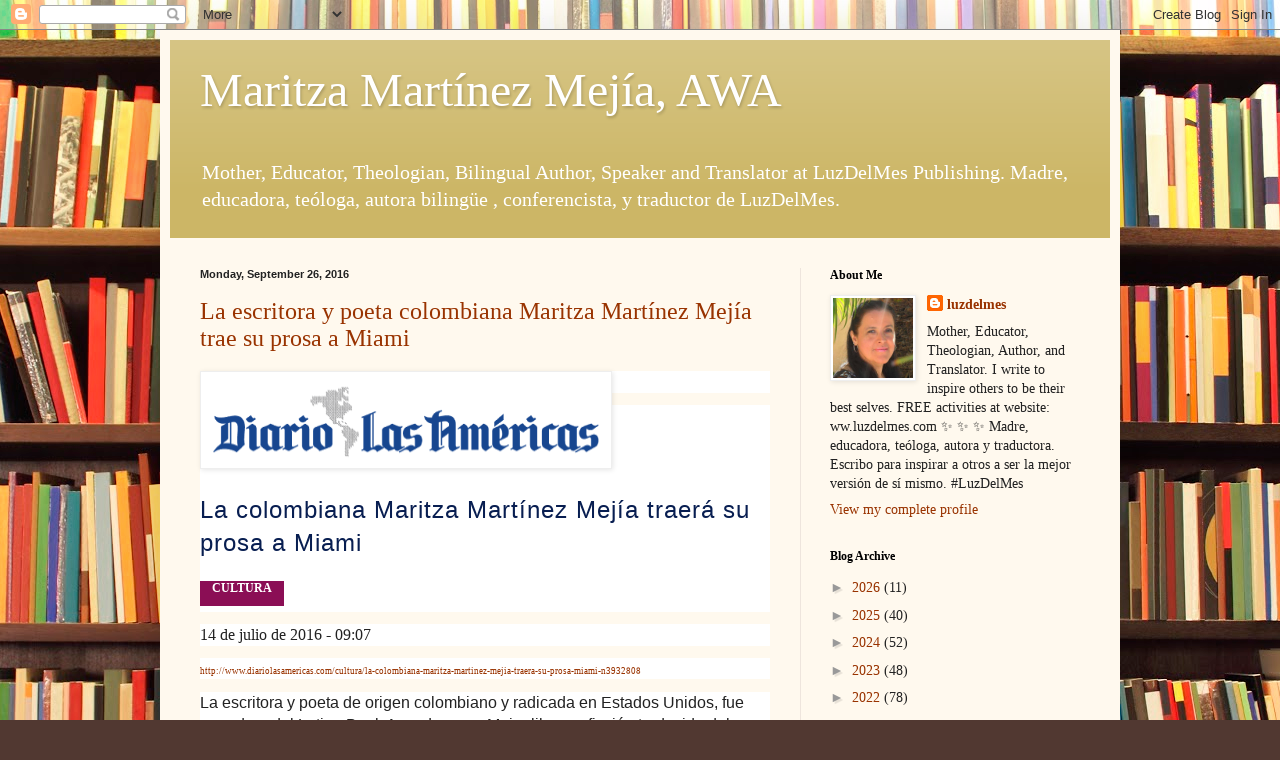

--- FILE ---
content_type: text/html; charset=UTF-8
request_url: https://luzdelmes.blogspot.com/2016/09/
body_size: 35580
content:
<!DOCTYPE html>
<html class='v2' dir='ltr' lang='en'>
<head>
<link href='https://www.blogger.com/static/v1/widgets/335934321-css_bundle_v2.css' rel='stylesheet' type='text/css'/>
<meta content='width=1100' name='viewport'/>
<meta content='text/html; charset=UTF-8' http-equiv='Content-Type'/>
<meta content='blogger' name='generator'/>
<link href='https://luzdelmes.blogspot.com/favicon.ico' rel='icon' type='image/x-icon'/>
<link href='http://luzdelmes.blogspot.com/2016/09/' rel='canonical'/>
<link rel="alternate" type="application/atom+xml" title="Maritza Martínez Mejía, AWA - Atom" href="https://luzdelmes.blogspot.com/feeds/posts/default" />
<link rel="alternate" type="application/rss+xml" title="Maritza Martínez Mejía, AWA - RSS" href="https://luzdelmes.blogspot.com/feeds/posts/default?alt=rss" />
<link rel="service.post" type="application/atom+xml" title="Maritza Martínez Mejía, AWA - Atom" href="https://www.blogger.com/feeds/2657051462378978726/posts/default" />
<!--Can't find substitution for tag [blog.ieCssRetrofitLinks]-->
<meta content='http://luzdelmes.blogspot.com/2016/09/' property='og:url'/>
<meta content='Maritza Martínez Mejía, AWA' property='og:title'/>
<meta content='Mother, Educator, Theologian, Bilingual Author, Speaker and Translator at LuzDelMes Publishing. 
Madre, educadora, teóloga, autora bilingüe , conferencista, y traductor de LuzDelMes. ' property='og:description'/>
<title>Maritza Martínez Mejía, AWA: September 2016</title>
<style id='page-skin-1' type='text/css'><!--
/*
-----------------------------------------------
Blogger Template Style
Name:     Simple
Designer: Blogger
URL:      www.blogger.com
----------------------------------------------- */
/* Content
----------------------------------------------- */
body {
font: normal normal 14px Georgia, Utopia, 'Palatino Linotype', Palatino, serif;
color: #222222;
background: #513831 url(//themes.googleusercontent.com/image?id=1KH22PlFqsiVYxboQNAoJjYmRbw5M4REHmdJbHT5M2x9zVMGrCqwSjZvaQW_A10KPc6Il) repeat scroll top center /* Credit: luoman (https://www.istockphoto.com/googleimages.php?id=11394138&amp;platform=blogger) */;
padding: 0 40px 40px 40px;
}
html body .region-inner {
min-width: 0;
max-width: 100%;
width: auto;
}
h2 {
font-size: 22px;
}
a:link {
text-decoration:none;
color: #993300;
}
a:visited {
text-decoration:none;
color: #888888;
}
a:hover {
text-decoration:underline;
color: #ff1900;
}
.body-fauxcolumn-outer .fauxcolumn-inner {
background: transparent none repeat scroll top left;
_background-image: none;
}
.body-fauxcolumn-outer .cap-top {
position: absolute;
z-index: 1;
height: 400px;
width: 100%;
}
.body-fauxcolumn-outer .cap-top .cap-left {
width: 100%;
background: transparent none repeat-x scroll top left;
_background-image: none;
}
.content-outer {
-moz-box-shadow: 0 0 40px rgba(0, 0, 0, .15);
-webkit-box-shadow: 0 0 5px rgba(0, 0, 0, .15);
-goog-ms-box-shadow: 0 0 10px #333333;
box-shadow: 0 0 40px rgba(0, 0, 0, .15);
margin-bottom: 1px;
}
.content-inner {
padding: 10px 10px;
}
.content-inner {
background-color: #fff9ee;
}
/* Header
----------------------------------------------- */
.header-outer {
background: #ccb666 url(//www.blogblog.com/1kt/simple/gradients_light.png) repeat-x scroll 0 -400px;
_background-image: none;
}
.Header h1 {
font: normal normal 48px Georgia, Utopia, 'Palatino Linotype', Palatino, serif;
color: #ffffff;
text-shadow: 1px 2px 3px rgba(0, 0, 0, .2);
}
.Header h1 a {
color: #ffffff;
}
.Header .description {
font-size: 140%;
color: #ffffff;
}
.header-inner .Header .titlewrapper {
padding: 22px 30px;
}
.header-inner .Header .descriptionwrapper {
padding: 0 30px;
}
/* Tabs
----------------------------------------------- */
.tabs-inner .section:first-child {
border-top: 0 solid #eee5dd;
}
.tabs-inner .section:first-child ul {
margin-top: -0;
border-top: 0 solid #eee5dd;
border-left: 0 solid #eee5dd;
border-right: 0 solid #eee5dd;
}
.tabs-inner .widget ul {
background: #fff9ee none repeat-x scroll 0 -800px;
_background-image: none;
border-bottom: 1px solid #eee5dd;
margin-top: 0;
margin-left: -30px;
margin-right: -30px;
}
.tabs-inner .widget li a {
display: inline-block;
padding: .6em 1em;
font: normal normal 16px Georgia, Utopia, 'Palatino Linotype', Palatino, serif;
color: #998877;
border-left: 1px solid #fff9ee;
border-right: 1px solid #eee5dd;
}
.tabs-inner .widget li:first-child a {
border-left: none;
}
.tabs-inner .widget li.selected a, .tabs-inner .widget li a:hover {
color: #000000;
background-color: #fff9ee;
text-decoration: none;
}
/* Columns
----------------------------------------------- */
.main-outer {
border-top: 0 solid #eee5dd;
}
.fauxcolumn-left-outer .fauxcolumn-inner {
border-right: 1px solid #eee5dd;
}
.fauxcolumn-right-outer .fauxcolumn-inner {
border-left: 1px solid #eee5dd;
}
/* Headings
----------------------------------------------- */
div.widget > h2,
div.widget h2.title {
margin: 0 0 1em 0;
font: normal bold 12px Georgia, Utopia, 'Palatino Linotype', Palatino, serif;
color: #000000;
}
/* Widgets
----------------------------------------------- */
.widget .zippy {
color: #999999;
text-shadow: 2px 2px 1px rgba(0, 0, 0, .1);
}
.widget .popular-posts ul {
list-style: none;
}
/* Posts
----------------------------------------------- */
h2.date-header {
font: normal bold 11px Arial, Tahoma, Helvetica, FreeSans, sans-serif;
}
.date-header span {
background-color: transparent;
color: #222222;
padding: inherit;
letter-spacing: inherit;
margin: inherit;
}
.main-inner {
padding-top: 30px;
padding-bottom: 30px;
}
.main-inner .column-center-inner {
padding: 0 15px;
}
.main-inner .column-center-inner .section {
margin: 0 15px;
}
.post {
margin: 0 0 25px 0;
}
h3.post-title, .comments h4 {
font: normal normal 24px Georgia, Utopia, 'Palatino Linotype', Palatino, serif;
margin: .75em 0 0;
}
.post-body {
font-size: 110%;
line-height: 1.4;
position: relative;
}
.post-body img, .post-body .tr-caption-container, .Profile img, .Image img,
.BlogList .item-thumbnail img {
padding: 2px;
background: #ffffff;
border: 1px solid #eeeeee;
-moz-box-shadow: 1px 1px 5px rgba(0, 0, 0, .1);
-webkit-box-shadow: 1px 1px 5px rgba(0, 0, 0, .1);
box-shadow: 1px 1px 5px rgba(0, 0, 0, .1);
}
.post-body img, .post-body .tr-caption-container {
padding: 5px;
}
.post-body .tr-caption-container {
color: #222222;
}
.post-body .tr-caption-container img {
padding: 0;
background: transparent;
border: none;
-moz-box-shadow: 0 0 0 rgba(0, 0, 0, .1);
-webkit-box-shadow: 0 0 0 rgba(0, 0, 0, .1);
box-shadow: 0 0 0 rgba(0, 0, 0, .1);
}
.post-header {
margin: 0 0 1.5em;
line-height: 1.6;
font-size: 90%;
}
.post-footer {
margin: 20px -2px 0;
padding: 5px 10px;
color: #666555;
background-color: #eee9dd;
border-bottom: 1px solid #eeeeee;
line-height: 1.6;
font-size: 90%;
}
#comments .comment-author {
padding-top: 1.5em;
border-top: 1px solid #eee5dd;
background-position: 0 1.5em;
}
#comments .comment-author:first-child {
padding-top: 0;
border-top: none;
}
.avatar-image-container {
margin: .2em 0 0;
}
#comments .avatar-image-container img {
border: 1px solid #eeeeee;
}
/* Comments
----------------------------------------------- */
.comments .comments-content .icon.blog-author {
background-repeat: no-repeat;
background-image: url([data-uri]);
}
.comments .comments-content .loadmore a {
border-top: 1px solid #999999;
border-bottom: 1px solid #999999;
}
.comments .comment-thread.inline-thread {
background-color: #eee9dd;
}
.comments .continue {
border-top: 2px solid #999999;
}
/* Accents
---------------------------------------------- */
.section-columns td.columns-cell {
border-left: 1px solid #eee5dd;
}
.blog-pager {
background: transparent none no-repeat scroll top center;
}
.blog-pager-older-link, .home-link,
.blog-pager-newer-link {
background-color: #fff9ee;
padding: 5px;
}
.footer-outer {
border-top: 0 dashed #bbbbbb;
}
/* Mobile
----------------------------------------------- */
body.mobile  {
background-size: auto;
}
.mobile .body-fauxcolumn-outer {
background: transparent none repeat scroll top left;
}
.mobile .body-fauxcolumn-outer .cap-top {
background-size: 100% auto;
}
.mobile .content-outer {
-webkit-box-shadow: 0 0 3px rgba(0, 0, 0, .15);
box-shadow: 0 0 3px rgba(0, 0, 0, .15);
}
.mobile .tabs-inner .widget ul {
margin-left: 0;
margin-right: 0;
}
.mobile .post {
margin: 0;
}
.mobile .main-inner .column-center-inner .section {
margin: 0;
}
.mobile .date-header span {
padding: 0.1em 10px;
margin: 0 -10px;
}
.mobile h3.post-title {
margin: 0;
}
.mobile .blog-pager {
background: transparent none no-repeat scroll top center;
}
.mobile .footer-outer {
border-top: none;
}
.mobile .main-inner, .mobile .footer-inner {
background-color: #fff9ee;
}
.mobile-index-contents {
color: #222222;
}
.mobile-link-button {
background-color: #993300;
}
.mobile-link-button a:link, .mobile-link-button a:visited {
color: #ffffff;
}
.mobile .tabs-inner .section:first-child {
border-top: none;
}
.mobile .tabs-inner .PageList .widget-content {
background-color: #fff9ee;
color: #000000;
border-top: 1px solid #eee5dd;
border-bottom: 1px solid #eee5dd;
}
.mobile .tabs-inner .PageList .widget-content .pagelist-arrow {
border-left: 1px solid #eee5dd;
}

--></style>
<style id='template-skin-1' type='text/css'><!--
body {
min-width: 960px;
}
.content-outer, .content-fauxcolumn-outer, .region-inner {
min-width: 960px;
max-width: 960px;
_width: 960px;
}
.main-inner .columns {
padding-left: 0px;
padding-right: 310px;
}
.main-inner .fauxcolumn-center-outer {
left: 0px;
right: 310px;
/* IE6 does not respect left and right together */
_width: expression(this.parentNode.offsetWidth -
parseInt("0px") -
parseInt("310px") + 'px');
}
.main-inner .fauxcolumn-left-outer {
width: 0px;
}
.main-inner .fauxcolumn-right-outer {
width: 310px;
}
.main-inner .column-left-outer {
width: 0px;
right: 100%;
margin-left: -0px;
}
.main-inner .column-right-outer {
width: 310px;
margin-right: -310px;
}
#layout {
min-width: 0;
}
#layout .content-outer {
min-width: 0;
width: 800px;
}
#layout .region-inner {
min-width: 0;
width: auto;
}
body#layout div.add_widget {
padding: 8px;
}
body#layout div.add_widget a {
margin-left: 32px;
}
--></style>
<style>
    body {background-image:url(\/\/themes.googleusercontent.com\/image?id=1KH22PlFqsiVYxboQNAoJjYmRbw5M4REHmdJbHT5M2x9zVMGrCqwSjZvaQW_A10KPc6Il);}
    
@media (max-width: 200px) { body {background-image:url(\/\/themes.googleusercontent.com\/image?id=1KH22PlFqsiVYxboQNAoJjYmRbw5M4REHmdJbHT5M2x9zVMGrCqwSjZvaQW_A10KPc6Il&options=w200);}}
@media (max-width: 400px) and (min-width: 201px) { body {background-image:url(\/\/themes.googleusercontent.com\/image?id=1KH22PlFqsiVYxboQNAoJjYmRbw5M4REHmdJbHT5M2x9zVMGrCqwSjZvaQW_A10KPc6Il&options=w400);}}
@media (max-width: 800px) and (min-width: 401px) { body {background-image:url(\/\/themes.googleusercontent.com\/image?id=1KH22PlFqsiVYxboQNAoJjYmRbw5M4REHmdJbHT5M2x9zVMGrCqwSjZvaQW_A10KPc6Il&options=w800);}}
@media (max-width: 1200px) and (min-width: 801px) { body {background-image:url(\/\/themes.googleusercontent.com\/image?id=1KH22PlFqsiVYxboQNAoJjYmRbw5M4REHmdJbHT5M2x9zVMGrCqwSjZvaQW_A10KPc6Il&options=w1200);}}
/* Last tag covers anything over one higher than the previous max-size cap. */
@media (min-width: 1201px) { body {background-image:url(\/\/themes.googleusercontent.com\/image?id=1KH22PlFqsiVYxboQNAoJjYmRbw5M4REHmdJbHT5M2x9zVMGrCqwSjZvaQW_A10KPc6Il&options=w1600);}}
  </style>
<link href='https://www.blogger.com/dyn-css/authorization.css?targetBlogID=2657051462378978726&amp;zx=e21738a4-4e98-49b7-86ba-876c46910752' media='none' onload='if(media!=&#39;all&#39;)media=&#39;all&#39;' rel='stylesheet'/><noscript><link href='https://www.blogger.com/dyn-css/authorization.css?targetBlogID=2657051462378978726&amp;zx=e21738a4-4e98-49b7-86ba-876c46910752' rel='stylesheet'/></noscript>
<meta name='google-adsense-platform-account' content='ca-host-pub-1556223355139109'/>
<meta name='google-adsense-platform-domain' content='blogspot.com'/>

</head>
<body class='loading variant-literate'>
<div class='navbar section' id='navbar' name='Navbar'><div class='widget Navbar' data-version='1' id='Navbar1'><script type="text/javascript">
    function setAttributeOnload(object, attribute, val) {
      if(window.addEventListener) {
        window.addEventListener('load',
          function(){ object[attribute] = val; }, false);
      } else {
        window.attachEvent('onload', function(){ object[attribute] = val; });
      }
    }
  </script>
<div id="navbar-iframe-container"></div>
<script type="text/javascript" src="https://apis.google.com/js/platform.js"></script>
<script type="text/javascript">
      gapi.load("gapi.iframes:gapi.iframes.style.bubble", function() {
        if (gapi.iframes && gapi.iframes.getContext) {
          gapi.iframes.getContext().openChild({
              url: 'https://www.blogger.com/navbar/2657051462378978726?origin\x3dhttps://luzdelmes.blogspot.com',
              where: document.getElementById("navbar-iframe-container"),
              id: "navbar-iframe"
          });
        }
      });
    </script><script type="text/javascript">
(function() {
var script = document.createElement('script');
script.type = 'text/javascript';
script.src = '//pagead2.googlesyndication.com/pagead/js/google_top_exp.js';
var head = document.getElementsByTagName('head')[0];
if (head) {
head.appendChild(script);
}})();
</script>
</div></div>
<div class='body-fauxcolumns'>
<div class='fauxcolumn-outer body-fauxcolumn-outer'>
<div class='cap-top'>
<div class='cap-left'></div>
<div class='cap-right'></div>
</div>
<div class='fauxborder-left'>
<div class='fauxborder-right'></div>
<div class='fauxcolumn-inner'>
</div>
</div>
<div class='cap-bottom'>
<div class='cap-left'></div>
<div class='cap-right'></div>
</div>
</div>
</div>
<div class='content'>
<div class='content-fauxcolumns'>
<div class='fauxcolumn-outer content-fauxcolumn-outer'>
<div class='cap-top'>
<div class='cap-left'></div>
<div class='cap-right'></div>
</div>
<div class='fauxborder-left'>
<div class='fauxborder-right'></div>
<div class='fauxcolumn-inner'>
</div>
</div>
<div class='cap-bottom'>
<div class='cap-left'></div>
<div class='cap-right'></div>
</div>
</div>
</div>
<div class='content-outer'>
<div class='content-cap-top cap-top'>
<div class='cap-left'></div>
<div class='cap-right'></div>
</div>
<div class='fauxborder-left content-fauxborder-left'>
<div class='fauxborder-right content-fauxborder-right'></div>
<div class='content-inner'>
<header>
<div class='header-outer'>
<div class='header-cap-top cap-top'>
<div class='cap-left'></div>
<div class='cap-right'></div>
</div>
<div class='fauxborder-left header-fauxborder-left'>
<div class='fauxborder-right header-fauxborder-right'></div>
<div class='region-inner header-inner'>
<div class='header section' id='header' name='Header'><div class='widget Header' data-version='1' id='Header1'>
<div id='header-inner'>
<div class='titlewrapper'>
<h1 class='title'>
<a href='https://luzdelmes.blogspot.com/'>
Maritza Martínez Mejía, AWA
</a>
</h1>
</div>
<div class='descriptionwrapper'>
<p class='description'><span>Mother, Educator, Theologian, Bilingual Author, Speaker and Translator at LuzDelMes Publishing. 
Madre, educadora, teóloga, autora bilingüe , conferencista, y traductor de LuzDelMes. </span></p>
</div>
</div>
</div></div>
</div>
</div>
<div class='header-cap-bottom cap-bottom'>
<div class='cap-left'></div>
<div class='cap-right'></div>
</div>
</div>
</header>
<div class='tabs-outer'>
<div class='tabs-cap-top cap-top'>
<div class='cap-left'></div>
<div class='cap-right'></div>
</div>
<div class='fauxborder-left tabs-fauxborder-left'>
<div class='fauxborder-right tabs-fauxborder-right'></div>
<div class='region-inner tabs-inner'>
<div class='tabs no-items section' id='crosscol' name='Cross-Column'></div>
<div class='tabs no-items section' id='crosscol-overflow' name='Cross-Column 2'></div>
</div>
</div>
<div class='tabs-cap-bottom cap-bottom'>
<div class='cap-left'></div>
<div class='cap-right'></div>
</div>
</div>
<div class='main-outer'>
<div class='main-cap-top cap-top'>
<div class='cap-left'></div>
<div class='cap-right'></div>
</div>
<div class='fauxborder-left main-fauxborder-left'>
<div class='fauxborder-right main-fauxborder-right'></div>
<div class='region-inner main-inner'>
<div class='columns fauxcolumns'>
<div class='fauxcolumn-outer fauxcolumn-center-outer'>
<div class='cap-top'>
<div class='cap-left'></div>
<div class='cap-right'></div>
</div>
<div class='fauxborder-left'>
<div class='fauxborder-right'></div>
<div class='fauxcolumn-inner'>
</div>
</div>
<div class='cap-bottom'>
<div class='cap-left'></div>
<div class='cap-right'></div>
</div>
</div>
<div class='fauxcolumn-outer fauxcolumn-left-outer'>
<div class='cap-top'>
<div class='cap-left'></div>
<div class='cap-right'></div>
</div>
<div class='fauxborder-left'>
<div class='fauxborder-right'></div>
<div class='fauxcolumn-inner'>
</div>
</div>
<div class='cap-bottom'>
<div class='cap-left'></div>
<div class='cap-right'></div>
</div>
</div>
<div class='fauxcolumn-outer fauxcolumn-right-outer'>
<div class='cap-top'>
<div class='cap-left'></div>
<div class='cap-right'></div>
</div>
<div class='fauxborder-left'>
<div class='fauxborder-right'></div>
<div class='fauxcolumn-inner'>
</div>
</div>
<div class='cap-bottom'>
<div class='cap-left'></div>
<div class='cap-right'></div>
</div>
</div>
<!-- corrects IE6 width calculation -->
<div class='columns-inner'>
<div class='column-center-outer'>
<div class='column-center-inner'>
<div class='main section' id='main' name='Main'><div class='widget Blog' data-version='1' id='Blog1'>
<div class='blog-posts hfeed'>

          <div class="date-outer">
        
<h2 class='date-header'><span>Monday, September 26, 2016</span></h2>

          <div class="date-posts">
        
<div class='post-outer'>
<div class='post hentry uncustomized-post-template' itemprop='blogPost' itemscope='itemscope' itemtype='http://schema.org/BlogPosting'>
<meta content='https://blogger.googleusercontent.com/img/b/R29vZ2xl/AVvXsEi6j34U3Hc2xY3SpvZoSElzIjuhizBj626mGOQvgV3xttk0UWUcu1HDm7lMZWi-qgedWSfJy-gZdTRoEe5C6wNda_WKmQe5LUp8acu8nu6SEcIm04KS3SkkdLgp2PDsVaJQ0gX4PDJHTT4/s400/logo-diario+las+americas-216.png' itemprop='image_url'/>
<meta content='2657051462378978726' itemprop='blogId'/>
<meta content='3825513786177351485' itemprop='postId'/>
<a name='3825513786177351485'></a>
<h3 class='post-title entry-title' itemprop='name'>
<a href='https://luzdelmes.blogspot.com/2016/09/la-escritora-y-poeta-colombiana-maritza.html'>La escritora y poeta colombiana Maritza Martínez Mejía trae su prosa a Miami</a>
</h3>
<div class='post-header'>
<div class='post-header-line-1'></div>
</div>
<div class='post-body entry-content' id='post-body-3825513786177351485' itemprop='description articleBody'>
<div class="separator" style="clear: both; text-align: center;">
<a href="https://blogger.googleusercontent.com/img/b/R29vZ2xl/AVvXsEi6j34U3Hc2xY3SpvZoSElzIjuhizBj626mGOQvgV3xttk0UWUcu1HDm7lMZWi-qgedWSfJy-gZdTRoEe5C6wNda_WKmQe5LUp8acu8nu6SEcIm04KS3SkkdLgp2PDsVaJQ0gX4PDJHTT4/s1600/logo-diario+las+americas-216.png" imageanchor="1" style="clear: left; float: left; margin-bottom: 1em; margin-right: 1em;"><img border="0" height="86" src="https://blogger.googleusercontent.com/img/b/R29vZ2xl/AVvXsEi6j34U3Hc2xY3SpvZoSElzIjuhizBj626mGOQvgV3xttk0UWUcu1HDm7lMZWi-qgedWSfJy-gZdTRoEe5C6wNda_WKmQe5LUp8acu8nu6SEcIm04KS3SkkdLgp2PDsVaJQ0gX4PDJHTT4/s400/logo-diario+las+americas-216.png" width="400" /></a></div>
<div class="category-wrapper" style="background-color: white; border: 0px; box-sizing: border-box; font-family: Merriweather, sans-serif; font-size: 16px; margin: 0px 0px 12px; padding: 0px;">
<br /></div>
<div class="category-wrapper" style="background-color: white; border: 0px; box-sizing: border-box; font-family: merriweather, sans-serif; margin: 0px 0px 12px; padding: 0px;">
<div style="font-size: 16px;">
<br /></div>
<div style="font-size: 16px;">
<br /></div>
<div style="font-size: 16px;">
<br /></div>
<div style="font-size: 16px;">
<br /></div>
<span style="color: #081e51; letter-spacing: 1px;"><span style="font-size: x-large;">La colombiana Maritza Martínez Mejía traerá su prosa a Miami</span></span><br />
<div style="font-size: 16px; text-align: left;">
<br /></div>
<div style="font-size: 16px; text-align: left;">
<a class="category theme cat-magenta" href="http://www.diariolasamericas.com/contenidos/cultura.html" style="background: rgb(139, 14, 85); border: 0px; box-sizing: border-box; color: rgb(255, 255, 255) !important; cursor: pointer; display: inline-block; font-family: Merriweather, serif; font-size: 12px; font-stretch: normal; font-weight: 900; height: 25px; left: 0px; line-height: 1.2em; margin: 0px 0px 0.55em; outline: 0px; padding: 0px 12px; position: static !important; text-decoration: none; text-transform: uppercase; top: 10px; transition: color 200ms ease, background-color 200ms ease, text-shadow 200ms ease, box-shadow 200ms ease, border 200ms ease; vertical-align: middle; z-index: 1;">CULTURA</a></div>
</div>
<div class="category-wrapper" style="background-color: white; border: 0px; box-sizing: border-box; font-family: merriweather, sans-serif; margin: 0px 0px 12px; padding: 0px;">
<span style="font-family: &quot;roboto important&quot;; font-size: 16px;">14 de julio de 2016 - 09:07</span></div>
<div class="item-breadcrumb" style="background-color: white; border: 0px; box-sizing: border-box; margin: 0px 0px 13px; padding: 0px;">
<span style="font-family: &quot;roboto important&quot;; font-size: xx-small;"><a href="http://www.diariolasamericas.com/cultura/la-colombiana-maritza-martinez-mejia-traera-su-prosa-miami-n3932808">http://www.diariolasamericas.com/cultura/la-colombiana-maritza-martinez-mejia-traera-su-prosa-miami-n3932808</a></span></div>
<div class="item-breadcrumb" style="background-color: white; border: 0px; box-sizing: border-box; font-family: roboto !important; font-size: 16px; margin: 0px 0px 13px; padding: 0px;">
<span style="font-family: &quot;merriweather&quot; , sans-serif;">La escritora y poeta de origen colombiano y radicada en Estados Unidos, fue ganadora del&nbsp;Latino Book Awards&nbsp;como&nbsp;Mejor libro no ficción&nbsp;traducido del inglés al español&nbsp;y mejor libro no ficción electrónico. &nbsp; &nbsp; &nbsp; &nbsp; &nbsp; &nbsp; &nbsp; &nbsp; &nbsp; &nbsp; &nbsp; &nbsp; &nbsp; &nbsp; &nbsp; &nbsp; &nbsp; &nbsp; &nbsp; &nbsp; &nbsp; &nbsp; &nbsp; &nbsp; &nbsp; &nbsp; &nbsp; &nbsp; &nbsp; &nbsp; &nbsp; &nbsp; &nbsp; &nbsp; &nbsp; &nbsp; &nbsp; &nbsp; &nbsp; &nbsp; &nbsp; &nbsp; &nbsp; &nbsp; &nbsp; &nbsp; &nbsp; &nbsp; &nbsp; &nbsp; &nbsp; &nbsp; &nbsp; &nbsp; &nbsp; &nbsp; &nbsp; &nbsp; &nbsp; &nbsp; &nbsp; &nbsp; &nbsp; &nbsp; &nbsp; &nbsp; &nbsp; &nbsp; &nbsp; &nbsp; &nbsp; &nbsp; &nbsp; &nbsp; &nbsp; &nbsp; &nbsp; &nbsp; &nbsp; &nbsp; &nbsp; &nbsp; &nbsp; &nbsp; &nbsp; &nbsp; &nbsp; &nbsp; &nbsp; &nbsp; &nbsp; &nbsp; &nbsp;</span><a href="https://blogger.googleusercontent.com/img/b/R29vZ2xl/AVvXsEguvz3UO-j-1XGjIZ-_3d2RmIzE6EE74vu4reCwD__fQ8NaMSSBc4WHsQI1l_-MhMxHVPo4sqdz1ofaVaBBbXaBGe1fnjPuJ72EVby6tUJ9AUREcXqTgIyFSUyVM6iAhWLxv9EgU_gtOuc/s1600/0000728468.jpg" imageanchor="1" style="background-color: transparent; margin-left: 1em; margin-right: 1em; text-align: center;"><img border="0" height="232" src="https://blogger.googleusercontent.com/img/b/R29vZ2xl/AVvXsEguvz3UO-j-1XGjIZ-_3d2RmIzE6EE74vu4reCwD__fQ8NaMSSBc4WHsQI1l_-MhMxHVPo4sqdz1ofaVaBBbXaBGe1fnjPuJ72EVby6tUJ9AUREcXqTgIyFSUyVM6iAhWLxv9EgU_gtOuc/s320/0000728468.jpg" width="320" /></a></div>
<div class="separator" style="clear: both; text-align: center;">
<span style="background-color: #0b1c50; color: white; font-size: 13px; text-align: left;">La escritora y poeta colombiana Maritza Martínez Mejía. (CORTESÍA).</span></div>
<div style="background-color: white; border: 0px; box-sizing: border-box; font-family: Roboto; font-size: 17px; line-height: 1.55em !important; margin-bottom: 25px !important; padding: 0px;">
<span style="border: 0px; box-sizing: border-box; font-weight: 700; margin: 0px; padding: 0px;"><br /></span></div>
<div style="background-color: white; border: 0px; box-sizing: border-box; font-family: Roboto; font-size: 17px; line-height: 1.55em !important; margin-bottom: 25px !important; padding: 0px;">
<span style="border: 0px; box-sizing: border-box; font-weight: 700; margin: 0px; padding: 0px;">CARACAS.-ANDREA GANDICA CROCE</span><br />
agandica@diariolasamericas.com<br />
@andreagcroce</div>
<div style="background-color: white; border: 0px; box-sizing: border-box; font-family: Roboto; font-size: 17px; line-height: 1.55em !important; margin-bottom: 25px !important; padding: 0px;">
La premiada escritora y poeta Maritza Martínez Mejía presentará su libro<em style="border: 0px; box-sizing: border-box; margin: 0px; padding: 0px;">&nbsp;Ojos avellana&nbsp;</em>en el&nbsp;XII Encuentro Internacional de Escritoras Marjory Stoneman Douglas (EIDE), que se realizará en la ciudad de Miami en las instalaciones de la Universidad Internacional de la Florida (FIU) entre el 11 y 15 de septiembre.</div>
<div style="background-color: white; border: 0px; box-sizing: border-box; font-family: Roboto; font-size: 17px; line-height: 1.55em !important; margin-bottom: 25px !important; padding: 0px;">
La colombiana, radicada en Estados Unidos, fue ganadora del&nbsp;Latino Book Awards&nbsp;como mejor libro no ficción&nbsp;traducido del inglés al español&nbsp;y mejor libro no ficción electrónico.</div>
<div style="background-color: white; border: 0px; box-sizing: border-box; font-family: Roboto; font-size: 17px; line-height: 1.55em !important; margin-bottom: 25px !important; padding: 0px;">
<em style="border: 0px; box-sizing: border-box; margin: 0px; padding: 0px;">Ojos avellana</em>, fue publicada en inglés con el título&nbsp;<em style="border: 0px; box-sizing: border-box; margin: 0px; padding: 0px;">Hazel Eyes</em>&nbsp;en el año 2010, cuya traducción al español, participó en el concurso Indie de Amazon 2015. Además, Martínez Mejía es la autora de dos cuentos bilingües y un libro de poesías bilingües galardonado con el premio&nbsp;Virtue Christian Poetry 2016.</div>
<div style="background-color: white; border: 0px; box-sizing: border-box; font-family: Roboto; font-size: 17px; line-height: 1.55em !important; margin-bottom: 25px !important; padding: 0px;">
&#8220;<em style="border: 0px; box-sizing: border-box; margin: 0px; padding: 0px;">Ojos avellana&nbsp;</em>atrapa al lector desde las&nbsp;primeras páginas, ese es el verdadero talento del escritor&#8221;, dice la escritora panameña Rose Marie Tapia R.</div>
<div style="background-color: white; border: 0px; box-sizing: border-box; font-family: Roboto; font-size: 17px; line-height: 1.55em !important; margin-bottom: 25px !important; padding: 0px;">
El libro conecta cada capítulo con historias comunes y hechos sobrenaturales vividos por la autora. Los temas incluyen los conflictos de la adolescencia, la vida universitaria, tradiciones, cultura, religión, matrimonio, maternidad, envejecimiento y muerte.</div>
<div style="background-color: white; border: 0px; box-sizing: border-box; font-family: Roboto; font-size: 17px; line-height: 1.55em !important; margin-bottom: 25px !important; padding: 0px;">
&#8220;Cuando quiera sumirse en un mundo de delicada urdimbre, deliciosa lectura y deslumbrante historia que lo enriquecerá profundamente de una manera espiritual, le recomiendo que abra las páginas de este libro titulado&nbsp;<em style="border: 0px; box-sizing: border-box; margin: 0px; padding: 0px;">Ojos avellana</em>, de la escritora colombiana Maritza Martínez Mejía". expresó en un comunicado Mercedes Eleine González, de Editorial Entre Líneas.&nbsp;</div>
<div style="background-color: white; border: 0px; box-sizing: border-box; line-height: 1.55em !important; margin-bottom: 25px !important; padding: 0px;">
<span style="font-family: &quot;roboto&quot;;"><span style="font-size: 17px;">Libro disponible: http://www.amazon.com/Ojos-Avellana-Testimonio-Fe-Spanish-ebook/dp/B01494512Y</span></span></div>
<div style="background-color: white; border: 0px; box-sizing: border-box; line-height: 1.55em !important; margin-bottom: 25px !important; padding: 0px;">
<span style="font-family: &quot;roboto&quot;;"><span style="font-size: 17px;"><br /></span></span></div>
<div style='clear: both;'></div>
</div>
<div class='post-footer'>
<div class='post-footer-line post-footer-line-1'>
<span class='post-author vcard'>
Posted by
<span class='fn' itemprop='author' itemscope='itemscope' itemtype='http://schema.org/Person'>
<meta content='https://www.blogger.com/profile/00668864571692701959' itemprop='url'/>
<a class='g-profile' href='https://www.blogger.com/profile/00668864571692701959' rel='author' title='author profile'>
<span itemprop='name'>luzdelmes</span>
</a>
</span>
</span>
<span class='post-timestamp'>
at
<meta content='http://luzdelmes.blogspot.com/2016/09/la-escritora-y-poeta-colombiana-maritza.html' itemprop='url'/>
<a class='timestamp-link' href='https://luzdelmes.blogspot.com/2016/09/la-escritora-y-poeta-colombiana-maritza.html' rel='bookmark' title='permanent link'><abbr class='published' itemprop='datePublished' title='2016-09-26T12:14:00-04:00'>Monday, September 26, 2016</abbr></a>
</span>
<span class='post-comment-link'>
<a class='comment-link' href='https://luzdelmes.blogspot.com/2016/09/la-escritora-y-poeta-colombiana-maritza.html#comment-form' onclick=''>
No comments:
  </a>
</span>
<span class='post-icons'>
<span class='item-control blog-admin pid-618314578'>
<a href='https://www.blogger.com/post-edit.g?blogID=2657051462378978726&postID=3825513786177351485&from=pencil' title='Edit Post'>
<img alt='' class='icon-action' height='18' src='https://resources.blogblog.com/img/icon18_edit_allbkg.gif' width='18'/>
</a>
</span>
</span>
<div class='post-share-buttons goog-inline-block'>
<a class='goog-inline-block share-button sb-email' href='https://www.blogger.com/share-post.g?blogID=2657051462378978726&postID=3825513786177351485&target=email' target='_blank' title='Email This'><span class='share-button-link-text'>Email This</span></a><a class='goog-inline-block share-button sb-blog' href='https://www.blogger.com/share-post.g?blogID=2657051462378978726&postID=3825513786177351485&target=blog' onclick='window.open(this.href, "_blank", "height=270,width=475"); return false;' target='_blank' title='BlogThis!'><span class='share-button-link-text'>BlogThis!</span></a><a class='goog-inline-block share-button sb-twitter' href='https://www.blogger.com/share-post.g?blogID=2657051462378978726&postID=3825513786177351485&target=twitter' target='_blank' title='Share to X'><span class='share-button-link-text'>Share to X</span></a><a class='goog-inline-block share-button sb-facebook' href='https://www.blogger.com/share-post.g?blogID=2657051462378978726&postID=3825513786177351485&target=facebook' onclick='window.open(this.href, "_blank", "height=430,width=640"); return false;' target='_blank' title='Share to Facebook'><span class='share-button-link-text'>Share to Facebook</span></a><a class='goog-inline-block share-button sb-pinterest' href='https://www.blogger.com/share-post.g?blogID=2657051462378978726&postID=3825513786177351485&target=pinterest' target='_blank' title='Share to Pinterest'><span class='share-button-link-text'>Share to Pinterest</span></a>
</div>
</div>
<div class='post-footer-line post-footer-line-2'>
<span class='post-labels'>
Labels:
<a href='https://luzdelmes.blogspot.com/search/label/%23ALAAC2016' rel='tag'>#ALAAC2016</a>,
<a href='https://luzdelmes.blogspot.com/search/label/%23Author' rel='tag'>#Author</a>,
<a href='https://luzdelmes.blogspot.com/search/label/%23Bilingual%20%23Memoir' rel='tag'>#Bilingual #Memoir</a>,
<a href='https://luzdelmes.blogspot.com/search/label/%23Diariolas%20Americas' rel='tag'>#Diariolas Americas</a>,
<a href='https://luzdelmes.blogspot.com/search/label/%23Entrevista' rel='tag'>#Entrevista</a>,
<a href='https://luzdelmes.blogspot.com/search/label/%23Interview' rel='tag'>#Interview</a>,
<a href='https://luzdelmes.blogspot.com/search/label/%23Lanzamiento' rel='tag'>#Lanzamiento</a>,
<a href='https://luzdelmes.blogspot.com/search/label/%23LatinoBookAwards' rel='tag'>#LatinoBookAwards</a>
</span>
</div>
<div class='post-footer-line post-footer-line-3'>
<span class='post-location'>
</span>
</div>
</div>
</div>
</div>

          </div></div>
        

          <div class="date-outer">
        
<h2 class='date-header'><span>Wednesday, September 21, 2016</span></h2>

          <div class="date-posts">
        
<div class='post-outer'>
<div class='post hentry uncustomized-post-template' itemprop='blogPost' itemscope='itemscope' itemtype='http://schema.org/BlogPosting'>
<meta content='https://blogger.googleusercontent.com/img/b/R29vZ2xl/AVvXsEjYV3_YIjeAmP7GJqgPdN_VUbpD_ORrCP02X6KAulGqbB_GnXGjdxVhHUlGblT4hPf-os9vj-_14x2TITJHHhPuWiZcxgdA0bUYSmmD4Nl5793tgr5J1vV2lD67GpYI8S7kogsDktRvDAU/s400/14233128_10154624306471055_1213781613999002963_n.jpg' itemprop='image_url'/>
<meta content='2657051462378978726' itemprop='blogId'/>
<meta content='5362131810238040195' itemprop='postId'/>
<a name='5362131810238040195'></a>
<h3 class='post-title entry-title' itemprop='name'>
<a href='https://luzdelmes.blogspot.com/2016/09/september-luz-del-mes-interview-with.html'>September Interview with Camila Reimers</a>
</h3>
<div class='post-header'>
<div class='post-header-line-1'></div>
</div>
<div class='post-body entry-content' id='post-body-5362131810238040195' itemprop='description articleBody'>
<div style="margin-bottom: .0001pt; margin: 0in;">
<b><span style="background: white; color: #333365; font-family: &quot;arial&quot; , sans-serif; font-size: 13.5pt;">Luz Del Mes Spotlight interview with Camila Reimers</span></b><span style="font-size: 13.5pt;"><o:p></o:p></span></div>
<div style="margin-bottom: .0001pt; margin: 0in;">
<b><span style="background: white; color: #333365; font-family: &quot;arial&quot; , sans-serif; font-size: 13.5pt;">By Maritza
Martinez Mejia</span></b><span style="font-size: 13.5pt;"><o:p></o:p></span></div>
<div style="margin-bottom: .0001pt; margin: 0in;">
<b><span style="background: white; color: #333365; font-family: &quot;arial&quot; , sans-serif; font-size: 13.5pt;"><br /></span></b></div>
<span style="background-color: white; font-family: &quot;arial&quot; , sans-serif; font-size: 16px;">The International Latino Book Awards occurred on September 8th at the Dominguez Ballroom of California State University Dominguez Hills. The evening featured a major salute to the Chicano Movie of Luis Valdez' Zoot Suit. The cast and crew were presenters including Edward James Olmos, Mike Gomez, Alma Martinez, Rose Portillo, Pepe Serna, Bel Hernandez, and artist Ignacio Gomez. The Awards also featured musical performances by The Sentimental Songbirds. Latino Literacy Now has moved the Awards to coincide with the start of the Hispanic Heritage Month in the United States (Sep.15 &#8211; Oct 15).</span><br />
<div class="separator" style="clear: both; text-align: center;">
</div>
<table align="center" cellpadding="0" cellspacing="0" class="tr-caption-container" style="margin-left: auto; margin-right: auto; text-align: center;"><tbody>
<tr><td style="text-align: center;"><a href="https://blogger.googleusercontent.com/img/b/R29vZ2xl/AVvXsEjYV3_YIjeAmP7GJqgPdN_VUbpD_ORrCP02X6KAulGqbB_GnXGjdxVhHUlGblT4hPf-os9vj-_14x2TITJHHhPuWiZcxgdA0bUYSmmD4Nl5793tgr5J1vV2lD67GpYI8S7kogsDktRvDAU/s1600/14233128_10154624306471055_1213781613999002963_n.jpg" imageanchor="1" style="margin-left: auto; margin-right: auto;"><img border="0" height="225" src="https://blogger.googleusercontent.com/img/b/R29vZ2xl/AVvXsEjYV3_YIjeAmP7GJqgPdN_VUbpD_ORrCP02X6KAulGqbB_GnXGjdxVhHUlGblT4hPf-os9vj-_14x2TITJHHhPuWiZcxgdA0bUYSmmD4Nl5793tgr5J1vV2lD67GpYI8S7kogsDktRvDAU/s400/14233128_10154624306471055_1213781613999002963_n.jpg" width="400" /></a></td></tr>
<tr><td class="tr-caption" style="text-align: center;">Latino Book Awards Ceremony - Photo Credits Pablo Bustos</td></tr>
</tbody></table>
<div class="separator" style="clear: both; text-align: center;">
<br /></div>
<div class="MsoNormal" style="background: white; line-height: normal; margin-bottom: .0001pt; margin-bottom: 0in;">
<!--[if gte vml 1]><v:shape id="Picture_x0020_5"
 o:spid="_x0000_s1027" type="#_x0000_t75" style='position:absolute;
 margin-left:-3.45pt;margin-top:9.1pt;width:186.75pt;height:152.25pt;z-index:251660288;
 visibility:visible;mso-wrap-style:square;mso-width-percent:0;
 mso-height-percent:0;mso-wrap-distance-left:9pt;mso-wrap-distance-top:0;
 mso-wrap-distance-right:9pt;mso-wrap-distance-bottom:0;
 mso-position-horizontal:absolute;mso-position-horizontal-relative:text;
 mso-position-vertical:absolute;mso-position-vertical-relative:text;
 mso-width-percent:0;mso-height-percent:0;mso-width-relative:page;
 mso-height-relative:page'>
 <v:imagedata src="file:///C:\Users\J1\AppData\Local\Temp\msohtmlclip1\01\clip_image003.jpg"
  o:title=""/>
 <w:wrap type="square"/>
</v:shape><![endif]--><!--[if !vml]--><!--[endif]--><a href="https://blogger.googleusercontent.com/img/b/R29vZ2xl/AVvXsEhvF4P-pg3pn63hpezYTIMsPj0J0FEItKACUURj6dF8dMQ1Xf1_a-lNecs49Pv-au-xC_jOUANKSYqbdyOjXfp4psfAf5GXrrG3ax8_U4ht0_OHCH9SOmb9FumxydpXWCp-gJC5YCcliYg/s1600/INt+7.JPG" imageanchor="1" style="clear: left; float: left; margin-bottom: 1em; margin-right: 1em;"><img border="0" height="240" src="https://blogger.googleusercontent.com/img/b/R29vZ2xl/AVvXsEhvF4P-pg3pn63hpezYTIMsPj0J0FEItKACUURj6dF8dMQ1Xf1_a-lNecs49Pv-au-xC_jOUANKSYqbdyOjXfp4psfAf5GXrrG3ax8_U4ht0_OHCH9SOmb9FumxydpXWCp-gJC5YCcliYg/s320/INt+7.JPG" width="320" /></a><span style="font-family: &quot;arial&quot; , sans-serif; font-size: 12pt;">I have the honor to meet talented authors during
the interview previous the ceremony.&nbsp;</span></div>
<div class="MsoNormal" style="background: white; line-height: normal; margin-bottom: .0001pt; margin-bottom: 0in;">
<span style="font-family: &quot;arial&quot; , sans-serif; font-size: 12pt;"><br /></span></div>
<div class="MsoNormal" style="background: white; line-height: normal; margin-bottom: .0001pt; margin-bottom: 0in;">
<span style="font-family: &quot;arial&quot; , sans-serif; font-size: 12pt;">This month I present to you <b>Camila Reimers</b> from Chile living in </span><span style="font-family: &quot;arial&quot; , sans-serif; font-size: 12.0pt;">Canada.&nbsp;</span></div>
<div class="MsoNormal" style="background: white; line-height: normal; margin-bottom: .0001pt; margin-bottom: 0in;">
<span style="font-family: &quot;arial&quot; , sans-serif; font-size: 12pt;">She was nominated in two categories and won
First Place in The Most Inspirational Bilingual or Spanish Fiction Book for
Adults and Second Place for the Most Inspirational Bilingual Fiction Children's
Book.<span class="apple-converted-space">&nbsp;</span><o:p></o:p></span></div>
<div class="MsoNormal" style="background: white; line-height: normal; margin-bottom: .0001pt; margin-bottom: 0in;">
<span style="color: red;"><span style="font-family: &quot;helvetica&quot; , &quot;arial&quot; , sans-serif; font-size: 14px;">If you want to know more about the author's books for adults and children, please, visit her website&nbsp;</span><a href="http://camilareimers.com/" rel="nofollow" style="cursor: pointer; font-family: helvetica, arial, sans-serif; font-size: 14px; text-decoration: none;" target="_blank">http://camilareimers.com/</a></span></div>
<div class="MsoNormal" style="background: #FFF9EE; line-height: normal; margin-bottom: .0001pt; margin-bottom: 0in; margin-left: 0in; margin-right: 0in; margin-top: 9.0pt; mso-outline-level: 3;">
<div style="text-align: center;">
<span style="background-attachment: initial; background-clip: initial; background-image: initial; background-origin: initial; background-position: initial; background-repeat: initial; background-size: initial; color: #333365; font-family: &quot;arial&quot; , sans-serif;"><span style="background-attachment: initial; background-clip: initial; background-image: initial; background-origin: initial; background-position: initial; background-repeat: initial; background-size: initial; color: #333365; font-family: &quot;arial&quot; , sans-serif;"><br /></span></span></div>
<div style="text-align: center;">
<span style="background-attachment: initial; background-clip: initial; background-image: initial; background-origin: initial; background-position: initial; background-repeat: initial; background-size: initial; color: #333365; font-family: &quot;arial&quot; , sans-serif;"><span style="background-attachment: initial; background-clip: initial; background-image: initial; background-origin: initial; background-position: initial; background-repeat: initial; background-size: initial; color: #333365; font-family: &quot;arial&quot; , sans-serif;">Welcome Camila to&nbsp;</span><span style="color: #333365; font-family: &quot;arial&quot; , sans-serif; font-size: 13.5pt;">Spotlight</span><span style="background-attachment: initial; background-clip: initial; background-image: initial; background-origin: initial; background-position: initial; background-repeat: initial; background-size: initial; color: #333365; font-family: &quot;arial&quot; , sans-serif;">&nbsp;Interview!</span></span></div>
</div>
<div class="MsoNormal" style="background: #FFF9EE; line-height: normal; margin-bottom: .0001pt; margin-bottom: 0in; margin-left: 0in; margin-right: 0in; margin-top: 9.0pt; mso-outline-level: 3;">
<div style="text-align: center;">
<a href="https://blogger.googleusercontent.com/img/b/R29vZ2xl/AVvXsEiSjjB1ulcUKiq2I_artVozlsg85roPvT4nEqLkmJ75dLUdIJigxNR0wiRw2zkUteqLi8JhKNlwaUbTdWCiR7t5uFbo19b-owIi8RzTZhS82SnrbPQ1e798jJTwLDo_9iEgedz_DECW_yo/s1600/Spotlight+1.jpg" imageanchor="1" style="clear: left; display: inline !important; margin-bottom: 1em; margin-right: 1em;"><img border="0" src="https://blogger.googleusercontent.com/img/b/R29vZ2xl/AVvXsEiSjjB1ulcUKiq2I_artVozlsg85roPvT4nEqLkmJ75dLUdIJigxNR0wiRw2zkUteqLi8JhKNlwaUbTdWCiR7t5uFbo19b-owIi8RzTZhS82SnrbPQ1e798jJTwLDo_9iEgedz_DECW_yo/s1600/Spotlight+1.jpg" /></a></div>
</div>
<div class="MsoNormal" style="background: #FFF9EE; line-height: normal; margin-bottom: .0001pt; margin-bottom: 0in; margin-left: 0in; margin-right: 0in; margin-top: 9.0pt; mso-outline-level: 3;">
<div style="text-align: center;">
<span style="color: #333365; font-family: &quot;arial&quot; , sans-serif;">To honor Hispanic Heritage Month,&nbsp;</span><span style="color: #333365; font-family: &quot;arial&quot; , sans-serif;">this interview and book
review is in Spanish.</span></div>
</div>
<div class="MsoNormal" style="background: white; line-height: normal; margin-bottom: .0001pt; margin-bottom: 0in;">
<b><span lang="ES-TRAD" style="color: #333333; font-family: &quot;georgia&quot; , serif; font-size: 15.0pt;">Les presento:&nbsp;</span></b><b><span lang="ES-TRAD" style="color: #333333; font-family: &quot;georgia&quot; , serif; font-size: 15.0pt;">De conventos, cárceles y
castillos&nbsp;</span></b></div>
<div class="MsoNormal" style="background: white; line-height: normal; margin-bottom: .0001pt; margin-bottom: 0in;">
<a href="https://blogger.googleusercontent.com/img/b/R29vZ2xl/AVvXsEha70uuy5T6-U7bGOZlqw-BnEdAftzh5btAufs8fs08ygWxrj6LFFrRBtq7ro_MZ3P6SNGywmdijJYRougmlkAefR_alkFy2qH07-wcw0w_mRHKUCKeQXuarxZVBHF5nP47V5McdsPD9rY/s1600/14222348_10154624305571055_1009944399414767552_n.jpg" imageanchor="1" style="clear: left; display: inline !important; float: left; margin-bottom: 1em; margin-right: 1em;"><img border="0" height="320" src="https://blogger.googleusercontent.com/img/b/R29vZ2xl/AVvXsEha70uuy5T6-U7bGOZlqw-BnEdAftzh5btAufs8fs08ygWxrj6LFFrRBtq7ro_MZ3P6SNGywmdijJYRougmlkAefR_alkFy2qH07-wcw0w_mRHKUCKeQXuarxZVBHF5nP47V5McdsPD9rY/s320/14222348_10154624305571055_1009944399414767552_n.jpg" width="180" /></a><b><span lang="ES-TRAD" style="color: #333333; font-family: &quot;georgia&quot; , serif; font-size: 15.0pt;">Por&nbsp;</span></b><span lang="ES-TRAD" style="color: #333333; font-family: &quot;arial&quot; , &quot;helvetica&quot; , sans-serif; font-size: 10.5pt;"><a href="https://www.goodreads.com/author/show/8402824.Camila_Reimers">Camila Reimers</a>&nbsp;</span></div>
<div class="MsoNormal" style="background: white; line-height: normal; margin-bottom: .0001pt; margin-bottom: 0in;">
<span lang="ES-TRAD" style="color: #333333; font-family: &quot;arial&quot; , &quot;helvetica&quot; , sans-serif; font-size: 10.5pt;"><br /></span></div>
<div class="MsoNormal" style="background: white; line-height: normal; margin-bottom: .0001pt; margin-bottom: 0in;">
<span style="color: #181818; font-family: &quot;arial&quot; , &quot;helvetica&quot; , sans-serif; font-size: 10.5pt;">Con un estilo único Camila Reimers entreteje diferentes voces femeninas
donde la protagonista Sonsoles y la mística española del siglo XVI</span><span style="color: #181818; font-family: &quot;arial&quot; , &quot;helvetica&quot; , sans-serif; font-size: 10.5pt;">&nbsp; </span><span style="color: #181818; font-family: &quot;arial&quot; , &quot;helvetica&quot; , sans-serif; font-size: 10.5pt;">Teresa de Ávila entrelazan el misticismo con </span><span style="color: #181818; font-family: &quot;arial&quot; , &quot;helvetica&quot; , sans-serif; font-size: 10.5pt;">&nbsp;</span><span style="color: #181818; font-family: &quot;arial&quot; , &quot;helvetica&quot; , sans-serif; font-size: 10.5pt;">los retos existenciales de la vida. En la
novela Reimers desarrolla la historia política de Chile con la belleza
geográfica del país y los lugares que Sonsoles visita en busca de ese Castillo
Azul que tanto la atrae descubrir. Un libro que recomiendo por su belleza
literaria y contenido original.</span></div>
<div class="MsoNormal">
<br /></div>
<div class="MsoNormal">
<span lang="ES-TRAD" style="background: white; color: #181818; font-family: &quot;georgia&quot; , serif; font-size: 10.5pt; line-height: 107%;"><o:p></o:p></span></div>
<div class="MsoNormal">
<span lang="ES-TRAD" style="background: white; color: #181818; font-family: &quot;georgia&quot; , serif; font-size: 10.5pt; line-height: 107%;">En una informal entrevista conversé con la autora.&nbsp;</span><span style="background-color: white; color: #181818; font-family: &quot;georgia&quot; , serif; font-size: 10.5pt;">Dime Camila:&nbsp;</span><br />
<span style="background-color: white; color: #181818; font-family: &quot;georgia&quot; , serif; font-size: 10.5pt;"><br /></span></div>
<div class="MsoNormal">
<b style="text-indent: -0.25in;"><span lang="ES-TRAD" style="font-family: &quot;times new roman&quot; , serif; font-size: 12pt;">1.<span style="font-family: &quot;times new roman&quot;; font-size: 7pt; font-stretch: normal; font-weight: normal; line-height: normal;">&nbsp; </span></span></b><b style="text-indent: -0.25in;"><span lang="ES-CL" style="font-family: &quot;times new roman&quot; , serif; font-size: 12pt;">&#191;Cómo
nace el título: De conventos, cárceles y castillos?</span></b></div>
<div class="MsoNormal" style="background: white; line-height: normal; margin-bottom: .0001pt; margin-bottom: 0in;">
<span lang="ES-CL" style="font-family: &quot;times new roman&quot; , serif; font-size: 12pt;">El título del libro es metafórico, refiriéndose a
nuestra cotidianeidad (los conventos), a nuestras limitaciones para ser
nosotros mismos (las cárceles) y a nuestra capacidad para descubrir nuestro
verdadero ser (los castillos). &nbsp;</span><span lang="ES-TRAD"><o:p></o:p></span></div>
<div class="MsoNormal" style="background: white; line-height: normal; margin-bottom: .0001pt; margin-bottom: 0in;">
<span lang="ES-CL" style="font-family: &quot;times new roman&quot; , serif; font-size: 12pt;"><br /></span></div>
<div class="MsoNormal" style="background: white; line-height: normal; margin-bottom: .0001pt; margin-bottom: 0in;">
<b><span lang="ES-CL" style="font-family: &quot;times new roman&quot; , serif; font-size: 12pt;">2.
&#191;Es Laura un personaje autobiográfico?</span></b><span lang="ES-TRAD"><o:p></o:p></span></div>
<div class="MsoNormal" style="background: white; line-height: normal; margin-bottom: .0001pt; margin-bottom: 0in;">
<span lang="ES-CL" style="font-family: &quot;times new roman&quot; , serif; font-size: 12pt;">No Laura no es un personaje autobiográfico, más bien
tiene algunas características de una amiga que tuvo la gentileza de acompañarme
a Ávila en España mientras yo estudiaba la vida de Santa Teresa, pero es
ficción y creada para la novela. Es curioso pero otras personas me han
preguntado lo mismo y la verdad es que hay poco parecido entre el personaje de
Laura y mi personalidad. &nbsp;</span><span lang="ES-TRAD"><o:p></o:p></span><br />
<span lang="ES-CL" style="font-family: &quot;times new roman&quot; , serif; font-size: 12pt;"><br /></span></div>
<div class="MsoNormal" style="background: white; line-height: normal; margin-bottom: .0001pt; margin-bottom: 0in;">
<b><span lang="ES-CL" style="font-family: &quot;times new roman&quot; , serif; font-size: 12pt;">3&#191;Cómo
nace tu libro?</span></b><b><span lang="ES-TRAD"><o:p></o:p></span></b></div>
<div class="MsoNormal" style="background: white; line-height: normal; margin-bottom: .0001pt; margin-bottom: 0in;">
<span lang="ES-CL" style="font-family: &quot;times new roman&quot; , serif; font-size: 12pt;">El libro nace cuando una prima me invitó a ir a España
para despedirse de mí porque estaba muy enferma y sabía que iba a morir pronto.
Nos queríamos intuitivamente pues &nbsp;debido la distancia y la diferencia de
edad, &nbsp;no tuvimos oportunidad de vernos mucho. &nbsp;Esta prima había sido
novicia y cuando niña siempre me quedó la imagen de ella en el convento. Al
llegar a su lado, quise ayudarla pero no sabía cómo, en ese momento estaba
leyendo un libro de Carolyn Myss: &#8220;Entering the Castle&#8221;, que me acercó a Teresa
de Ávila. Luego seguí estudiando a Teresa y al leer "El castillo
interior", sentí que tal vez una manera de ayudar a mi prima podía ser
descubrir juntas este libro de Teresa. Al hablar de nuestras alegrías y
temores, el libro empezó a formarse, aunque no es una biografía, tiene elementos
importantes de su vida.</span><span lang="ES-TRAD"><o:p></o:p></span></div>
<br />
<div class="MsoNormal" style="background: white; line-height: normal; margin-bottom: .0001pt; margin-bottom: 0in;">
<span lang="ES-CL" style="font-family: &quot;times new roman&quot; , serif; font-size: 12pt;">Por mi parte, descubrir a Teresa fue un gran regalo.
No en el sentido religioso pero en el sentido místico. Además para mí ella
representa una de las primeras feministas en la iglesia católica. Una mujer que
vivió en el siglo XVI, durante la época de la inquisición y sin embargo su
autobiografía, es el primer libro escrito en lengua castellana que siendo de
mujer entra en el patrimonio cultural de occidente.</span><span lang="ES-TRAD"><o:p></o:p></span><br />
<span lang="ES-CL" style="font-family: &quot;times new roman&quot; , serif; font-size: 12pt;"><br /></span>
<span lang="ES-CL" style="font-family: &quot;times new roman&quot; , serif; font-size: 12pt;">Gracias Camila por compartir este momento para conocer sobre tus obras durante el viaje a recibir nuestros reconocimientos en el Latino Book Awards 2016.</span><br />
<span lang="ES-CL" style="font-family: &quot;times new roman&quot; , serif; font-size: 12pt;"><br /></span></div>
<div class="MsoNormal" style="background: white; line-height: normal; margin-bottom: .0001pt; margin-bottom: 0in;">
<span lang="ES-CL" style="font-family: &quot;times new roman&quot; , serif; font-size: 12pt;"></span></div>
<div class="MsoNormal" style="background: white; line-height: normal; margin-bottom: .0001pt; margin-bottom: 0in;">
<span lang="ES-TRAD">Libro
disponible en:</span></div>
<div class="MsoNormal" style="background-attachment: initial; background-clip: initial; background-image: initial; background-origin: initial; background-position: initial; background-repeat: initial; background-size: initial; line-height: normal; margin-bottom: 0in;">
<div style="background-color: white;">
<span lang="ES-TRAD"><a href="https://www.amazon.com/dp/B00LEJTQKG/ref=dp-kindle-redirect?_encoding=UTF8&amp;btkr=1">https://www.amazon.com/dp/B00LEJTQKG/ref=dp-kindle-redirect?_encoding=UTF8&amp;btkr=1</a><o:p></o:p></span></div>
<div style="background-color: white;">
<br /></div>
<div style="background-color: white;">
<span style="color: #1d2129; font-family: &quot;helvetica&quot; , &quot;arial&quot; , sans-serif; font-size: 14px;">Website&nbsp;</span><a href="http://camilareimers.com/" rel="nofollow" style="color: #365899; cursor: pointer; font-family: helvetica, arial, sans-serif; font-size: 14px; text-decoration: none;" target="_blank">http://camilareimers.com/</a></div>
<div style="background-color: white;">
<br /></div>
<div style="background-color: white;">
<b><span style="color: blue;">PROYECTO DEL 2017 a presentar&nbsp;<span style="font-family: &quot;arial&quot; , sans-serif; font-size: 10pt;">en la
Feria Internacional del Libro de Bogotá, Colombia (FILBo2017).</span></span></b></div>
<div class="separator" style="background-color: white; clear: both; text-align: center;">
<a href="https://blogger.googleusercontent.com/img/b/R29vZ2xl/AVvXsEjK2-RUVVKdYYZpK-sTVZzNJit7Ld58VOXUzS26l8-D-KaTNW7get-mE_Hp9JTmx_8JyYAkECk6snIhx5rBZDfJxAyqL3uYCR2GPsrJUxocm3CGnVX-FEMU0kpxs8yjSkof6qcOiQStcT4/s1600/tiempo-de-ser_1_orig.jpg" imageanchor="1" style="clear: left; float: left; margin-bottom: 1em; margin-right: 1em;"><img border="0" data-original-height="338" data-original-width="212" height="320" src="https://blogger.googleusercontent.com/img/b/R29vZ2xl/AVvXsEjK2-RUVVKdYYZpK-sTVZzNJit7Ld58VOXUzS26l8-D-KaTNW7get-mE_Hp9JTmx_8JyYAkECk6snIhx5rBZDfJxAyqL3uYCR2GPsrJUxocm3CGnVX-FEMU0kpxs8yjSkof6qcOiQStcT4/s320/tiempo-de-ser_1_orig.jpg" width="200" /></a></div>
<div style="background-color: white;">
<span style="font-family: &quot;arial&quot; , sans-serif; font-size: 10pt;"><br /></span></div>
<strong style="font-family: Arial, Helvetica, sans-serif;"><span style="background-color: yellow; color: blue; font-size: large;">Tiempo de ser:&nbsp;</span></strong><br />
<div style="background-color: white;">
<span style="font-family: &quot;arial&quot; , &quot;helvetica&quot; , sans-serif; font-size: 16px;">Julia queda perpleja al ver la pintura que está haciendo Rosario pues evoca lo que ella está tratando de plasmar en su novela. Hilos invisibles alrededor del amor que las dos mujeres, sin conocerse entre sí, sienten de diferente manera por Andrés las llevan a tratar de contar lo mismo. No se sabe si a través de los pinceles y la pluma estas dos mujeres están captando la realidad o la están transformando. El lector tendrá que llegar hasta el final de esta apasionante historia para comprender el misterioso asunto, que sin duda alguna, sorprenderá a todos.</span></div>
<div style="background-color: white;">
<span style="font-family: &quot;arial&quot; , &quot;helvetica&quot; , sans-serif; font-size: 16px;"><br /></span></div>
<span style="font-family: &quot;arial&quot; , &quot;helvetica&quot; , sans-serif;"><span style="background-color: yellow; color: blue;"><b>Visita:</b> </span><a href="http://www.editorialmapale.com/camila-reimers.html" style="background-color: white;">http://www.editorialmapale.com/camila-reimers.html</a></span><br />
<div class="MsoNormal" style="background-color: white; line-height: normal; margin-bottom: 0.0001pt;">
<br /></div>
</div>
<div style='clear: both;'></div>
</div>
<div class='post-footer'>
<div class='post-footer-line post-footer-line-1'>
<span class='post-author vcard'>
Posted by
<span class='fn' itemprop='author' itemscope='itemscope' itemtype='http://schema.org/Person'>
<meta content='https://www.blogger.com/profile/00668864571692701959' itemprop='url'/>
<a class='g-profile' href='https://www.blogger.com/profile/00668864571692701959' rel='author' title='author profile'>
<span itemprop='name'>luzdelmes</span>
</a>
</span>
</span>
<span class='post-timestamp'>
at
<meta content='http://luzdelmes.blogspot.com/2016/09/september-luz-del-mes-interview-with.html' itemprop='url'/>
<a class='timestamp-link' href='https://luzdelmes.blogspot.com/2016/09/september-luz-del-mes-interview-with.html' rel='bookmark' title='permanent link'><abbr class='published' itemprop='datePublished' title='2016-09-21T13:47:00-04:00'>Wednesday, September 21, 2016</abbr></a>
</span>
<span class='post-comment-link'>
<a class='comment-link' href='https://luzdelmes.blogspot.com/2016/09/september-luz-del-mes-interview-with.html#comment-form' onclick=''>
No comments:
  </a>
</span>
<span class='post-icons'>
<span class='item-control blog-admin pid-618314578'>
<a href='https://www.blogger.com/post-edit.g?blogID=2657051462378978726&postID=5362131810238040195&from=pencil' title='Edit Post'>
<img alt='' class='icon-action' height='18' src='https://resources.blogblog.com/img/icon18_edit_allbkg.gif' width='18'/>
</a>
</span>
</span>
<div class='post-share-buttons goog-inline-block'>
<a class='goog-inline-block share-button sb-email' href='https://www.blogger.com/share-post.g?blogID=2657051462378978726&postID=5362131810238040195&target=email' target='_blank' title='Email This'><span class='share-button-link-text'>Email This</span></a><a class='goog-inline-block share-button sb-blog' href='https://www.blogger.com/share-post.g?blogID=2657051462378978726&postID=5362131810238040195&target=blog' onclick='window.open(this.href, "_blank", "height=270,width=475"); return false;' target='_blank' title='BlogThis!'><span class='share-button-link-text'>BlogThis!</span></a><a class='goog-inline-block share-button sb-twitter' href='https://www.blogger.com/share-post.g?blogID=2657051462378978726&postID=5362131810238040195&target=twitter' target='_blank' title='Share to X'><span class='share-button-link-text'>Share to X</span></a><a class='goog-inline-block share-button sb-facebook' href='https://www.blogger.com/share-post.g?blogID=2657051462378978726&postID=5362131810238040195&target=facebook' onclick='window.open(this.href, "_blank", "height=430,width=640"); return false;' target='_blank' title='Share to Facebook'><span class='share-button-link-text'>Share to Facebook</span></a><a class='goog-inline-block share-button sb-pinterest' href='https://www.blogger.com/share-post.g?blogID=2657051462378978726&postID=5362131810238040195&target=pinterest' target='_blank' title='Share to Pinterest'><span class='share-button-link-text'>Share to Pinterest</span></a>
</div>
</div>
<div class='post-footer-line post-footer-line-2'>
<span class='post-labels'>
Labels:
<a href='https://luzdelmes.blogspot.com/search/label/%23Author' rel='tag'>#Author</a>,
<a href='https://luzdelmes.blogspot.com/search/label/%23Awards' rel='tag'>#Awards</a>,
<a href='https://luzdelmes.blogspot.com/search/label/%23HispanicHeritageMonth' rel='tag'>#HispanicHeritageMonth</a>,
<a href='https://luzdelmes.blogspot.com/search/label/%23Reading' rel='tag'>#Reading</a>,
<a href='https://luzdelmes.blogspot.com/search/label/%23Review' rel='tag'>#Review</a>
</span>
</div>
<div class='post-footer-line post-footer-line-3'>
<span class='post-location'>
</span>
</div>
</div>
</div>
</div>

          </div></div>
        

          <div class="date-outer">
        
<h2 class='date-header'><span>Thursday, September 15, 2016</span></h2>

          <div class="date-posts">
        
<div class='post-outer'>
<div class='post hentry uncustomized-post-template' itemprop='blogPost' itemscope='itemscope' itemtype='http://schema.org/BlogPosting'>
<meta content='https://blogger.googleusercontent.com/img/b/R29vZ2xl/AVvXsEhfpQdzIS9ytAzBqafn3Fb4Abffn1YEFx2wXSiKsFMBk2yiRCGJe-UPFgSmsiPcTlqU2m_mXTvjzMg1chKwhguQDzPrlXaCX1X8bw08luHRCiDrs7xww9rAo8YffSXm1WrbnOL7Y3qw8jo/s1600/Hispanic+Heritage+Logo.jpg' itemprop='image_url'/>
<meta content='2657051462378978726' itemprop='blogId'/>
<meta content='2383880253363790237' itemprop='postId'/>
<a name='2383880253363790237'></a>
<h3 class='post-title entry-title' itemprop='name'>
<a href='https://luzdelmes.blogspot.com/2016/09/celebrate-hispanic-heritage-month.html'>Celebrate Hispanic Heritage Month</a>
</h3>
<div class='post-header'>
<div class='post-header-line-1'></div>
</div>
<div class='post-body entry-content' id='post-body-2383880253363790237' itemprop='description articleBody'>
<div class="MsoNormal">
<!--[if gte vml 1]><v:shapetype id="_x0000_t75" coordsize="21600,21600"
 o:spt="75" o:preferrelative="t" path="m@4@5l@4@11@9@11@9@5xe" filled="f"
 stroked="f">
 <v:stroke joinstyle="miter"/>
 <v:formulas>
  <v:f eqn="if lineDrawn pixelLineWidth 0"/>
  <v:f eqn="sum @0 1 0"/>
  <v:f eqn="sum 0 0 @1"/>
  <v:f eqn="prod @2 1 2"/>
  <v:f eqn="prod @3 21600 pixelWidth"/>
  <v:f eqn="prod @3 21600 pixelHeight"/>
  <v:f eqn="sum @0 0 1"/>
  <v:f eqn="prod @6 1 2"/>
  <v:f eqn="prod @7 21600 pixelWidth"/>
  <v:f eqn="sum @8 21600 0"/>
  <v:f eqn="prod @7 21600 pixelHeight"/>
  <v:f eqn="sum @10 21600 0"/>
 </v:formulas>
 <v:path o:extrusionok="f" gradientshapeok="t" o:connecttype="rect"/>
 <o:lock v:ext="edit" aspectratio="t"/>
</v:shapetype><v:shape id="Picture_x0020_3" o:spid="_x0000_s1026" type="#_x0000_t75"
 style='position:absolute;margin-left:0;margin-top:0;width:80.8pt;height:80.8pt;
 z-index:251658240;visibility:visible;mso-wrap-style:square;
 mso-width-percent:0;mso-height-percent:0;mso-wrap-distance-left:9pt;
 mso-wrap-distance-top:0;mso-wrap-distance-right:9pt;
 mso-wrap-distance-bottom:0;mso-position-horizontal:left;
 mso-position-horizontal-relative:margin;mso-position-vertical:absolute;
 mso-position-vertical-relative:text;mso-width-percent:0;mso-height-percent:0;
 mso-width-relative:page;mso-height-relative:page'>
 <v:imagedata src="file:///C:\Users\J1\AppData\Local\Temp\msohtmlclip1\01\clip_image001.jpg"
  o:title=""/>
 <w:wrap type="square" anchorx="margin"/>
</v:shape><![endif]--><!--[if !vml]--><!--[endif]--><a href="https://blogger.googleusercontent.com/img/b/R29vZ2xl/AVvXsEhfpQdzIS9ytAzBqafn3Fb4Abffn1YEFx2wXSiKsFMBk2yiRCGJe-UPFgSmsiPcTlqU2m_mXTvjzMg1chKwhguQDzPrlXaCX1X8bw08luHRCiDrs7xww9rAo8YffSXm1WrbnOL7Y3qw8jo/s1600/Hispanic+Heritage+Logo.jpg" imageanchor="1" style="clear: left; float: left; margin-bottom: 1em; margin-right: 1em;"><img border="0" src="https://blogger.googleusercontent.com/img/b/R29vZ2xl/AVvXsEhfpQdzIS9ytAzBqafn3Fb4Abffn1YEFx2wXSiKsFMBk2yiRCGJe-UPFgSmsiPcTlqU2m_mXTvjzMg1chKwhguQDzPrlXaCX1X8bw08luHRCiDrs7xww9rAo8YffSXm1WrbnOL7Y3qw8jo/s1600/Hispanic+Heritage+Logo.jpg" /></a></div>
<div class="MsoNormal">
<span style="font-family: &quot;arial&quot; , &quot;helvetica&quot; , sans-serif;"><span style="background: white; color: #222222;">National<span class="apple-converted-space">&nbsp;</span></span><b>Hispanic Heritage
Month</b><span class="apple-converted-space">&nbsp;is the period from September 15th to
October 15th in the United States. During this time authors and the community
recognize the contributions of<span class="apple-converted-space">&nbsp;</span></span><b>Hispanic</b><span class="apple-converted-space">&nbsp;and celebrate the group's<span class="apple-converted-space">&nbsp;</span></span><b>heritage</b><span class="apple-converted-space">&nbsp;and
culture.</span></span><br />
<span style="background-color: white; font-family: &quot;helvetica&quot; , &quot;arial&quot; , sans-serif; font-size: 14px;"><span style="color: red;">My GOAL 2016 is to provide Bilingual Books to ONE School in my community to promote English/Spanish Literature to students K-8 grade.</span></span><br />
<span style="color: red;"><br /></span>
<span style="color: red;"><span style="font-family: &quot;arial&quot; , &quot;helvetica&quot; , sans-serif;"><span class="apple-converted-space"><br /></span></span>
<span style="background-color: white; font-family: &quot;helvetica&quot; , &quot;arial&quot; , sans-serif; font-size: 14px; line-height: 19.32px;">I</span></span><span style="background-color: white; color: #1d2129; font-family: &quot;helvetica&quot; , &quot;arial&quot; , sans-serif; font-size: 14px; line-height: 19.32px;">niciamos el mes de la Hispanidad de Sep. 15 a Oct. 15, 2016.&nbsp;</span><br />
<span style="background-color: white; color: red; font-family: &quot;helvetica&quot; , &quot;arial&quot; , sans-serif; font-size: 14px; line-height: 19.32px;">MI META 2016 es proveer Libros Bilingüe a UNA Escuela de mi comunidad para promover la Literatura.&nbsp;</span><span style="background-color: white; color: red; font-family: &quot;helvetica&quot; , &quot;arial&quot; , sans-serif; font-size: 14px;">(Inglés/Español) a estudiantes de K-8 grado.</span></div>
<div class="MsoNormal">
<br /></div>
<div class="MsoNormal">
<span style="background: white; color: #222222;"><span style="font-family: &quot;arial&quot; , &quot;helvetica&quot; , sans-serif;">This year I began this tradition with the
XII Gathering of International Women Writers in Miami at Florida International
University. I &nbsp;present m</span></span><span style="background-color: white; color: #222222; font-family: &quot;arial&quot; , &quot;helvetica&quot; , sans-serif; text-align: center;">y Bilingual work at The Crossover Literature Discussion, </span><span style="background-color: white;"><span style="color: #222222; font-family: &quot;arial&quot; , &quot;helvetica&quot; , sans-serif;">launch my memoir Hazel Eyes&nbsp;translated&nbsp;as OJOS AVELLANA.</span></span></div>
<div class="MsoNormal">
<div class="separator" style="clear: both; text-align: center;">
<br /></div>
<div style="text-align: center;">
<a href="https://blogger.googleusercontent.com/img/b/R29vZ2xl/AVvXsEgLcp458mZkKSp0-6f1dRxx_i67x2ua-Pvy8JBTCuT1YOn_OAfsxwNmRZUFUyMPfvltI74Ngnih8YMj47-sO5lbCoYIGQtD7MhVhEYX9b1StqtrmcGJHL8x2sFoL9BS9_TNzD8UJwG-94c/s1600/Conversatorios.jpg" imageanchor="1" style="margin-left: 1em; margin-right: 1em;"><img border="0" height="320" src="https://blogger.googleusercontent.com/img/b/R29vZ2xl/AVvXsEgLcp458mZkKSp0-6f1dRxx_i67x2ua-Pvy8JBTCuT1YOn_OAfsxwNmRZUFUyMPfvltI74Ngnih8YMj47-sO5lbCoYIGQtD7MhVhEYX9b1StqtrmcGJHL8x2sFoL9BS9_TNzD8UJwG-94c/s320/Conversatorios.jpg" width="247" /></a></div>
<div class="separator" style="clear: both; text-align: center;">
<br /></div>
</div>
<div class="MsoNormal">
<!--[if gte vml 1]><v:shape
 id="Picture_x0020_2" o:spid="_x0000_i1027" type="#_x0000_t75" style='width:429.3pt;
 height:95.1pt;visibility:visible;mso-wrap-style:square'>
 <v:imagedata src="file:///C:\Users\J1\AppData\Local\Temp\msohtmlclip1\01\clip_image003.jpg"
  o:title=""/>
</v:shape><![endif]--><!--[if !vml]--><!--[endif]--><o:p></o:p></div>
<div class="MsoNormal">
<span style="font-family: &quot;arial&quot; , sans-serif;">During this month, I will read my bilingual books at classroom visits to celebrate Hispanic Heritage and Hispanic Traditions.</span><br />
<br /></div>
<div class="separator" style="clear: both; text-align: center;">
<a href="https://blogger.googleusercontent.com/img/b/R29vZ2xl/AVvXsEhRoBbGRJYhpUr3UMUfHSK6mkrGIA2z8u-9N5Lv2Ds4NG_8oYmaZIlVtldmPSYZtNmesXZh3TK0GxONnysnVWkMkwlIRM-HKnfUFQ3dmNq68Wt397PAy-Zd3_H8F2exJCULi8-zzTST6EY/s1600/Promo+Card+All+Books+2016.jpg" imageanchor="1" style="margin-left: 1em; margin-right: 1em;"><img border="0" height="232" src="https://blogger.googleusercontent.com/img/b/R29vZ2xl/AVvXsEhRoBbGRJYhpUr3UMUfHSK6mkrGIA2z8u-9N5Lv2Ds4NG_8oYmaZIlVtldmPSYZtNmesXZh3TK0GxONnysnVWkMkwlIRM-HKnfUFQ3dmNq68Wt397PAy-Zd3_H8F2exJCULi8-zzTST6EY/s320/Promo+Card+All+Books+2016.jpg" width="320" /></a></div>
<div class="MsoNormal">
<span style="font-family: &quot;arial&quot; , sans-serif;"><br /></span></div>
<div class="MsoNormal">
<div style="text-align: center;">
<span style="font-family: &quot;arial&quot; , sans-serif;">I will end Hispanic Heritage Month at The International Literary and Cultural Show in Cartagena, Colombia with IV AZ Libris Show exposition.</span></div>
<br />
<div class="separator" style="clear: both; text-align: center;">
<a href="https://blogger.googleusercontent.com/img/b/R29vZ2xl/AVvXsEjQrbtxuk6xyhPbX-xvwUKKk8LvWAp-EGAhpI1eq8PSOOF5ncR9WTGPHnBZlXB3Ht3DUYtKMubtxfwC-wC0VkbVTH_W9upVBdB5fe96M-Kj6LsUFl6wtadqv0sTrtP_hFZzM6i8qGBqhp8/s1600/AZ_16_AUTOR_MEJIA.jpg" imageanchor="1" style="margin-left: 1em; margin-right: 1em;"><img border="0" height="247" src="https://blogger.googleusercontent.com/img/b/R29vZ2xl/AVvXsEjQrbtxuk6xyhPbX-xvwUKKk8LvWAp-EGAhpI1eq8PSOOF5ncR9WTGPHnBZlXB3Ht3DUYtKMubtxfwC-wC0VkbVTH_W9upVBdB5fe96M-Kj6LsUFl6wtadqv0sTrtP_hFZzM6i8qGBqhp8/s320/AZ_16_AUTOR_MEJIA.jpg" width="320" /></a></div>
<div class="separator" style="clear: both; text-align: center;">
<br /></div>
<div class="separator" style="clear: both; text-align: center;">
Thank you for accepting my proposal to promote bilingual literature.</div>
<div class="separator" style="clear: both; text-align: center;">
<span style="color: red;"><br /></span></div>
<div class="separator" style="clear: both; text-align: center;">
</div>
<div class="separator" style="clear: both; text-align: center;">
<a href="https://blogger.googleusercontent.com/img/b/R29vZ2xl/AVvXsEhB6Ez7rz8pU_u0FRnJ1ZL0QJGr9MZ46ajBh5oFsdL0r7_ijBxqmG9b4RFSP7AXnEiFCVbGrudxV0CwPWW00vtqOlK6arzSdt1KSAxEcSpvq3yctMkzO7tPSpH1CM-a3tD9vnYC8cxklqA/s1600/Cuenots+Bilingues+en+FIU.JPG" imageanchor="1" style="margin-left: 1em; margin-right: 1em;"><img border="0" height="240" src="https://blogger.googleusercontent.com/img/b/R29vZ2xl/AVvXsEhB6Ez7rz8pU_u0FRnJ1ZL0QJGr9MZ46ajBh5oFsdL0r7_ijBxqmG9b4RFSP7AXnEiFCVbGrudxV0CwPWW00vtqOlK6arzSdt1KSAxEcSpvq3yctMkzO7tPSpH1CM-a3tD9vnYC8cxklqA/s320/Cuenots+Bilingues+en+FIU.JPG" width="320" /></a></div>
<div class="separator" style="clear: both; text-align: center;">
<br /></div>
<div class="separator" style="clear: both; text-align: center;">
He sido nombrada Embajadora de Buena Voluntad en el XII Encuentro Internacional de Escritoras. Gracias por aceptar mi propuesta de promover la Literatura&nbsp;<span style="color: #1d2129; font-size: 10.5pt; line-height: 107%;">Bilingüe.</span></div>
<div class="separator" style="clear: both; text-align: center;">
<a href="https://blogger.googleusercontent.com/img/b/R29vZ2xl/AVvXsEjajrcivNEM8q2dmJHuU2QkMxsUHVVTV_IMaS9yTU7tvyJPgu4gGAuFguiYU2bjFph3OQgJgxVyyqbdY66BggPpXI9Egj-ACQY95DL84UsTDC-Za5NWej-f_UCahR0FRgvs0p9CYXHJif8/s1600/celebracicon-del-libro-hispano.png" imageanchor="1" style="margin-left: 1em; margin-right: 1em;"><img border="0" src="https://blogger.googleusercontent.com/img/b/R29vZ2xl/AVvXsEjajrcivNEM8q2dmJHuU2QkMxsUHVVTV_IMaS9yTU7tvyJPgu4gGAuFguiYU2bjFph3OQgJgxVyyqbdY66BggPpXI9Egj-ACQY95DL84UsTDC-Za5NWej-f_UCahR0FRgvs0p9CYXHJif8/s1600/celebracicon-del-libro-hispano.png" /></a></div>
<div class="separator" style="clear: both; text-align: center;">
<br /></div>
<div class="separator" style="clear: both; text-align: center;">
<br /></div>
</div>
<div class="MsoNormal">
<div style="text-align: center;">
<span style="font-family: &quot;arial&quot; , sans-serif;">Visit my website to download FREE activities with&nbsp;</span><span style="font-family: &quot;arial&quot; , sans-serif;">Lessons for Living:</span></div>
</div>
<div class="MsoNormal">
<div style="text-align: center;">
<span style="font-family: &quot;arial&quot; , sans-serif;"><a href="http://www.luzdelmes.com/">www.luzdelmes.com</a></span></div>
</div>
<div class="MsoNormal">
<div style="text-align: center;">
<span style="font-family: &quot;arial&quot; , sans-serif;"><br /></span></div>
</div>
<div class="MsoNormal">
<span style="font-family: &quot;arial&quot; , sans-serif;"><br /></span></div>
<div class="MsoNormal" style="text-align: center;">
<b style="font-family: arial, sans-serif;"><span style="font-size: large;"><span style="color: red;">Celebrate
</span><span style="color: blue;">traditions, </span><span style="color: orange;">honor</span><span style="background-color: white;"> </span><span style="color: cyan;"><span style="background-color: white;">your</span> </span><span style="color: lime;">heritage!</span></span></b></div>
<div class="MsoNormal" style="text-align: center;">
<span style="font-family: &quot;arial&quot; , sans-serif;"><b><span style="font-size: large;"></span></b></span><br />
<br />
<br />
<div class="separator" style="clear: both; text-align: center;">
</div>
<span style="font-family: &quot;arial&quot; , sans-serif;"><o:p></o:p></span></div>
<div style='clear: both;'></div>
</div>
<div class='post-footer'>
<div class='post-footer-line post-footer-line-1'>
<span class='post-author vcard'>
Posted by
<span class='fn' itemprop='author' itemscope='itemscope' itemtype='http://schema.org/Person'>
<meta content='https://www.blogger.com/profile/00668864571692701959' itemprop='url'/>
<a class='g-profile' href='https://www.blogger.com/profile/00668864571692701959' rel='author' title='author profile'>
<span itemprop='name'>luzdelmes</span>
</a>
</span>
</span>
<span class='post-timestamp'>
at
<meta content='http://luzdelmes.blogspot.com/2016/09/celebrate-hispanic-heritage-month.html' itemprop='url'/>
<a class='timestamp-link' href='https://luzdelmes.blogspot.com/2016/09/celebrate-hispanic-heritage-month.html' rel='bookmark' title='permanent link'><abbr class='published' itemprop='datePublished' title='2016-09-15T12:41:00-04:00'>Thursday, September 15, 2016</abbr></a>
</span>
<span class='post-comment-link'>
<a class='comment-link' href='https://luzdelmes.blogspot.com/2016/09/celebrate-hispanic-heritage-month.html#comment-form' onclick=''>
No comments:
  </a>
</span>
<span class='post-icons'>
<span class='item-control blog-admin pid-618314578'>
<a href='https://www.blogger.com/post-edit.g?blogID=2657051462378978726&postID=2383880253363790237&from=pencil' title='Edit Post'>
<img alt='' class='icon-action' height='18' src='https://resources.blogblog.com/img/icon18_edit_allbkg.gif' width='18'/>
</a>
</span>
</span>
<div class='post-share-buttons goog-inline-block'>
<a class='goog-inline-block share-button sb-email' href='https://www.blogger.com/share-post.g?blogID=2657051462378978726&postID=2383880253363790237&target=email' target='_blank' title='Email This'><span class='share-button-link-text'>Email This</span></a><a class='goog-inline-block share-button sb-blog' href='https://www.blogger.com/share-post.g?blogID=2657051462378978726&postID=2383880253363790237&target=blog' onclick='window.open(this.href, "_blank", "height=270,width=475"); return false;' target='_blank' title='BlogThis!'><span class='share-button-link-text'>BlogThis!</span></a><a class='goog-inline-block share-button sb-twitter' href='https://www.blogger.com/share-post.g?blogID=2657051462378978726&postID=2383880253363790237&target=twitter' target='_blank' title='Share to X'><span class='share-button-link-text'>Share to X</span></a><a class='goog-inline-block share-button sb-facebook' href='https://www.blogger.com/share-post.g?blogID=2657051462378978726&postID=2383880253363790237&target=facebook' onclick='window.open(this.href, "_blank", "height=430,width=640"); return false;' target='_blank' title='Share to Facebook'><span class='share-button-link-text'>Share to Facebook</span></a><a class='goog-inline-block share-button sb-pinterest' href='https://www.blogger.com/share-post.g?blogID=2657051462378978726&postID=2383880253363790237&target=pinterest' target='_blank' title='Share to Pinterest'><span class='share-button-link-text'>Share to Pinterest</span></a>
</div>
</div>
<div class='post-footer-line post-footer-line-2'>
<span class='post-labels'>
Labels:
<a href='https://luzdelmes.blogspot.com/search/label/%23Activities' rel='tag'>#Activities</a>,
<a href='https://luzdelmes.blogspot.com/search/label/%23Author' rel='tag'>#Author</a>,
<a href='https://luzdelmes.blogspot.com/search/label/%23Bilingual%20%23Poetry' rel='tag'>#Bilingual #Poetry</a>,
<a href='https://luzdelmes.blogspot.com/search/label/%23Books' rel='tag'>#Books</a>,
<a href='https://luzdelmes.blogspot.com/search/label/%23Conferences' rel='tag'>#Conferences</a>,
<a href='https://luzdelmes.blogspot.com/search/label/%23HispanicHeritageMonth' rel='tag'>#HispanicHeritageMonth</a>
</span>
</div>
<div class='post-footer-line post-footer-line-3'>
<span class='post-location'>
</span>
</div>
</div>
</div>
</div>

          </div></div>
        

          <div class="date-outer">
        
<h2 class='date-header'><span>Wednesday, September 14, 2016</span></h2>

          <div class="date-posts">
        
<div class='post-outer'>
<div class='post hentry uncustomized-post-template' itemprop='blogPost' itemscope='itemscope' itemtype='http://schema.org/BlogPosting'>
<meta content='https://blogger.googleusercontent.com/img/b/R29vZ2xl/AVvXsEiknpsYLhMb-Nc9ItGfd4US08-lgSeBpq6cLw5bHRi_cxFggNLknrpO4x1OPyi6yztFec7dmKiL0Dn9kpydIIGRfhTNzx9qkT8t6TWRkMWY5BlzwysTEnW9gtfYpZt9ekaFBpPfAXm8P6c/s400/EIDE+Promo.jpg' itemprop='image_url'/>
<meta content='2657051462378978726' itemprop='blogId'/>
<meta content='5112164959134047874' itemprop='postId'/>
<a name='5112164959134047874'></a>
<h3 class='post-title entry-title' itemprop='name'>
<a href='https://luzdelmes.blogspot.com/2016/09/encuentro-internacional-de-escritoras_14.html'>Encuentro Internacional de Escritoras - Sep. 12-15 en FIU</a>
</h3>
<div class='post-header'>
<div class='post-header-line-1'></div>
</div>
<div class='post-body entry-content' id='post-body-5112164959134047874' itemprop='description articleBody'>
<div style="background: white; line-height: 16.3pt; margin-bottom: .0001pt; margin: 0in; text-align: justify; vertical-align: baseline;">
<span style="background-color: transparent; font-family: &quot;arial&quot; , sans-serif;">Este año tengo el honor de ser parte del XII Encuentro Internacional de Escritoras (#EIDE) en honor a Marjory Stoneman Douglas.&nbsp;</span><i style="background-color: transparent; font-family: arial, sans-serif; font-size: 14.6667px; line-height: 21.7333px;">A</i><span style="background-color: transparent; font-family: &quot;arial&quot; , sans-serif; font-size: 14.6667px; line-height: 21.7333px;">gradezco la invitación y promoción que la escritora y poeta Pilar Vélez y su Comisión Organizadora me han brindado durante los pasados tres meses.&nbsp;</span><span style="background-color: transparent; font-family: &quot;arial&quot; , sans-serif; font-size: small; line-height: 21.7333px;">Siento una gran alegría&nbsp;</span><span style="background-color: transparent; font-family: &quot;arial&quot; , sans-serif; font-size: small; line-height: 21.7333px;">decir: &#161;PRESENTE!</span><br />
<span style="background-color: transparent; font-family: &quot;arial&quot; , sans-serif; font-size: 14.6667px; line-height: 21.7333px;"><span style="background-color: transparent; font-family: &quot;arial&quot; , sans-serif; font-size: small; line-height: 21.7333px;"><br /></span></span></div>
<div class="separator" style="clear: both; text-align: center;">
<a href="https://blogger.googleusercontent.com/img/b/R29vZ2xl/AVvXsEiknpsYLhMb-Nc9ItGfd4US08-lgSeBpq6cLw5bHRi_cxFggNLknrpO4x1OPyi6yztFec7dmKiL0Dn9kpydIIGRfhTNzx9qkT8t6TWRkMWY5BlzwysTEnW9gtfYpZt9ekaFBpPfAXm8P6c/s1600/EIDE+Promo.jpg" imageanchor="1" style="margin-left: 1em; margin-right: 1em;"><img border="0" height="151" src="https://blogger.googleusercontent.com/img/b/R29vZ2xl/AVvXsEiknpsYLhMb-Nc9ItGfd4US08-lgSeBpq6cLw5bHRi_cxFggNLknrpO4x1OPyi6yztFec7dmKiL0Dn9kpydIIGRfhTNzx9qkT8t6TWRkMWY5BlzwysTEnW9gtfYpZt9ekaFBpPfAXm8P6c/s400/EIDE+Promo.jpg" width="400" /></a></div>
<br />
<div class="separator" style="clear: both; text-align: center;">
</div>
<div class="separator" style="clear: both; text-align: center;">
</div>
<div style="background: white; line-height: 16.3pt; margin-bottom: .0001pt; margin: 0in; text-align: justify; vertical-align: baseline;">
<span style="background-color: transparent; font-family: &quot;arial&quot; , sans-serif;"><br /></span>
<span style="background-color: transparent; font-family: &quot;arial&quot; , sans-serif;">La Fundadora y asesora de los Encuentros Internacionales
de Escritoras (EIDE) conversa con Mi Libro Hispano y dice:</span></div>
<div class="separator" style="clear: both; text-align: center;">
<a href="https://blogger.googleusercontent.com/img/b/R29vZ2xl/AVvXsEiuIhBehUuNeivKTO1yDFRLj6wAeO3WnnHvm_2t1IBIPfU-1ab1S4tYWD7XXTd_jnJ7L8it16I73hIiOZGyQF4lmIS98ZkZREIxCk25PNrAmHx-Vz48YlzAC3CUjdb4jGCPEtJ3imtktBM/s1600/51419a5af6ed04272b7cf95642dccf7e.jpg" imageanchor="1" style="margin-left: 1em; margin-right: 1em;"><img border="0" height="169" src="https://blogger.googleusercontent.com/img/b/R29vZ2xl/AVvXsEiuIhBehUuNeivKTO1yDFRLj6wAeO3WnnHvm_2t1IBIPfU-1ab1S4tYWD7XXTd_jnJ7L8it16I73hIiOZGyQF4lmIS98ZkZREIxCk25PNrAmHx-Vz48YlzAC3CUjdb4jGCPEtJ3imtktBM/s320/51419a5af6ed04272b7cf95642dccf7e.jpg" width="320" /></a></div>
<div style="background: white; line-height: 16.3pt; margin-bottom: .0001pt; margin: 0in; text-align: justify; vertical-align: baseline;">
<em><span lang="ES" style="border: none 1.0pt; color: #545454; font-family: &quot;arial&quot; , &quot;sans-serif&quot;; font-size: 11.0pt; padding: 0in;">&#191;Cómo nace
la iniciativa del EIDE?<o:p></o:p></span></em></div>
<div style="background: white; line-height: 16.3pt; margin-bottom: .0001pt; margin: 0in; text-align: justify; vertical-align: baseline;">
<em><span lang="ES" style="border: none 1.0pt; color: #545454; font-family: &quot;arial&quot; , &quot;sans-serif&quot;; font-size: 11.0pt; padding: 0in;">&#8212;</span></em><span lang="ES" style="color: #545454; font-family: &quot;arial&quot; , &quot;sans-serif&quot;; font-size: 11.0pt;">El primer EIDE surge tras asistir a varios encuentros de
escritores, realizados en Perú, donde pude darme cuenta que las mujeres
ocupábamos un segundo lugar en la literatura y algunas eran ignoradas, estoy
hablando de los años ochenta, donde las mesas directivas y los programas en
estos encuentros, eran integrados en su mayoría por&nbsp; hombres. A este
movimiento lo llamé Encuentros Internacionales de Escritoras y para que sea
viable es muy necesario el apoyo gubernamental, de Instituciones culturales,
educativas, como las universidades y otras afines, ya que estos encuentros son
autónomos y sin fines de lucro. Por eso las autoridades apoyan en forma
filantrópica a las presidentas y comisiones organizadoras de los EIDES, que se
desarrollan en los distintos países.<o:p></o:p></span></div>
<div style="background: white; line-height: 16.3pt; margin-bottom: .0001pt; margin: 0in; text-align: justify; vertical-align: baseline;">
<span style="color: #545454; font-family: &quot;arial&quot; , sans-serif; font-size: 11pt; line-height: 16.3pt;">Leer
entrevista completa en: </span><a href="http://www.milibrohispano.org/elizabeth-altamirano-suena-con-la-expansion-de-la-actividad-femenina-en-la-literatura-2/" style="font-family: Arial, sans-serif; font-size: 11pt; line-height: 16.3pt;">http://www.milibrohispano.org/elizabeth-altamirano-suena-con-la-expansion-de-la-actividad-femenina-en-la-literatura-2/</a></div>
<div style="background: white; line-height: 16.3pt; margin-bottom: .0001pt; margin: 0in; text-align: justify; vertical-align: baseline;">
<br /></div>
<div style="background: white; font-stretch: inherit; line-height: 16.3pt; margin: 0in 0in 0.0001pt; text-align: justify; vertical-align: baseline;">
<span style="font-family: inherit;">El XII ENCUENTRO INTERNACIONAL DE ESCRITORAS
DEDICADO A MARJORY STONEMAN DOUGLAS
MIAMI, inicia con un c<span style="line-height: normal; text-align: center;">óctel</span>&nbsp;de apertura en Books &amp; Books</span><br />
<div class="separator" style="clear: both; text-align: center;">
</div>
<br />
<div class="separator" style="clear: both; text-align: center;">
<a href="https://blogger.googleusercontent.com/img/b/R29vZ2xl/AVvXsEjouOhIvsO4HYzR2LFMgCG7N7UTcO-4ysYBQaqVZtpeU85fdxRH2l1Hwc1eoUT1JOrYwvpGMUu4_VCidDoUWgT-Ye81kJdk-3WlL5gcHPnsyCUnL6sZOU7Tx_0LQWAEPBisFMdgYVGTiC4/s1600/Books+%2526+Books.jpg" imageanchor="1" style="margin-left: 1em; margin-right: 1em;"><img border="0" height="213" src="https://blogger.googleusercontent.com/img/b/R29vZ2xl/AVvXsEjouOhIvsO4HYzR2LFMgCG7N7UTcO-4ysYBQaqVZtpeU85fdxRH2l1Hwc1eoUT1JOrYwvpGMUu4_VCidDoUWgT-Ye81kJdk-3WlL5gcHPnsyCUnL6sZOU7Tx_0LQWAEPBisFMdgYVGTiC4/s320/Books+%2526+Books.jpg" width="320" /></a></div>
</div>
<div class="MsoNormal" style="text-align: center;">
<span lang="ES" style="font-family: &quot;arial&quot; , &quot;sans-serif&quot;; mso-ansi-language: ES;"><br /></span>
<span lang="ES" style="font-family: &quot;arial&quot; , &quot;sans-serif&quot;; mso-ansi-language: ES;">Las instalaciones de FIU
en el Graham Center fueron la cede de tres dias de &nbsp;Conferencias, Conversatorios, Paneles y Talleres en torno a la Literatura Hispana.<br />
</span><span style="font-family: &quot;arial&quot; , &quot;sans-serif&quot;; mso-no-proof: yes;"><!--[if gte vml 1]><v:shape
 id="Picture_x0020_3" o:spid="_x0000_i1025" type="#_x0000_t75" alt="FIU.jpg"
 style='width:219.75pt;height:165pt;visibility:visible;mso-wrap-style:square'>
 <v:imagedata src="file:///C:\Users\MMM\AppData\Local\Temp\msohtmlclip1\01\clip_image003.jpg"
  o:title="FIU"/>
</v:shape><![endif]--><!--[if !vml]--><!--[endif]--></span><span lang="ES" style="font-family: &quot;arial&quot; , &quot;sans-serif&quot;; mso-ansi-language: ES;"><o:p></o:p></span></div>
<br />
<div class="separator" style="clear: both; text-align: center;">
<a href="https://blogger.googleusercontent.com/img/b/R29vZ2xl/AVvXsEi1_PB2Ca4NiNHl83K35ZxG9iNXtTnvE3yiy6OTrwK4rLukvQ5LI9_Z8as3dwfWgH8UnUrsw5zzcOe9F7WJezA0xwS5jFAaPcPLdJg-af5sQrEg-KOBnlg9yXzZOC012m4l_8RGigDYFew/s1600/FIU.jpg" imageanchor="1" style="margin-left: 1em; margin-right: 1em;"><img border="0" height="240" src="https://blogger.googleusercontent.com/img/b/R29vZ2xl/AVvXsEi1_PB2Ca4NiNHl83K35ZxG9iNXtTnvE3yiy6OTrwK4rLukvQ5LI9_Z8as3dwfWgH8UnUrsw5zzcOe9F7WJezA0xwS5jFAaPcPLdJg-af5sQrEg-KOBnlg9yXzZOC012m4l_8RGigDYFew/s320/FIU.jpg" width="320" /></a></div>
<div class="separator" style="clear: both; text-align: center;">
<a href="https://blogger.googleusercontent.com/img/b/R29vZ2xl/AVvXsEjxRzz72wxDXhbWH8UdvfQmn5YIgokAIyUvdeVY_wIBHl6swp7iHd0qjVooXenbsUiyEygz8UAEMZcZ03DxK9RXWV-5uKRndXwitJEuVJxL8sE7maIx5GJ9EpMRj43lpemZfB8vqBsKqKQ/s1600/Conferencias.jpg" imageanchor="1" style="clear: left; float: left; margin-bottom: 1em; margin-right: 1em;"><img border="0" height="320" src="https://blogger.googleusercontent.com/img/b/R29vZ2xl/AVvXsEjxRzz72wxDXhbWH8UdvfQmn5YIgokAIyUvdeVY_wIBHl6swp7iHd0qjVooXenbsUiyEygz8UAEMZcZ03DxK9RXWV-5uKRndXwitJEuVJxL8sE7maIx5GJ9EpMRj43lpemZfB8vqBsKqKQ/s320/Conferencias.jpg" width="247" /></a></div>
&nbsp;<a href="https://blogger.googleusercontent.com/img/b/R29vZ2xl/AVvXsEhcaP6yOsMAGwtYebuc7r53ePtOc-qxqMsdhDP4X96DIBhq8ZLmkOv6iwlN74YI0WozQQbP9OKfDtX-ssFIvdDAymwiAQ51ZKBaQ97R0ctzYYy3sVxBqMug1HDiTyed0mL4JY7iURTVffU/s1600/Conversatorios.jpg" imageanchor="1" style="clear: right; display: inline !important; margin-bottom: 1em; margin-left: 1em; text-align: center;"><img border="0" height="320" src="https://blogger.googleusercontent.com/img/b/R29vZ2xl/AVvXsEhcaP6yOsMAGwtYebuc7r53ePtOc-qxqMsdhDP4X96DIBhq8ZLmkOv6iwlN74YI0WozQQbP9OKfDtX-ssFIvdDAymwiAQ51ZKBaQ97R0ctzYYy3sVxBqMug1HDiTyed0mL4JY7iURTVffU/s320/Conversatorios.jpg" width="247" /></a><br />
<a href="https://blogger.googleusercontent.com/img/b/R29vZ2xl/AVvXsEhZg5H1CwtwRXTdn0GA-5HKj-xlntQABTb6cH59W4cLnKDJQMwNX4fOEA-4DsQRlcIjCqpyv04VcYUFJXaPj3ONrbZsaTLRc7kOLlwPwIoapXOWYZB8exsUNpZCB6UNj7YTpzASpiJJNhg/s1600/Paneles.jpg" imageanchor="1" style="clear: left; display: inline !important; float: left; margin-bottom: 1em; margin-right: 1em; text-align: center;"><img border="0" height="320" src="https://blogger.googleusercontent.com/img/b/R29vZ2xl/AVvXsEhZg5H1CwtwRXTdn0GA-5HKj-xlntQABTb6cH59W4cLnKDJQMwNX4fOEA-4DsQRlcIjCqpyv04VcYUFJXaPj3ONrbZsaTLRc7kOLlwPwIoapXOWYZB8exsUNpZCB6UNj7YTpzASpiJJNhg/s320/Paneles.jpg" width="246" /></a><br />
&nbsp;<a href="https://blogger.googleusercontent.com/img/b/R29vZ2xl/AVvXsEhTijrymzF5IRSKY__bDBJNkStRdwCOQ4uwvp_24LTju0PA8qrSGhUtpuehNUrm_F6PWGUpeCR4UBHtGvC3Pc9g1WohSY0a1SKLa7fgYwoeFgwOQ6X-mIVEzXanmhrE-itiXrvXYNyL-BI/s1600/Talleres.jpg" imageanchor="1" style="clear: right; display: inline !important; margin-bottom: 1em; margin-left: 1em; text-align: center;"><img border="0" height="320" src="https://blogger.googleusercontent.com/img/b/R29vZ2xl/AVvXsEhTijrymzF5IRSKY__bDBJNkStRdwCOQ4uwvp_24LTju0PA8qrSGhUtpuehNUrm_F6PWGUpeCR4UBHtGvC3Pc9g1WohSY0a1SKLa7fgYwoeFgwOQ6X-mIVEzXanmhrE-itiXrvXYNyL-BI/s320/Talleres.jpg" width="246" /></a><br />
<div class="MsoNormal" style="text-align: center;">
<span lang="ES" style="font-family: &quot;arial&quot; , &quot;sans-serif&quot;; mso-ansi-language: ES;">Mi aporte en el XII Encuentro Internacional de Escritoras - FIU Miami:</span><br />
<div class="separator" style="clear: both; text-align: center;">
<a href="https://blogger.googleusercontent.com/img/b/R29vZ2xl/AVvXsEj_sz2B1Vv2_EBIYwp0_heMuQ_IjDCi80etPvkcj4xYRctodQOl2sg-Tednt_XCKUE8EEazyMN6MxttyaESnSndc6JvgImSo4dQFVyW39u5q4aZGJIttWWU0s33KynEU20i9XZAGreiN1c/s1600/Day+One.+5.JPG" imageanchor="1" style="margin-left: 1em; margin-right: 1em;"><img border="0" height="320" src="https://blogger.googleusercontent.com/img/b/R29vZ2xl/AVvXsEj_sz2B1Vv2_EBIYwp0_heMuQ_IjDCi80etPvkcj4xYRctodQOl2sg-Tednt_XCKUE8EEazyMN6MxttyaESnSndc6JvgImSo4dQFVyW39u5q4aZGJIttWWU0s33KynEU20i9XZAGreiN1c/s320/Day+One.+5.JPG" width="240" /></a></div>
<div class="" style="clear: both; text-align: center;">
<span style="color: purple;">Sep. 12: Lanzamiento de mis memorias inspiracionales Ojos Avellana.</span></div>
<br />
<div class="separator" style="clear: both; text-align: center;">
<a href="https://blogger.googleusercontent.com/img/b/R29vZ2xl/AVvXsEhJPeHkAy7U_o5XP5G3ZOHo1F1RMYeXkKSoTi1gp0jDZrBRT-3Af9h6GJ59zK6CUChf6pEs73rR_P-JFugrhjmIcq0P6x-7batVhg0pCuh7cZFkCDuCJ7LSCDssRvqB1QjC1Yw3yVEN7GE/s1600/Poesia+2.JPG" imageanchor="1" style="clear: left; display: inline !important; margin-bottom: 1em; margin-right: 1em;"><img border="0" height="240" src="https://blogger.googleusercontent.com/img/b/R29vZ2xl/AVvXsEhJPeHkAy7U_o5XP5G3ZOHo1F1RMYeXkKSoTi1gp0jDZrBRT-3Af9h6GJ59zK6CUChf6pEs73rR_P-JFugrhjmIcq0P6x-7batVhg0pCuh7cZFkCDuCJ7LSCDssRvqB1QjC1Yw3yVEN7GE/s320/Poesia+2.JPG" width="320" /></a></div>
<div class="" style="clear: both; text-align: center;">
<span style="color: purple;">Sep. 12: Participando en el Taller de Poesia y sus retos.</span></div>
<div class="separator" style="clear: both; text-align: center;">
<a href="https://blogger.googleusercontent.com/img/b/R29vZ2xl/AVvXsEj5teWAUZrsq_gPP_YmX06Slrps8QamI6cFgBkSsAmYxxUGn73ttgSeEDbvfTXGWJxa7ujA9pkZ2l8isitQaSN8Sr2X3Gqk1Kvr00wbLsFgPQbOEPPlpSM5FKhwQbEoAKgUFRY3NybplyA/s1600/Day+One.+12.JPG" imageanchor="1" style="margin-left: 1em; margin-right: 1em;"><img border="0" height="240" src="https://blogger.googleusercontent.com/img/b/R29vZ2xl/AVvXsEj5teWAUZrsq_gPP_YmX06Slrps8QamI6cFgBkSsAmYxxUGn73ttgSeEDbvfTXGWJxa7ujA9pkZ2l8isitQaSN8Sr2X3Gqk1Kvr00wbLsFgPQbOEPPlpSM5FKhwQbEoAKgUFRY3NybplyA/s320/Day+One.+12.JPG" width="320" /></a></div>
<div class="" style="clear: both; text-align: center;">
<span style="color: purple;">Sep. 12: Tarde de Cuentos con Vainilla y Chocolate - El Tesoro de la Abuela y otras obras...</span></div>
<div class="separator" style="clear: both; text-align: center;">
<a href="https://blogger.googleusercontent.com/img/b/R29vZ2xl/AVvXsEi37MxvJvR08zAraaCYv3urcULbGRz0efGqXzBOUfo_NovhUH30ycCfD3HnXTz_MP2YKz_wfhr_rFH9Iak9bALzMPzEet53CMVQQZaF-sJSutS7cRe3x-dzupkl6kT8qn5V26zPd6KpzX4/s1600/Day+TWO.4.JPG" imageanchor="1" style="margin-left: 1em; margin-right: 1em;"><img border="0" height="240" src="https://blogger.googleusercontent.com/img/b/R29vZ2xl/AVvXsEi37MxvJvR08zAraaCYv3urcULbGRz0efGqXzBOUfo_NovhUH30ycCfD3HnXTz_MP2YKz_wfhr_rFH9Iak9bALzMPzEet53CMVQQZaF-sJSutS7cRe3x-dzupkl6kT8qn5V26zPd6KpzX4/s320/Day+TWO.4.JPG" width="320" /></a></div>
<div class="" style="clear: both; text-align: center;">
<span style="color: magenta;">Sep. 13: Presemtando las Leyendas de Janet Balletta y tarde de cuentos con la literatura infantil.</span></div>
<div class="separator" style="clear: both; text-align: center;">
<br /></div>
&nbsp;<a href="https://blogger.googleusercontent.com/img/b/R29vZ2xl/AVvXsEjiIjaEtwyF4Aq821WZXfnsdv5t_yd_Aq2RRLrYeYCxtXcArpJNGQxp_gn8kY0rM8Uf9QndF6IoU6PxZFf5s0GIg0ayGMn5mOHMeHJ8L2DGgL5Jc16-zGqpM1H5er3OikZq9xr3TpL2v00/s1600/Day+THREE.1.jpg" imageanchor="1" style="margin-left: 1em; margin-right: 1em;"><img border="0" height="239" src="https://blogger.googleusercontent.com/img/b/R29vZ2xl/AVvXsEjiIjaEtwyF4Aq821WZXfnsdv5t_yd_Aq2RRLrYeYCxtXcArpJNGQxp_gn8kY0rM8Uf9QndF6IoU6PxZFf5s0GIg0ayGMn5mOHMeHJ8L2DGgL5Jc16-zGqpM1H5er3OikZq9xr3TpL2v00/s320/Day+THREE.1.jpg" width="320" /></a><br />
<span lang="ES" style="color: blue; font-family: &quot;arial&quot; , &quot;sans-serif&quot;; mso-ansi-language: ES;"><span style="font-family: &quot;cambria&quot;;">Sep. 14: Encuentro con autores Colombianos.</span></span><br />
<span lang="ES" style="font-family: &quot;arial&quot; , &quot;sans-serif&quot;; mso-ansi-language: ES;"><span style="font-family: &quot;cambria&quot;;"><br /></span></span>
<br />
<div class="separator" style="clear: both; text-align: center;">
<a href="https://blogger.googleusercontent.com/img/b/R29vZ2xl/AVvXsEgPlQX-9DngWicny4JIqavye1-NYUPQP2rHPu6ZxuVhP_kG4RKvaUoAtOpBPPyIYjr_No0O0NQ8CiKKCFlTQwI6MhqUDweDIwpASr2cbxJcIWzJVoNrSoIzM9f9g-i80Qx50Hq1so3SlUA/s1600/cena3.JPG" imageanchor="1" style="clear: right; float: right; margin-bottom: 1em; margin-left: 1em;"><img border="0" height="240" src="https://blogger.googleusercontent.com/img/b/R29vZ2xl/AVvXsEgPlQX-9DngWicny4JIqavye1-NYUPQP2rHPu6ZxuVhP_kG4RKvaUoAtOpBPPyIYjr_No0O0NQ8CiKKCFlTQwI6MhqUDweDIwpASr2cbxJcIWzJVoNrSoIzM9f9g-i80Qx50Hq1so3SlUA/s320/cena3.JPG" width="320" /></a><a href="https://blogger.googleusercontent.com/img/b/R29vZ2xl/AVvXsEicWx50QXMfdbTd6nNAwuwRZKV8Aqb1lYFF_p0QvOF09uIyJd_taUbHkhIDHkWn91EX1_HYg4naHtrbit6sWOH5-NdFq-NZ-AS0CEpVyQ_9hvOgQcos0gSsZPhlITngezJTxVSzPATo24s/s1600/cena4.JPG" imageanchor="1" style="clear: left; float: left; margin-bottom: 1em; margin-right: 1em;"><img border="0" height="240" src="https://blogger.googleusercontent.com/img/b/R29vZ2xl/AVvXsEicWx50QXMfdbTd6nNAwuwRZKV8Aqb1lYFF_p0QvOF09uIyJd_taUbHkhIDHkWn91EX1_HYg4naHtrbit6sWOH5-NdFq-NZ-AS0CEpVyQ_9hvOgQcos0gSsZPhlITngezJTxVSzPATo24s/s320/cena4.JPG" width="320" /></a></div>
<br />
<span lang="ES" style="font-family: &quot;arial&quot; , &quot;sans-serif&quot;; mso-ansi-language: ES;"><span style="font-family: &quot;cambria&quot;;"><br /></span></span></div>
<div class="MsoNormal" style="text-align: center;">
<br /></div>
<div align="center" class="MsoNormal" style="background: white; margin-bottom: 0.0001pt; text-align: center;">
<br /></div>
<div class="MsoNormal">
<span style="color: blue;">Sep. 14: Donando mis poemas para la representante de EIDE de Mozambique.</span><br />
<br />
<br />
<br />
<br />
<br />
<br />
<br />
<br />
<br />
<span style="color: blue;">Sep. 14: Donando mi libros de poemas ambientalistas e inspiracionales a la representante de EIDE Islas&nbsp;<span style="background-color: white; font-family: &quot;arial&quot; , sans-serif; font-size: 14px; line-height: 17.36px;">Galápagos</span>.</span><br />
<span style="color: blue;"><br /></span>
<span style="color: blue;"><br /></span>
<span style="color: blue;"><br /></span>
<span style="color: blue;"><br /></span>
<span style="color: blue;"><br /></span>
<span style="color: blue;"><br /></span>
<span style="color: blue;"><br /></span>
<span style="color: blue;"><br /></span>
<span style="color: blue;"><br /></span>
<span style="color: blue;"><br /></span>
<br />
<div style="text-align: center;">
<span style="color: #222222; font-family: &quot;arial&quot; , sans-serif;"><span style="background-color: white; font-size: 14px; line-height: 17.36px;">Maritza Martinez Mejia</span></span></div>
<div style="text-align: center;">
<span style="color: #222222; font-family: &quot;arial&quot; , sans-serif;"><span style="background-color: white; font-size: 14px; line-height: 17.36px;"><a href="http://www.luzdelmes.com/">www.luzdelmes.com</a></span></span></div>
</div>
<div style='clear: both;'></div>
</div>
<div class='post-footer'>
<div class='post-footer-line post-footer-line-1'>
<span class='post-author vcard'>
Posted by
<span class='fn' itemprop='author' itemscope='itemscope' itemtype='http://schema.org/Person'>
<meta content='https://www.blogger.com/profile/00668864571692701959' itemprop='url'/>
<a class='g-profile' href='https://www.blogger.com/profile/00668864571692701959' rel='author' title='author profile'>
<span itemprop='name'>luzdelmes</span>
</a>
</span>
</span>
<span class='post-timestamp'>
at
<meta content='http://luzdelmes.blogspot.com/2016/09/encuentro-internacional-de-escritoras_14.html' itemprop='url'/>
<a class='timestamp-link' href='https://luzdelmes.blogspot.com/2016/09/encuentro-internacional-de-escritoras_14.html' rel='bookmark' title='permanent link'><abbr class='published' itemprop='datePublished' title='2016-09-14T00:00:00-04:00'>Wednesday, September 14, 2016</abbr></a>
</span>
<span class='post-comment-link'>
<a class='comment-link' href='https://luzdelmes.blogspot.com/2016/09/encuentro-internacional-de-escritoras_14.html#comment-form' onclick=''>
No comments:
  </a>
</span>
<span class='post-icons'>
<span class='item-control blog-admin pid-618314578'>
<a href='https://www.blogger.com/post-edit.g?blogID=2657051462378978726&postID=5112164959134047874&from=pencil' title='Edit Post'>
<img alt='' class='icon-action' height='18' src='https://resources.blogblog.com/img/icon18_edit_allbkg.gif' width='18'/>
</a>
</span>
</span>
<div class='post-share-buttons goog-inline-block'>
<a class='goog-inline-block share-button sb-email' href='https://www.blogger.com/share-post.g?blogID=2657051462378978726&postID=5112164959134047874&target=email' target='_blank' title='Email This'><span class='share-button-link-text'>Email This</span></a><a class='goog-inline-block share-button sb-blog' href='https://www.blogger.com/share-post.g?blogID=2657051462378978726&postID=5112164959134047874&target=blog' onclick='window.open(this.href, "_blank", "height=270,width=475"); return false;' target='_blank' title='BlogThis!'><span class='share-button-link-text'>BlogThis!</span></a><a class='goog-inline-block share-button sb-twitter' href='https://www.blogger.com/share-post.g?blogID=2657051462378978726&postID=5112164959134047874&target=twitter' target='_blank' title='Share to X'><span class='share-button-link-text'>Share to X</span></a><a class='goog-inline-block share-button sb-facebook' href='https://www.blogger.com/share-post.g?blogID=2657051462378978726&postID=5112164959134047874&target=facebook' onclick='window.open(this.href, "_blank", "height=430,width=640"); return false;' target='_blank' title='Share to Facebook'><span class='share-button-link-text'>Share to Facebook</span></a><a class='goog-inline-block share-button sb-pinterest' href='https://www.blogger.com/share-post.g?blogID=2657051462378978726&postID=5112164959134047874&target=pinterest' target='_blank' title='Share to Pinterest'><span class='share-button-link-text'>Share to Pinterest</span></a>
</div>
</div>
<div class='post-footer-line post-footer-line-2'>
<span class='post-labels'>
Labels:
<a href='https://luzdelmes.blogspot.com/search/label/%23Activities' rel='tag'>#Activities</a>,
<a href='https://luzdelmes.blogspot.com/search/label/%23Author' rel='tag'>#Author</a>,
<a href='https://luzdelmes.blogspot.com/search/label/%23EIDE2016' rel='tag'>#EIDE2016</a>,
<a href='https://luzdelmes.blogspot.com/search/label/%23Events' rel='tag'>#Events</a>,
<a href='https://luzdelmes.blogspot.com/search/label/%23Lanzamiento' rel='tag'>#Lanzamiento</a>,
<a href='https://luzdelmes.blogspot.com/search/label/%23LatinoBook' rel='tag'>#LatinoBook</a>
</span>
</div>
<div class='post-footer-line post-footer-line-3'>
<span class='post-location'>
</span>
</div>
</div>
</div>
</div>

          </div></div>
        

          <div class="date-outer">
        
<h2 class='date-header'><span>Thursday, September 8, 2016</span></h2>

          <div class="date-posts">
        
<div class='post-outer'>
<div class='post hentry uncustomized-post-template' itemprop='blogPost' itemscope='itemscope' itemtype='http://schema.org/BlogPosting'>
<meta content='https://blogger.googleusercontent.com/img/b/R29vZ2xl/AVvXsEjtD1K67Xu0fONaBkRp6Yh7gl12K001On_2JFIQqj1mh71zQWAtg_OR_fXlY43xL8EaK6FS_Mq-_AhWQo7UfWDcyEdfOQAfTQGbBtboDVXg8jXmLdGKpVN3Qb5421-otY3vkPtVMtKJfIs/s320/Hazel+Eyes+-+Ojos+Avellaa+Latino+Book+Award+2016.jpg' itemprop='image_url'/>
<meta content='2657051462378978726' itemprop='blogId'/>
<meta content='7244021813890014682' itemprop='postId'/>
<a name='7244021813890014682'></a>
<h3 class='post-title entry-title' itemprop='name'>
<a href='https://luzdelmes.blogspot.com/2016/09/latino-book-award-ceremony-sep-8th.html'>Latino Book Awards Ceremony 2016</a>
</h3>
<div class='post-header'>
<div class='post-header-line-1'></div>
</div>
<div class='post-body entry-content' id='post-body-7244021813890014682' itemprop='description articleBody'>
<div class="MsoNormal">
<span style="background-color: white; font-family: &quot;arial&quot; , sans-serif;">I visited California twenty years ago, when my son was one
year-old. Now, I am in Los Angeles receiving the Latino Book Awards. Incredible!</span><br />
<span style="background-color: white; font-family: &quot;arial&quot; , sans-serif;"><br /></span>
<span style="background-color: white; font-family: &quot;arial&quot; , sans-serif;">My memoir, Hazel Eyes and Ojos
Avellana have received FIRST Place for Best Translation English to Spanish and SECOND Place for Best eBook
Latino Book Awards 2016. Unbelievable!</span><br />
<div class="separator" style="clear: both; text-align: center;">
<a href="https://blogger.googleusercontent.com/img/b/R29vZ2xl/AVvXsEjtD1K67Xu0fONaBkRp6Yh7gl12K001On_2JFIQqj1mh71zQWAtg_OR_fXlY43xL8EaK6FS_Mq-_AhWQo7UfWDcyEdfOQAfTQGbBtboDVXg8jXmLdGKpVN3Qb5421-otY3vkPtVMtKJfIs/s1600/Hazel+Eyes+-+Ojos+Avellaa+Latino+Book+Award+2016.jpg" imageanchor="1" style="margin-left: 1em; margin-right: 1em;"><img border="0" height="240" src="https://blogger.googleusercontent.com/img/b/R29vZ2xl/AVvXsEjtD1K67Xu0fONaBkRp6Yh7gl12K001On_2JFIQqj1mh71zQWAtg_OR_fXlY43xL8EaK6FS_Mq-_AhWQo7UfWDcyEdfOQAfTQGbBtboDVXg8jXmLdGKpVN3Qb5421-otY3vkPtVMtKJfIs/s320/Hazel+Eyes+-+Ojos+Avellaa+Latino+Book+Award+2016.jpg" width="320" /></a></div>
<span style="background-color: white; font-family: &quot;arial&quot; , sans-serif;"><br /></span></div>
<div class="MsoNormal" style="text-align: center;">
<br /></div>
<div class="MsoNormal" style="text-align: center;">
<span style="background: white; font-family: &quot;arial&quot; , sans-serif;"><a href="https://app.box.com/s/excfa4zfceisgfeiigaeuems2e9hh7eo">Here are the 2016 Int'l Latino Book Awards Winners</a><o:p></o:p></span></div>
<div class="MsoNormal" style="text-align: center;">
<br /></div>
<div class="MsoNormal">
<v:shapetype coordsize="21600,21600" filled="f" id="_x0000_t75" o:preferrelative="t" o:spt="75" path="m@4@5l@4@11@9@11@9@5xe" stroked="f">
 <v:stroke joinstyle="miter">
 <v:formulas>
  <v:f eqn="if lineDrawn pixelLineWidth 0">
  <v:f eqn="sum @0 1 0">
  <v:f eqn="sum 0 0 @1">
  <v:f eqn="prod @2 1 2">
  <v:f eqn="prod @3 21600 pixelWidth">
  <v:f eqn="prod @3 21600 pixelHeight">
  <v:f eqn="sum @0 0 1">
  <v:f eqn="prod @6 1 2">
  <v:f eqn="prod @7 21600 pixelWidth">
  <v:f eqn="sum @8 21600 0">
  <v:f eqn="prod @7 21600 pixelHeight">
  <v:f eqn="sum @10 21600 0">
 </v:f></v:f></v:f></v:f></v:f></v:f></v:f></v:f></v:f></v:f></v:f></v:f></v:formulas>
 <v:path gradientshapeok="t" o:connecttype="rect" o:extrusionok="f">
 <o:lock aspectratio="t" v:ext="edit">
</o:lock></v:path></v:stroke></v:shapetype><br />
<div class="separator" style="clear: both; text-align: center;">
<a href="https://blogger.googleusercontent.com/img/b/R29vZ2xl/AVvXsEhUGUwrxSYwFIZkzvpotHZGhlgJ1JRPDY1f_rERWnW_hifkvfg_NF3CrHxiZpjeRhjq_xIvki_Zj5T5Gnijth-txsu2YyofVumub_kKYB6Y5VsicAcMdbhkImi4-5jsosdNQJs26TWi1Lc/s1600/Zoot+Suit.jpg" imageanchor="1" style="clear: left; float: left; margin-bottom: 1em; margin-right: 1em;"><img border="0" height="320" src="https://blogger.googleusercontent.com/img/b/R29vZ2xl/AVvXsEhUGUwrxSYwFIZkzvpotHZGhlgJ1JRPDY1f_rERWnW_hifkvfg_NF3CrHxiZpjeRhjq_xIvki_Zj5T5Gnijth-txsu2YyofVumub_kKYB6Y5VsicAcMdbhkImi4-5jsosdNQJs26TWi1Lc/s320/Zoot+Suit.jpg" width="209" /></a></div>
<v:shape alt="Zoot Suit" id="Picture_x0020_1" o:spid="_x0000_s1026" style="height: 187.7pt; margin-left: 1.5pt; margin-top: 24.35pt; mso-position-horizontal-relative: text; mso-position-horizontal: absolute; mso-position-vertical-relative: text; mso-position-vertical: absolute; mso-wrap-distance-bottom: 0; mso-wrap-distance-left: 9pt; mso-wrap-distance-right: 9pt; mso-wrap-distance-top: 0; mso-wrap-style: square; position: absolute; visibility: visible; width: 132.3pt; z-index: 1;" type="#_x0000_t75">
 <v:imagedata o:title="Zoot Suit" src="file:///C:\Users\MMM\AppData\Local\Temp\msohtmlclip1\01\clip_image001.jpg">
 <w:wrap type="square">
</w:wrap></v:imagedata></v:shape><v:shape alt="Zoot Suit" id="Picture_x0020_1" o:spid="_x0000_s1026" style="height: 187.7pt; margin-left: 1.5pt; margin-top: 24.35pt; mso-position-horizontal-relative: text; mso-position-horizontal: absolute; mso-position-vertical-relative: text; mso-position-vertical: absolute; mso-wrap-distance-bottom: 0; mso-wrap-distance-left: 9pt; mso-wrap-distance-right: 9pt; mso-wrap-distance-top: 0; mso-wrap-style: square; position: absolute; visibility: visible; width: 132.3pt; z-index: 1;" type="#_x0000_t75">,&nbsp;</v:shape><span style="background: white; font-family: &quot;arial&quot; , sans-serif;"><o:p></o:p></span></div>
<div class="MsoNormal">
<span style="background: white; font-family: &quot;arial&quot; , sans-serif;">The&nbsp;<span class="apple-converted-space"><b><i>International</i></b></span><strong><i><span style="font-family: &quot;arial&quot; , &quot;sans-serif&quot;; font-weight: normal;"> </span></i></strong><strong><i><span style="font-family: &quot;arial&quot; , &quot;sans-serif&quot;;">Latino
Book Awards</span></i></strong><span class="apple-converted-space"><b><i>&nbsp;</i></b></span>ceremony took place in the Dominguez Ballroom on the campus of<span class="apple-converted-space">&nbsp;</span><em><b><span style="font-family: &quot;arial&quot; , &quot;sans-serif&quot;;">California
State University, Dominguez Hills</span></b></em><span class="apple-converted-space">&nbsp;</span>on September 8th, 2016.<o:p></o:p></span></div>
<div class="MsoNormal">
<span style="background: white; font-family: &quot;arial&quot; , &quot;sans-serif&quot;;"><br /></span>
<span style="background: white; font-family: &quot;arial&quot; , &quot;sans-serif&quot;;">This year's ceremony honors the Chicano Film&nbsp;<em>Zoot&nbsp;Suit</em>,
with many of the cast and crew serving as presenters for the Awards to add a Hollywood effect for the first independent Awards to be held
in Los Angeles, CA.</span><br />
<span style="background: white; font-family: &quot;arial&quot; , &quot;sans-serif&quot;;"><br /></span></div>
<div class="MsoNormal" style="background: white; margin-bottom: 0.0001pt;">
<span style="background-attachment: initial; background-clip: initial; background-image: initial; background-origin: initial; background-position: initial; background-repeat: initial; background-size: initial; font-family: &quot;arial&quot; , sans-serif;">According to the organizer Kirk Whisler, &#8220;The Int'l Latino
Book Awards is a major reflection that the fastest growing group in the USA has
truly arrived. The Awards are now the largest Latino cultural Awards in the USA
and with the 257 finalists this year; it has honored the greatness of 2,171 authors
and publishers over the past two decades.&#8221;</span><span style="font-family: &quot;arial&quot; , &quot;sans-serif&quot;; mso-fareast-font-family: &quot;Times New Roman&quot;;"><o:p></o:p></span></div>
<div align="center" class="MsoNormal" style="background: white; margin-bottom: 0.0001pt; text-align: center;">
<br /></div>
<div align="center" class="MsoNormal" style="background: white; margin-bottom: 0.0001pt; text-align: center;">
<span style="color: #3b4045; font-family: &quot;crocodoc-oucegd-inv-f226&quot; , &quot;serif&quot;; font-size: 14.0pt;"><br /></span>
<br />
<div style="color: red; font-family: Arial, Helvetica, sans-serif; font-size: 18pt;">
<strong><br /></strong></div>
<div style="color: red; font-family: Arial, Helvetica, sans-serif; font-size: 18pt;">
<strong>Int'l Latino Book Awards Ceremony Host Committee</strong></div>
<div style="font-family: Arial, Helvetica, sans-serif; font-size: 18.6667px;">
<a href="https://blogger.googleusercontent.com/img/b/R29vZ2xl/AVvXsEh5z-jcIeLUxGgnHdee48i3tpj8SyDJrdHaC4RMY0pk8kqtijZu8OsAUQvPv4HORGaNfDAK58iPId92-qcmYE7Kb34C4krOBaMEGKesvHwtqvzlRoFwSw5PCdQUHIx8HG4jyYaR184Q2jE/s1600/8e6b1c0b-49a4-4031-b30d-dcac5757f466.jpg" imageanchor="1" style="clear: left; float: left; margin-bottom: 1em; margin-right: 1em;"><img border="0" height="240" src="https://blogger.googleusercontent.com/img/b/R29vZ2xl/AVvXsEh5z-jcIeLUxGgnHdee48i3tpj8SyDJrdHaC4RMY0pk8kqtijZu8OsAUQvPv4HORGaNfDAK58iPId92-qcmYE7Kb34C4krOBaMEGKesvHwtqvzlRoFwSw5PCdQUHIx8HG4jyYaR184Q2jE/s320/8e6b1c0b-49a4-4031-b30d-dcac5757f466.jpg" width="320" /></a>Manuel Baca, PhD, Mount San Antonio College Board of Trustees&nbsp;</div>
<div style="font-family: Arial, Helvetica, sans-serif; font-size: 18.6667px;">
Cesar Caballero, Library Dean, CSUSB&nbsp;</div>
<div style="font-family: Arial, Helvetica, sans-serif; font-size: 18.6667px;">
Silvia Cisneros, Past REFORMA President&nbsp;</div>
<div style="font-family: Arial, Helvetica, sans-serif; font-size: 18.6667px;">
John Echeveste, CEO, LA Plaza de Cultura y Artes</div>
<div style="font-family: Arial, Helvetica, sans-serif; font-size: 18.6667px;">
Robert C. Guzman, President, Am. Association of Latino Engineers and Scientists</div>
<div style="font-family: Arial, Helvetica, sans-serif; font-size: 18.6667px;">
Maryann Reyes Jackmon, Senior Director External Relations,&nbsp;</div>
<div style="font-family: Arial, Helvetica, sans-serif; font-size: 18.6667px;">
The California State University System</div>
<div style="font-family: Arial, Helvetica, sans-serif; font-size: 18.6667px;">
Hank Lacayo, President, Congress of California Seniors &amp; LCLAA President Emeritus</div>
<div style="font-family: Arial, Helvetica, sans-serif; font-size: 18.6667px;">
Enrique Murillo, Jr, PhD, Executive Director, Latino Education &amp; Advocacy Days</div>
<div style="font-family: Arial, Helvetica, sans-serif; font-size: 18.6667px;">
Francisco Rodriguez, PhD, Chancellor, Los Angeles Community College District&nbsp;</div>
<div style="font-family: Arial, Helvetica, sans-serif; font-size: 18.6667px;">
Congressman Esteban Torres, retired</div>
<span style="color: #3b4045; font-family: &quot;crocodoc-oucegd-inv-f226&quot; , &quot;serif&quot;; font-size: 14.0pt;"></span><br />
<div style="font-family: Arial, Helvetica, sans-serif; font-size: 18.6667px;">
Jerry Velasco, President Emeritus NOSOTROS</div>
<div style="font-family: Arial, Helvetica, sans-serif; font-size: 18.6667px;">
<br /></div>
<div class="separator" style="clear: both; text-align: center;">
<a href="https://blogger.googleusercontent.com/img/b/R29vZ2xl/AVvXsEgSgRVhSzwLk0qbZiJMUAfG-TqQ2rUg7wgFCtYZ0X8oWOu1FooiYoxpRehcpx3gkc2GeGmpJEjduo03Rkl5IO9MoJr2rRfc0ngZtxEPAYkwkjE_nt9ofsRAtP7HtD5iQq4Jtd8Vdd_GuC0/s1600/24da308d-73fd-4e5f-a4c6-6d07c2313f5b.jpg" imageanchor="1" style="margin-left: 1em; margin-right: 1em;"><img border="0" height="180" src="https://blogger.googleusercontent.com/img/b/R29vZ2xl/AVvXsEgSgRVhSzwLk0qbZiJMUAfG-TqQ2rUg7wgFCtYZ0X8oWOu1FooiYoxpRehcpx3gkc2GeGmpJEjduo03Rkl5IO9MoJr2rRfc0ngZtxEPAYkwkjE_nt9ofsRAtP7HtD5iQq4Jtd8Vdd_GuC0/s320/24da308d-73fd-4e5f-a4c6-6d07c2313f5b.jpg" width="320" /></a></div>
<div style="font-size: 18.6667px;">
<div style="font-family: arial, helvetica, sans-serif;">
Thank you for a GREAT night!</div>
<div style="font-family: arial, helvetica, sans-serif;">
<br /></div>
<h5 class="_5pbw _5vra" data-ft="{&quot;tn&quot;:&quot;C&quot;}" id="js_5g" style="color: #1d2129; font-weight: normal; line-height: 1.38; margin: 0px 0px 2px; overflow: hidden; padding: 0px 22px 0px 0px;">
<span style="color: #3b4045; font-family: &quot;arial&quot; , &quot;helvetica&quot; , sans-serif; font-size: small; text-align: center;">Receiving Award with talented authors:&nbsp;</span></h5>
<div>
<span style="color: #3b4045; font-family: &quot;arial&quot; , &quot;helvetica&quot; , sans-serif; font-size: small; text-align: center;"><span style="color: blue; font-family: &quot;cambria&quot;; font-size: 18.6667px; line-height: 25.76px;">What an honor!</span></span></div>
<div style="font-family: Cambria; font-size: medium;">
<span style="color: #3b4045; font-family: &quot;crocodoc-oucegd-inv-f226&quot; , &quot;serif&quot;; font-size: small; text-align: center;"></span><br />
<h5 class="_5pbw _5vra" data-ft="{&quot;tn&quot;:&quot;C&quot;}" id="js_8u" style="color: #1d2129; font-family: helvetica, arial, sans-serif; font-size: 14px; font-weight: normal; line-height: 1.38; margin: 0px 0px 2px; overflow: hidden; padding: 0px 22px 0px 0px;">
<span style="color: #3b4045; font-family: &quot;crocodoc-oucegd-inv-f226&quot; , &quot;serif&quot;; font-size: small; text-align: center;"><span class="fwn fcg" style="color: #90949c; font-family: inherit;"><span class="fwb" style="font-family: inherit; font-weight: bold;"><a aria-controls="js_95" aria-describedby="js_96" aria-haspopup="true" class="profileLink" data-ft="{&quot;tn&quot;:&quot;l&quot;}" data-hovercard="/ajax/hovercard/user.php?id=1037414714" href="https://www.facebook.com/maria.d.velez.1426" id="js_97" role="null" style="color: #365899; cursor: pointer; font-family: inherit;">Pilar Vélez Zamparelli</a></span>&nbsp;-&nbsp;</span></span><span class="fwb" style="color: #90949c; font-family: inherit; font-weight: bold; line-height: 1.38;"><a aria-controls="js_9p" aria-describedby="js_9q" aria-haspopup="true" class="profileLink" data-ft="{&quot;tn&quot;:&quot;l&quot;}" data-hovercard="/ajax/hovercard/user.php?id=786602349" href="https://www.facebook.com/isabel.campoy.395" id="js_9r" role="null" style="color: #365899; cursor: pointer; font-family: inherit;">Isabel Campoy</a></span><span style="color: #90949c; font-family: inherit; line-height: 1.38;">&nbsp;-&nbsp;</span><a aria-controls="js_an" aria-describedby="js_ao" aria-haspopup="true" data-hovercard="/ajax/hovercard/page.php?id=239641179393884&amp;extragetparams=%7B%22hc_ref%22%3A%22PAGES_TIMELINE%22%2C%22fref%22%3A%22nf%22%7D" href="https://www.facebook.com/almaflorada/?hc_ref=PAGES_TIMELINE&amp;fref=nf" id="js_am" role="null" style="color: #365899; cursor: pointer; font-family: inherit; font-weight: bold; line-height: 1.38;">Alma Flor Ada</a></h5>
</div>
</div>
<div style="font-family: Arial, Helvetica, sans-serif; font-size: 18.6667px;">
<br /></div>
<div style="font-family: Arial, Helvetica, sans-serif; font-size: 18.6667px;">
<span style="color: #90949c; font-family: inherit; font-size: 14px; font-weight: bold; line-height: 1.38;">&nbsp; &nbsp; &nbsp; &nbsp; &nbsp; &nbsp; &nbsp; &nbsp; &nbsp; &nbsp; &nbsp; &nbsp; &nbsp; &nbsp; &nbsp;&nbsp;</span></div>
<div class="separator" style="clear: both; text-align: center;">
<a href="https://blogger.googleusercontent.com/img/b/R29vZ2xl/AVvXsEiPveTScjF0LL-N0UUsB6TtcNqP-5D5DCBD_Xh8C-eEL279GMmv6v5Klsh2bWPPWjGfAy5EAleVpc9j5p8sougrokdbzusC4eEOGPl8kxYfZslZEQJ5qrsXsnWHoqsDJhWGonAntla-AP8/s1600/17e7fd8c-7f35-48d2-b861-df85aa9ab7c0.jpg" imageanchor="1" style="clear: right; float: right; margin-bottom: 1em; margin-left: 1em;"><img border="0" height="320" src="https://blogger.googleusercontent.com/img/b/R29vZ2xl/AVvXsEiPveTScjF0LL-N0UUsB6TtcNqP-5D5DCBD_Xh8C-eEL279GMmv6v5Klsh2bWPPWjGfAy5EAleVpc9j5p8sougrokdbzusC4eEOGPl8kxYfZslZEQJ5qrsXsnWHoqsDJhWGonAntla-AP8/s320/17e7fd8c-7f35-48d2-b861-df85aa9ab7c0.jpg" width="236" /></a></div>
<a href="https://blogger.googleusercontent.com/img/b/R29vZ2xl/AVvXsEgxo2ElqCSvlBfOswM-ceaPLZ3ioeG12I9QeGu2jraYbo7vtyin7RKWoCZw0NBumugSGwjekqiGoINKr5yL1iGp4DWxLMbWkhUerSmMCN5Tsz03jjJuU0Z87VBLgPdooDIMVdtJYsQRJlk/s1600/SAM_7688.JPG" imageanchor="1" style="clear: left; float: left; margin-bottom: 1em; margin-right: 1em;"><img border="0" height="320" src="https://blogger.googleusercontent.com/img/b/R29vZ2xl/AVvXsEgxo2ElqCSvlBfOswM-ceaPLZ3ioeG12I9QeGu2jraYbo7vtyin7RKWoCZw0NBumugSGwjekqiGoINKr5yL1iGp4DWxLMbWkhUerSmMCN5Tsz03jjJuU0Z87VBLgPdooDIMVdtJYsQRJlk/s320/SAM_7688.JPG" width="240" /></a><br />
<br />
<br />
<h5 class="_5pbw _5vra" data-ft="{&quot;tn&quot;:&quot;C&quot;}" id="js_5g" style="color: #1d2129; font-family: helvetica, arial, sans-serif; font-weight: normal; line-height: 1.38; margin: 0px 0px 2px; overflow: hidden; padding: 0px 22px 0px 0px; text-align: start;">
</h5>
<div>
<span style="color: #3b4045; font-family: &quot;crocodoc-oucegd-inv-f226&quot; , &quot;serif&quot;; font-size: small; text-align: center;"></span><br />
<div>
<div>
<span style="color: #3b4045; font-family: &quot;crocodoc-oucegd-inv-f226&quot; , &quot;serif&quot;; font-size: small; text-align: center;"><span class="fwn fcg" style="color: #90949c; font-family: inherit;"><span class="fwn fcg" style="color: #90949c; font-family: inherit;">
</span></span></span></div>
<span style="color: #3b4045; font-family: &quot;crocodoc-oucegd-inv-f226&quot; , &quot;serif&quot;; font-size: small; text-align: center;"><span class="fwn fcg" style="color: #90949c; font-family: inherit;">
</span></span>
<br />
<div>
<span style="color: #3b4045; font-family: &quot;crocodoc-oucegd-inv-f226&quot; , &quot;serif&quot;; font-size: small; text-align: center;"><span class="fwn fcg" style="color: #90949c; font-family: inherit;"><span class="fwn fcg" style="color: #90949c; font-family: inherit;"><br /></span></span></span></div>
<span style="color: #3b4045; font-family: &quot;crocodoc-oucegd-inv-f226&quot; , &quot;serif&quot;; font-size: small; text-align: center;"><span class="fwn fcg" style="color: #90949c; font-family: inherit;">
</span></span></div>
<span style="color: #3b4045; font-family: &quot;crocodoc-oucegd-inv-f226&quot; , &quot;serif&quot;; font-size: small; text-align: center;">
</span></div>
<div>
<span style="color: #3b4045; font-family: , serif;"><span style="font-size: 18.6667px; line-height: 25.76px;"><br /></span></span></div>
<div>
<br /></div>
<h5 class="_5pbw _5vra" data-ft="{&quot;tn&quot;:&quot;C&quot;}" id="js_5g" style="color: #1d2129; font-family: helvetica, arial, sans-serif; font-weight: normal; line-height: 1.38; margin: 0px 0px 2px; overflow: hidden; padding: 0px 22px 0px 0px; text-align: start;">
</h5>
<div class="separator" style="clear: both; text-align: center;">
<a href="https://blogger.googleusercontent.com/img/b/R29vZ2xl/AVvXsEivzWsGqULMdzpx3BDiRRZ6R3qSphUPq9-qYklDLavVLj1myqMrpamcN1jykpHDkJOlvwUL3-6hjiD91qJ-KRLSmf-3gl27JVUyVheYD4aa5j282uQw_c9xe9OEzZMWr5_ZiinpmjhPyC8/s1600/IMG_20160909_003017.jpg" imageanchor="1" style="margin-left: 1em; margin-right: 1em;"><img border="0" height="240" src="https://blogger.googleusercontent.com/img/b/R29vZ2xl/AVvXsEivzWsGqULMdzpx3BDiRRZ6R3qSphUPq9-qYklDLavVLj1myqMrpamcN1jykpHDkJOlvwUL3-6hjiD91qJ-KRLSmf-3gl27JVUyVheYD4aa5j282uQw_c9xe9OEzZMWr5_ZiinpmjhPyC8/s320/IMG_20160909_003017.jpg" width="320" /></a></div>
<h5 class="_5pbw _5vra" data-ft="{&quot;tn&quot;:&quot;C&quot;}" id="js_bb" style="color: #1d2129; font-family: helvetica, arial, sans-serif; font-size: 14px; font-weight: normal; line-height: 1.38; margin: 0px 0px 2px; overflow: hidden; padding: 0px 22px 0px 0px;">
<span class="fwn fcg" style="color: #90949c; font-family: inherit;"><span class="fwb fcg" data-ft="{&quot;tn&quot;:&quot;;&quot;}" style="font-family: inherit; font-weight: bold;"><a aria-controls="js_bj" aria-describedby="js_bk" aria-haspopup="true" data-hovercard="/ajax/hovercard/user.php?id=576310291&amp;extragetparams=%7B%22fref%22%3A%22nf%22%7D" href="https://www.facebook.com/profile.php?id=576310291&amp;fref=nf" id="js_bi" role="null" style="color: #365899; cursor: pointer; font-family: inherit;">Maria Elena Lavaud P.</a></span></span></h5>
<div class="separator" style="clear: both; text-align: center;">
<br /></div>
<div class="separator" style="clear: both; text-align: center;">
<a href="https://blogger.googleusercontent.com/img/b/R29vZ2xl/AVvXsEiX2CGcONGylIDhDUDepFbMpcDB0mDvVIZbRW2sIq1SDi6tUEjkWAFsffEsZjLxyQuS7-Nd8L12HsJtX38Z4XmIXhEejcMN7sWekezPJw4Qr1kOB4BMXfeLpZwWxOXqqinjeuxv-ZHpUkM/s1600/Award+Best+Translation.jpg" imageanchor="1" style="clear: left; display: inline !important; margin-bottom: 1em; margin-right: 1em;"><img border="0" height="320" src="https://blogger.googleusercontent.com/img/b/R29vZ2xl/AVvXsEiX2CGcONGylIDhDUDepFbMpcDB0mDvVIZbRW2sIq1SDi6tUEjkWAFsffEsZjLxyQuS7-Nd8L12HsJtX38Z4XmIXhEejcMN7sWekezPJw4Qr1kOB4BMXfeLpZwWxOXqqinjeuxv-ZHpUkM/s320/Award+Best+Translation.jpg" width="240" /></a></div>
<div class="separator" style="clear: both; text-align: center;">
<span style="color: red; font-size: large;">Time to celebrate!</span></div>
<h5 class="_5pbw _5vra" data-ft="{&quot;tn&quot;:&quot;C&quot;}" id="js_bb" style="color: #1d2129; font-family: helvetica, arial, sans-serif; font-size: 14px; font-weight: normal; line-height: 1.38; margin: 0px 0px 2px; overflow: hidden; padding: 0px 22px 0px 0px; text-align: center;">
</h5>
<div class="separator" style="clear: both; text-align: center;">
<br /></div>
<div class="separator" style="clear: both; text-align: center;">
<br /></div>
<div class="separator" style="clear: both; text-align: center;">
<a href="https://blogger.googleusercontent.com/img/b/R29vZ2xl/AVvXsEjGYy9TtaM_xhRPhY5PfEYGj3bvAkPWdsiF2P3F4D7oQ17l-S7NhtcNRG5sV458jIbICVKb1Vwx5qXkRuYA08FvM2UEeh2FCwCyiTYABAG3svtKpOf4S6NJzNUcntvhiEITSvprZKfH7rQ/s1600/Int+1.JPG" imageanchor="1" style="margin-left: 1em; margin-right: 1em;"><img border="0" height="240" src="https://blogger.googleusercontent.com/img/b/R29vZ2xl/AVvXsEjGYy9TtaM_xhRPhY5PfEYGj3bvAkPWdsiF2P3F4D7oQ17l-S7NhtcNRG5sV458jIbICVKb1Vwx5qXkRuYA08FvM2UEeh2FCwCyiTYABAG3svtKpOf4S6NJzNUcntvhiEITSvprZKfH7rQ/s320/Int+1.JPG" width="320" /></a></div>
<h5 class="_5pbw _5vra" data-ft="{&quot;tn&quot;:&quot;C&quot;}" id="js_5g" style="color: #1d2129; font-family: helvetica, arial, sans-serif; font-size: 14px; font-weight: normal; line-height: 1.38; margin: 0px 0px 2px; overflow: hidden; padding: 0px 22px 0px 0px; text-align: start;">
<span class="fwn fcg" style="color: #90949c; font-family: inherit;"><span class="fcg" style="font-family: inherit;"><span class="fwb" style="font-family: inherit; font-weight: bold;">&nbsp; &nbsp; &nbsp;&nbsp;<a aria-controls="js_5p" aria-describedby="js_5q" aria-haspopup="true" class="profileLink" data-ft="{&quot;tn&quot;:&quot;l&quot;}" data-hovercard="/ajax/hovercard/user.php?id=618439448" href="https://www.facebook.com/maritza.m.mejia" id="js_5o" role="null" style="color: #365899; cursor: pointer; font-family: inherit;">Maritza M. Mejia</a>.&nbsp;</span></span></span><span class="fwn fcg" style="color: #90949c; font-family: inherit; line-height: 1.38;"><span class="fwb fcg" data-ft="{&quot;tn&quot;:&quot;;&quot;}" style="font-family: inherit; font-weight: bold;"><a aria-controls="js_3q" aria-describedby="js_3r" aria-haspopup="true" data-hovercard="/ajax/hovercard/user.php?id=100002662143157&amp;extragetparams=%7B%22fref%22%3A%22nf%22%7D" href="https://www.facebook.com/isabel.jakovljevic?fref=nf" id="js_3s" role="null" style="color: #365899; cursor: pointer; font-family: inherit;">Isabel Jakovljevic</a>,&nbsp;&nbsp;</span></span><span class="fwb" style="color: #90949c; font-family: inherit; font-weight: bold; line-height: 1.38;"><a aria-controls="js_44" aria-describedby="js_45" aria-haspopup="true" class="profileLink" data-ft="{&quot;tn&quot;:&quot;l&quot;}" data-hovercard="/ajax/hovercard/user.php?id=100000498244970" href="https://www.facebook.com/camila.reimers.9" id="js_46" role="null" style="color: #365899; cursor: pointer; font-family: inherit;">Camila Reimers</a></span><span style="color: #90949c; font-family: inherit; line-height: 1.38;">&nbsp;</span></h5>
<span style="color: #3b4045; font-family: &quot;crocodoc-oucegd-inv-f226&quot; , &quot;serif&quot;; font-size: 14.0pt;"><br /></span>
<span style="color: #3b4045; font-family: &quot;crocodoc-oucegd-inv-f226&quot; , &quot;serif&quot;; font-size: 14.0pt;">Let's the fun continuous here!</span></div>
<div align="center" class="MsoNormal" style="background: white; margin-bottom: 0.0001pt; text-align: center;">
<br /></div>
<div class="separator" style="clear: both; text-align: center;">
<a href="https://blogger.googleusercontent.com/img/b/R29vZ2xl/AVvXsEiLVkAgDQoICHLO4YrR7iXi_7qharRDh2cVdEx5LAy7vpiO3eRFOHnmYdd56OlvJd-2bdy9wj0MNm5qpkFsaHGJIpJ_CZRC8dpMVVgzYCiAjkAucP7MduqcTHyuEVzb_cL8fOiys5LdnsA/s1600/08dbc432-5c81-4e81-89a4-add901c351ce.jpg" imageanchor="1" style="margin-left: 1em; margin-right: 1em;"><img border="0" height="240" src="https://blogger.googleusercontent.com/img/b/R29vZ2xl/AVvXsEiLVkAgDQoICHLO4YrR7iXi_7qharRDh2cVdEx5LAy7vpiO3eRFOHnmYdd56OlvJd-2bdy9wj0MNm5qpkFsaHGJIpJ_CZRC8dpMVVgzYCiAjkAucP7MduqcTHyuEVzb_cL8fOiys5LdnsA/s320/08dbc432-5c81-4e81-89a4-add901c351ce.jpg" width="320" /></a></div>
<div align="center" class="MsoNormal" style="background: white; margin-bottom: 0.0001pt; text-align: center;">
<span style="color: #3b4045; font-family: &quot;crocodoc-oucegd-inv-f226&quot; , &quot;serif&quot;; font-size: 14.0pt;"><br /></span>
</div>
<div class="separator" style="clear: both; text-align: center;">
<a href="https://blogger.googleusercontent.com/img/b/R29vZ2xl/AVvXsEgI8WNXkO_wO0jGnJgYvmA632o3dAqaHMPuJ0Ur012Gg2SZnSysKng-4VHrFEP4waIPpFHVKnas2xna5CUuTP8rFWBwgrVGbanO-EWpMqwq614-uPu-dj3cPXVwZlCgQMi-m0q1YOXJnZI/s1600/12e0d410-82b7-4dd5-94fd-2ae28efea51d.jpg" imageanchor="1" style="margin-left: 1em; margin-right: 1em;"><img border="0" height="58" src="https://blogger.googleusercontent.com/img/b/R29vZ2xl/AVvXsEgI8WNXkO_wO0jGnJgYvmA632o3dAqaHMPuJ0Ur012Gg2SZnSysKng-4VHrFEP4waIPpFHVKnas2xna5CUuTP8rFWBwgrVGbanO-EWpMqwq614-uPu-dj3cPXVwZlCgQMi-m0q1YOXJnZI/s320/12e0d410-82b7-4dd5-94fd-2ae28efea51d.jpg" width="320" /></a></div>
<div class="separator" style="clear: both; text-align: center;">
<br /></div>
<div align="center" class="MsoNormal" style="background: white; margin-bottom: 0.0001pt; text-align: center;">
<span style="font-family: , serif; font-size: 18.6667px;"><span style="color: magenta;">Thank you for hosting such an incredible event!</span></span><br />
<span style="color: #3b4045; font-family: , serif; font-size: 18.6667px;"><br /></span></div>
<div align="center" class="MsoNormal" style="background: white; margin-bottom: 0.0001pt; text-align: center;">
<span style="color: #3b4045; font-family: &quot;crocodoc-oucegd-inv-f226&quot; , &quot;serif&quot;; font-size: 14.0pt;">For author information and books, please contact Maritza Martínez Mejía</span></div>
<div align="center" class="MsoNormal" style="background: white; margin-bottom: 0.0001pt; text-align: center;">
<span style="color: #3b4045; font-family: &quot;crocodoc-oucegd-inv-f226&quot; , &quot;serif&quot;; font-size: 14.0pt;"><a href="http://www.luzdelmes.com/">www.luzdelmes.com</a><o:p></o:p></span></div>
<div align="center" class="MsoNormal" style="background: white; margin-bottom: 0.0001pt; text-align: center;">
<br /></div>
<div align="center" class="MsoNormal" style="background: white; margin-bottom: 0.0001pt; text-align: center;">
<br /></div>
<br />
<div align="center" class="MsoNormal" style="background: white; margin-bottom: 0.0001pt; text-align: center;">
<br /></div>
<div style='clear: both;'></div>
</div>
<div class='post-footer'>
<div class='post-footer-line post-footer-line-1'>
<span class='post-author vcard'>
Posted by
<span class='fn' itemprop='author' itemscope='itemscope' itemtype='http://schema.org/Person'>
<meta content='https://www.blogger.com/profile/00668864571692701959' itemprop='url'/>
<a class='g-profile' href='https://www.blogger.com/profile/00668864571692701959' rel='author' title='author profile'>
<span itemprop='name'>luzdelmes</span>
</a>
</span>
</span>
<span class='post-timestamp'>
at
<meta content='http://luzdelmes.blogspot.com/2016/09/latino-book-award-ceremony-sep-8th.html' itemprop='url'/>
<a class='timestamp-link' href='https://luzdelmes.blogspot.com/2016/09/latino-book-award-ceremony-sep-8th.html' rel='bookmark' title='permanent link'><abbr class='published' itemprop='datePublished' title='2016-09-08T22:00:00-04:00'>Thursday, September 08, 2016</abbr></a>
</span>
<span class='post-comment-link'>
<a class='comment-link' href='https://luzdelmes.blogspot.com/2016/09/latino-book-award-ceremony-sep-8th.html#comment-form' onclick=''>
No comments:
  </a>
</span>
<span class='post-icons'>
<span class='item-control blog-admin pid-618314578'>
<a href='https://www.blogger.com/post-edit.g?blogID=2657051462378978726&postID=7244021813890014682&from=pencil' title='Edit Post'>
<img alt='' class='icon-action' height='18' src='https://resources.blogblog.com/img/icon18_edit_allbkg.gif' width='18'/>
</a>
</span>
</span>
<div class='post-share-buttons goog-inline-block'>
<a class='goog-inline-block share-button sb-email' href='https://www.blogger.com/share-post.g?blogID=2657051462378978726&postID=7244021813890014682&target=email' target='_blank' title='Email This'><span class='share-button-link-text'>Email This</span></a><a class='goog-inline-block share-button sb-blog' href='https://www.blogger.com/share-post.g?blogID=2657051462378978726&postID=7244021813890014682&target=blog' onclick='window.open(this.href, "_blank", "height=270,width=475"); return false;' target='_blank' title='BlogThis!'><span class='share-button-link-text'>BlogThis!</span></a><a class='goog-inline-block share-button sb-twitter' href='https://www.blogger.com/share-post.g?blogID=2657051462378978726&postID=7244021813890014682&target=twitter' target='_blank' title='Share to X'><span class='share-button-link-text'>Share to X</span></a><a class='goog-inline-block share-button sb-facebook' href='https://www.blogger.com/share-post.g?blogID=2657051462378978726&postID=7244021813890014682&target=facebook' onclick='window.open(this.href, "_blank", "height=430,width=640"); return false;' target='_blank' title='Share to Facebook'><span class='share-button-link-text'>Share to Facebook</span></a><a class='goog-inline-block share-button sb-pinterest' href='https://www.blogger.com/share-post.g?blogID=2657051462378978726&postID=7244021813890014682&target=pinterest' target='_blank' title='Share to Pinterest'><span class='share-button-link-text'>Share to Pinterest</span></a>
</div>
</div>
<div class='post-footer-line post-footer-line-2'>
<span class='post-labels'>
Labels:
<a href='https://luzdelmes.blogspot.com/search/label/%23Author' rel='tag'>#Author</a>,
<a href='https://luzdelmes.blogspot.com/search/label/%23Awards' rel='tag'>#Awards</a>,
<a href='https://luzdelmes.blogspot.com/search/label/%23Ceremony' rel='tag'>#Ceremony</a>,
<a href='https://luzdelmes.blogspot.com/search/label/%23LatinoBook' rel='tag'>#LatinoBook</a>,
<a href='https://luzdelmes.blogspot.com/search/label/%23LatinoBookAwards' rel='tag'>#LatinoBookAwards</a>
</span>
</div>
<div class='post-footer-line post-footer-line-3'>
<span class='post-location'>
</span>
</div>
</div>
</div>
</div>
<div class='post-outer'>
<div class='post hentry uncustomized-post-template' itemprop='blogPost' itemscope='itemscope' itemtype='http://schema.org/BlogPosting'>
<meta content='https://blogger.googleusercontent.com/img/b/R29vZ2xl/AVvXsEjtD1K67Xu0fONaBkRp6Yh7gl12K001On_2JFIQqj1mh71zQWAtg_OR_fXlY43xL8EaK6FS_Mq-_AhWQo7UfWDcyEdfOQAfTQGbBtboDVXg8jXmLdGKpVN3Qb5421-otY3vkPtVMtKJfIs/s320/Hazel+Eyes+-+Ojos+Avellaa+Latino+Book+Award+2016.jpg' itemprop='image_url'/>
<meta content='2657051462378978726' itemprop='blogId'/>
<meta content='6328517071143163386' itemprop='postId'/>
<a name='6328517071143163386'></a>
<div class='post-header'>
<div class='post-header-line-1'></div>
</div>
<div class='post-body entry-content' id='post-body-6328517071143163386' itemprop='description articleBody'>
<p><span style="background-color: white;">My memoir, Hazel Eyes and Ojos Avellana have received FIRST Place for Best Translation English to Spanish and SECOND Place for Best eBook Latino Book Awards 2016. Unbelievable!</span></p><div class="MsoNormal"><div class="separator" style="clear: both; text-align: center;"><a href="https://blogger.googleusercontent.com/img/b/R29vZ2xl/AVvXsEjtD1K67Xu0fONaBkRp6Yh7gl12K001On_2JFIQqj1mh71zQWAtg_OR_fXlY43xL8EaK6FS_Mq-_AhWQo7UfWDcyEdfOQAfTQGbBtboDVXg8jXmLdGKpVN3Qb5421-otY3vkPtVMtKJfIs/s1600/Hazel+Eyes+-+Ojos+Avellaa+Latino+Book+Award+2016.jpg" style="margin-left: 1em; margin-right: 1em;"><img border="0" height="240" src="https://blogger.googleusercontent.com/img/b/R29vZ2xl/AVvXsEjtD1K67Xu0fONaBkRp6Yh7gl12K001On_2JFIQqj1mh71zQWAtg_OR_fXlY43xL8EaK6FS_Mq-_AhWQo7UfWDcyEdfOQAfTQGbBtboDVXg8jXmLdGKpVN3Qb5421-otY3vkPtVMtKJfIs/s320/Hazel+Eyes+-+Ojos+Avellaa+Latino+Book+Award+2016.jpg" width="320" /></a></div><span face="&quot;arial&quot; , sans-serif" style="background-color: white;"><br /></span></div><div class="MsoNormal" style="text-align: center;"><br /></div><div class="MsoNormal" style="text-align: center;"><span face="&quot;arial&quot; , sans-serif" style="background: white;"><a href="https://app.box.com/s/excfa4zfceisgfeiigaeuems2e9hh7eo">Here are the 2016 Int'l Latino Book Awards Winners</a><o:p></o:p></span></div><div class="MsoNormal" style="text-align: center;"><br /></div><div class="MsoNormal"><div class="separator" style="clear: both; text-align: center;"><span style="text-align: left;">&nbsp;</span></div><span face="&quot;arial&quot; , sans-serif" style="background: white;"><o:p></o:p></span></div><div class="MsoNormal"><span face="&quot;arial&quot; , sans-serif" style="background: white;">The&nbsp;<span class="apple-converted-space"><b><i>International</i></b></span><strong><i><span face="&quot;arial&quot; , &quot;sans-serif&quot;" style="font-weight: normal;">&nbsp;</span></i></strong><strong><i><span face="&quot;arial&quot; , &quot;sans-serif&quot;">Latino Book Awards</span></i></strong><span class="apple-converted-space"><b><i>&nbsp;</i></b></span>ceremony took place in the Dominguez Ballroom on the campus of<span class="apple-converted-space">&nbsp;</span><em><b><span face="&quot;arial&quot; , &quot;sans-serif&quot;">California State University, Dominguez Hills</span></b></em><span class="apple-converted-space">&nbsp;</span>on September 8th, 2016.<o:p></o:p></span></div><div class="MsoNormal"><span face="&quot;arial&quot; , &quot;sans-serif&quot;" style="background: white;"><br /></span><span face="&quot;arial&quot; , &quot;sans-serif&quot;" style="background: white;">This year's ceremony honors the Chicano Film&nbsp;<em>Zoot&nbsp;Suit</em>, with many of the cast and crew serving as presenters for the Awards to add a Hollywood effect for the first independent Awards to be held in Los Angeles, CA.</span><br /><span face="&quot;arial&quot; , &quot;sans-serif&quot;" style="background: white;"><br /></span></div><div class="MsoNormal" style="background: white; margin-bottom: 0.0001pt;"><span face="&quot;arial&quot; , sans-serif" style="background-attachment: initial; background-clip: initial; background-image: initial; background-origin: initial; background-position: initial; background-repeat: initial; background-size: initial;">According to the organizer Kirk Whisler, &#8220;The Int'l Latino Book Awards is a major reflection that the fastest growing group in the USA has truly arrived. The Awards are now the largest Latino cultural Awards in the USA and with the 257 finalists this year; it has honored the greatness of 2,171 authors and publishers over the past two decades.&#8221;</span><span face="&quot;arial&quot; , &quot;sans-serif&quot;" style="mso-fareast-font-family: &quot;Times New Roman&quot;;"><o:p></o:p></span></div><div align="center" class="MsoNormal" style="background: white; margin-bottom: 0.0001pt; text-align: center;"><br /></div><div align="center" class="MsoNormal" style="background: white; margin-bottom: 0.0001pt; text-align: center;"><div style="color: red; font-family: Arial, Helvetica, sans-serif; font-size: 18pt;"><strong style="font-size: 18pt;">Int'l Latino Book Awards Ceremony Host Committee</strong></div><div style="font-family: Arial, Helvetica, sans-serif;"><a href="https://blogger.googleusercontent.com/img/b/R29vZ2xl/AVvXsEh5z-jcIeLUxGgnHdee48i3tpj8SyDJrdHaC4RMY0pk8kqtijZu8OsAUQvPv4HORGaNfDAK58iPId92-qcmYE7Kb34C4krOBaMEGKesvHwtqvzlRoFwSw5PCdQUHIx8HG4jyYaR184Q2jE/s1600/8e6b1c0b-49a4-4031-b30d-dcac5757f466.jpg" style="clear: left; float: left; font-size: 18.6667px; margin-bottom: 1em; margin-right: 1em;"><img border="0" height="240" src="https://blogger.googleusercontent.com/img/b/R29vZ2xl/AVvXsEh5z-jcIeLUxGgnHdee48i3tpj8SyDJrdHaC4RMY0pk8kqtijZu8OsAUQvPv4HORGaNfDAK58iPId92-qcmYE7Kb34C4krOBaMEGKesvHwtqvzlRoFwSw5PCdQUHIx8HG4jyYaR184Q2jE/s320/8e6b1c0b-49a4-4031-b30d-dcac5757f466.jpg" width="320" /></a><span style="font-size: x-small;">Manuel Baca, PhD, College Board of Trustees&nbsp;</span></div><div style="font-family: Arial, Helvetica, sans-serif;"><span style="font-size: x-small;">Cesar Caballero, Library Dean, CSUSB&nbsp;</span></div><div style="font-family: Arial, Helvetica, sans-serif;"><span style="font-size: x-small;">Silvia Cisneros, Past REFORMA President&nbsp;</span></div><div style="font-family: Arial, Helvetica, sans-serif;"><span style="font-size: x-small;">John Echeveste, CEO, LA Plaza de Cultura y Artes</span></div><div style="font-family: Arial, Helvetica, sans-serif;"><span style="font-size: x-small;">Robert C. Guzman, President, Am. Association of Latino Engineers and Scientists</span></div><div style="font-family: Arial, Helvetica, sans-serif;"><span style="font-size: x-small;">Maryann Reyes Jackmon, Senior Director External Relations,&nbsp;</span></div><div style="font-family: Arial, Helvetica, sans-serif;"><span style="font-size: x-small;">The California State University System</span></div><div style="font-family: Arial, Helvetica, sans-serif;"><span style="font-size: x-small;">Hank Lacayo, President, Congress of California Seniors &amp; LCLAA President Emeritus</span></div><div style="font-family: Arial, Helvetica, sans-serif;"><span style="font-size: x-small;">Enrique Murillo, Jr, PhD, Executive Director, Latino Education &amp; Advocacy Days</span></div><div style="font-family: Arial, Helvetica, sans-serif;"><span style="font-size: x-small;">Francisco Rodriguez, PhD, Chancellor, Los Angeles Community College District&nbsp;</span></div><div style="font-family: Arial, Helvetica, sans-serif;"><span style="font-size: x-small;">Congressman Esteban Torres, retired</span></div><div style="font-family: Arial, Helvetica, sans-serif;"><span style="font-size: x-small;">Jerry Velasco, President Emeritus NOSOTROS</span></div><div style="font-family: Arial, Helvetica, sans-serif; font-size: 18.6667px;"><br /></div><div class="separator" style="clear: both;"><span style="font-family: arial, helvetica, sans-serif; font-size: 18.6667px;">Thank you for a GREAT night!</span></div><div style="font-size: 18.6667px;"><div style="font-family: arial, helvetica, sans-serif;"><br /></div><h5 class="_5pbw _5vra" data-ft="{&quot;tn&quot;:&quot;C&quot;}" id="js_5g" style="color: #1d2129; font-weight: normal; line-height: 1.38; margin: 0px 0px 2px; overflow: hidden; padding: 0px 22px 0px 0px;"><span face="&quot;arial&quot; , &quot;helvetica&quot; , sans-serif" style="color: #3b4045; font-size: small;">Receiving Award with talented authors:&nbsp;</span></h5><div><span face="&quot;arial&quot; , &quot;helvetica&quot; , sans-serif" style="color: #3b4045; font-size: small;"><span style="color: blue; font-family: &quot;cambria&quot;; font-size: 18.6667px; line-height: 25.76px;">What an honor!</span></span></div><div style="font-family: Cambria; font-size: medium;"><span face="&quot;crocodoc-oucegd-inv-f226&quot; , &quot;serif&quot;" style="color: #3b4045; font-size: small;"></span><br /><h5 class="_5pbw _5vra" data-ft="{&quot;tn&quot;:&quot;C&quot;}" id="js_8u" style="color: #1d2129; font-family: helvetica, arial, sans-serif; font-size: 14px; font-weight: normal; line-height: 1.38; margin: 0px 0px 2px; overflow: hidden; padding: 0px 22px 0px 0px;"><span face="&quot;crocodoc-oucegd-inv-f226&quot; , &quot;serif&quot;" style="color: #3b4045; font-size: small;"><span class="fwn fcg" style="color: #90949c; font-family: inherit;"><span class="fwb" style="font-family: inherit; font-weight: bold;"><a aria-controls="js_95" aria-describedby="js_96" aria-haspopup="true" class="profileLink" data-ft="{&quot;tn&quot;:&quot;l&quot;}" data-hovercard="/ajax/hovercard/user.php?id=1037414714" href="https://www.facebook.com/maria.d.velez.1426" id="js_97" role="null" style="color: #365899; cursor: pointer; font-family: inherit;">Pilar Vélez Zamparelli</a></span>&nbsp;-&nbsp;</span></span><span class="fwb" style="color: #90949c; font-family: inherit; font-weight: bold; line-height: 1.38;"><a aria-controls="js_9p" aria-describedby="js_9q" aria-haspopup="true" class="profileLink" data-ft="{&quot;tn&quot;:&quot;l&quot;}" data-hovercard="/ajax/hovercard/user.php?id=786602349" href="https://www.facebook.com/isabel.campoy.395" id="js_9r" role="null" style="color: #365899; cursor: pointer; font-family: inherit;">Isabel Campoy</a></span><span style="color: #90949c; font-family: inherit; line-height: 1.38;">&nbsp;-&nbsp;</span><a aria-controls="js_an" aria-describedby="js_ao" aria-haspopup="true" data-hovercard="/ajax/hovercard/page.php?id=239641179393884&amp;extragetparams=%7B%22hc_ref%22%3A%22PAGES_TIMELINE%22%2C%22fref%22%3A%22nf%22%7D" href="https://www.facebook.com/almaflorada/?hc_ref=PAGES_TIMELINE&amp;fref=nf" id="js_am" role="null" style="color: #365899; cursor: pointer; font-family: inherit; font-weight: bold; line-height: 1.38;">Alma Flor Ada</a></h5></div></div><div style="font-family: Arial, Helvetica, sans-serif; font-size: 18.6667px;"><br /></div><div style="font-family: Arial, Helvetica, sans-serif; font-size: 18.6667px;"><span style="color: #90949c; font-family: inherit; font-size: 14px; font-weight: bold; line-height: 1.38;">&nbsp; &nbsp; &nbsp; &nbsp; &nbsp; &nbsp; &nbsp; &nbsp; &nbsp; &nbsp; &nbsp; &nbsp; &nbsp; &nbsp; &nbsp;&nbsp;</span></div><div class="separator" style="clear: both;"><a href="https://blogger.googleusercontent.com/img/b/R29vZ2xl/AVvXsEiPveTScjF0LL-N0UUsB6TtcNqP-5D5DCBD_Xh8C-eEL279GMmv6v5Klsh2bWPPWjGfAy5EAleVpc9j5p8sougrokdbzusC4eEOGPl8kxYfZslZEQJ5qrsXsnWHoqsDJhWGonAntla-AP8/s1600/17e7fd8c-7f35-48d2-b861-df85aa9ab7c0.jpg" style="clear: right; float: right; margin-bottom: 1em; margin-left: 1em;"><img border="0" height="320" src="https://blogger.googleusercontent.com/img/b/R29vZ2xl/AVvXsEiPveTScjF0LL-N0UUsB6TtcNqP-5D5DCBD_Xh8C-eEL279GMmv6v5Klsh2bWPPWjGfAy5EAleVpc9j5p8sougrokdbzusC4eEOGPl8kxYfZslZEQJ5qrsXsnWHoqsDJhWGonAntla-AP8/s320/17e7fd8c-7f35-48d2-b861-df85aa9ab7c0.jpg" width="236" /></a></div><a href="https://blogger.googleusercontent.com/img/b/R29vZ2xl/AVvXsEgxo2ElqCSvlBfOswM-ceaPLZ3ioeG12I9QeGu2jraYbo7vtyin7RKWoCZw0NBumugSGwjekqiGoINKr5yL1iGp4DWxLMbWkhUerSmMCN5Tsz03jjJuU0Z87VBLgPdooDIMVdtJYsQRJlk/s1600/SAM_7688.JPG" style="clear: left; float: left; margin-bottom: 1em; margin-right: 1em;"><img border="0" height="320" src="https://blogger.googleusercontent.com/img/b/R29vZ2xl/AVvXsEgxo2ElqCSvlBfOswM-ceaPLZ3ioeG12I9QeGu2jraYbo7vtyin7RKWoCZw0NBumugSGwjekqiGoINKr5yL1iGp4DWxLMbWkhUerSmMCN5Tsz03jjJuU0Z87VBLgPdooDIMVdtJYsQRJlk/s320/SAM_7688.JPG" width="240" /></a><br /><br /><br /><h5 class="_5pbw _5vra" data-ft="{&quot;tn&quot;:&quot;C&quot;}" id="js_5g" style="color: #1d2129; font-family: helvetica, arial, sans-serif; font-weight: normal; line-height: 1.38; margin: 0px 0px 2px; overflow: hidden; padding: 0px 22px 0px 0px; text-align: start;"></h5><div><span face="&quot;crocodoc-oucegd-inv-f226&quot; , &quot;serif&quot;" style="color: #3b4045; font-size: small;"></span><br /><div><div><span face="&quot;crocodoc-oucegd-inv-f226&quot; , &quot;serif&quot;" style="color: #3b4045; font-size: small;"><span class="fwn fcg" style="color: #90949c; font-family: inherit;"><span class="fwn fcg" style="color: #90949c; font-family: inherit;"></span></span></span></div><span face="&quot;crocodoc-oucegd-inv-f226&quot; , &quot;serif&quot;" style="color: #3b4045; font-size: small;"><span class="fwn fcg" style="color: #90949c; font-family: inherit;"></span></span><br /><div><span face="&quot;crocodoc-oucegd-inv-f226&quot; , &quot;serif&quot;" style="color: #3b4045; font-size: small;"><span class="fwn fcg" style="color: #90949c; font-family: inherit;"><br /></span></span></div><span face="&quot;crocodoc-oucegd-inv-f226&quot; , &quot;serif&quot;" style="color: #3b4045; font-size: small;"><span class="fwn fcg" style="color: #90949c; font-family: inherit;"></span></span></div><span face="&quot;crocodoc-oucegd-inv-f226&quot; , &quot;serif&quot;" style="color: #3b4045; font-size: small;"></span></div><div><span style="color: #3b4045; font-family: , serif;"><span style="font-size: 18.6667px; line-height: 25.76px;"><br /></span></span></div><div><br /></div><h5 class="_5pbw _5vra" data-ft="{&quot;tn&quot;:&quot;C&quot;}" id="js_5g" style="color: #1d2129; font-family: helvetica, arial, sans-serif; font-weight: normal; line-height: 1.38; margin: 0px 0px 2px; overflow: hidden; padding: 0px 22px 0px 0px; text-align: start;"></h5><div class="separator" style="clear: both;"><a href="https://blogger.googleusercontent.com/img/b/R29vZ2xl/AVvXsEivzWsGqULMdzpx3BDiRRZ6R3qSphUPq9-qYklDLavVLj1myqMrpamcN1jykpHDkJOlvwUL3-6hjiD91qJ-KRLSmf-3gl27JVUyVheYD4aa5j282uQw_c9xe9OEzZMWr5_ZiinpmjhPyC8/s1600/IMG_20160909_003017.jpg" style="margin-left: 1em; margin-right: 1em;"><img border="0" height="240" src="https://blogger.googleusercontent.com/img/b/R29vZ2xl/AVvXsEivzWsGqULMdzpx3BDiRRZ6R3qSphUPq9-qYklDLavVLj1myqMrpamcN1jykpHDkJOlvwUL3-6hjiD91qJ-KRLSmf-3gl27JVUyVheYD4aa5j282uQw_c9xe9OEzZMWr5_ZiinpmjhPyC8/s320/IMG_20160909_003017.jpg" width="320" /></a></div><h5 class="_5pbw _5vra" data-ft="{&quot;tn&quot;:&quot;C&quot;}" id="js_bb" style="color: #1d2129; font-family: helvetica, arial, sans-serif; font-size: 14px; font-weight: normal; line-height: 1.38; margin: 0px 0px 2px; overflow: hidden; padding: 0px 22px 0px 0px;"><span class="fwn fcg" style="color: #90949c; font-family: inherit;"><span class="fwb fcg" data-ft="{&quot;tn&quot;:&quot;;&quot;}" style="font-family: inherit; font-weight: bold;"><a aria-controls="js_bj" aria-describedby="js_bk" aria-haspopup="true" data-hovercard="/ajax/hovercard/user.php?id=576310291&amp;extragetparams=%7B%22fref%22%3A%22nf%22%7D" href="https://www.facebook.com/profile.php?id=576310291&amp;fref=nf" id="js_bi" role="null" style="color: #365899; cursor: pointer; font-family: inherit;">Maria Elena Lavaud P.</a></span></span></h5><div class="separator" style="clear: both;"><br /></div><div class="separator" style="clear: both;"><a href="https://blogger.googleusercontent.com/img/b/R29vZ2xl/AVvXsEiX2CGcONGylIDhDUDepFbMpcDB0mDvVIZbRW2sIq1SDi6tUEjkWAFsffEsZjLxyQuS7-Nd8L12HsJtX38Z4XmIXhEejcMN7sWekezPJw4Qr1kOB4BMXfeLpZwWxOXqqinjeuxv-ZHpUkM/s1600/Award+Best+Translation.jpg" style="clear: left; display: inline; margin-bottom: 1em; margin-right: 1em;"><img border="0" height="320" src="https://blogger.googleusercontent.com/img/b/R29vZ2xl/AVvXsEiX2CGcONGylIDhDUDepFbMpcDB0mDvVIZbRW2sIq1SDi6tUEjkWAFsffEsZjLxyQuS7-Nd8L12HsJtX38Z4XmIXhEejcMN7sWekezPJw4Qr1kOB4BMXfeLpZwWxOXqqinjeuxv-ZHpUkM/s320/Award+Best+Translation.jpg" width="240" /></a></div><div class="separator" style="clear: both;"><span style="color: red; font-size: large;">Time to celebrate!</span></div><h5 class="_5pbw _5vra" data-ft="{&quot;tn&quot;:&quot;C&quot;}" id="js_bb" style="color: #1d2129; font-family: helvetica, arial, sans-serif; font-size: 14px; font-weight: normal; line-height: 1.38; margin: 0px 0px 2px; overflow: hidden; padding: 0px 22px 0px 0px;"></h5><div class="separator" style="clear: both;"><br /></div><div class="separator" style="clear: both;"><a href="https://blogger.googleusercontent.com/img/b/R29vZ2xl/AVvXsEjGYy9TtaM_xhRPhY5PfEYGj3bvAkPWdsiF2P3F4D7oQ17l-S7NhtcNRG5sV458jIbICVKb1Vwx5qXkRuYA08FvM2UEeh2FCwCyiTYABAG3svtKpOf4S6NJzNUcntvhiEITSvprZKfH7rQ/s1600/Int+1.JPG" style="margin-left: 1em; margin-right: 1em;"><img border="0" height="240" src="https://blogger.googleusercontent.com/img/b/R29vZ2xl/AVvXsEjGYy9TtaM_xhRPhY5PfEYGj3bvAkPWdsiF2P3F4D7oQ17l-S7NhtcNRG5sV458jIbICVKb1Vwx5qXkRuYA08FvM2UEeh2FCwCyiTYABAG3svtKpOf4S6NJzNUcntvhiEITSvprZKfH7rQ/s320/Int+1.JPG" width="320" /></a></div></div><blockquote style="border: none; margin: 0 0 0 40px; padding: 0px;"><blockquote style="border: none; margin: 0 0 0 40px; padding: 0px;"><blockquote style="border: none; margin: 0 0 0 40px; padding: 0px;"><div align="center" class="MsoNormal" style="background: white; margin-bottom: 0.0001pt; text-align: center;"><h5 class="_5pbw _5vra" data-ft="{&quot;tn&quot;:&quot;C&quot;}" id="js_5g" style="color: #1d2129; font-family: helvetica, arial, sans-serif; font-size: 14px; font-weight: normal; line-height: 1.38; margin: 0px 0px 2px; overflow: hidden; padding: 0px 22px 0px 0px; text-align: left;"><span class="fwn fcg" style="color: #90949c; font-family: inherit;"><span class="fcg" style="font-family: inherit;"><span class="fwb" style="font-family: inherit; font-weight: bold;">&nbsp; &nbsp; &nbsp;&nbsp;<a aria-controls="js_5p" aria-describedby="js_5q" aria-haspopup="true" class="profileLink" data-ft="{&quot;tn&quot;:&quot;l&quot;}" data-hovercard="/ajax/hovercard/user.php?id=618439448" href="https://www.facebook.com/maritza.m.mejia" id="js_5o" role="null" style="color: #365899; cursor: pointer; font-family: inherit;">Maritza M. Mejia</a>.&nbsp;</span></span></span><span class="fwn fcg" style="color: #90949c; font-family: inherit; line-height: 1.38;"><span class="fwb fcg" data-ft="{&quot;tn&quot;:&quot;;&quot;}" style="font-family: inherit; font-weight: bold;"><a aria-controls="js_3q" aria-describedby="js_3r" aria-haspopup="true" data-hovercard="/ajax/hovercard/user.php?id=100002662143157&amp;extragetparams=%7B%22fref%22%3A%22nf%22%7D" href="https://www.facebook.com/isabel.jakovljevic?fref=nf" id="js_3s" role="null" style="color: #365899; cursor: pointer; font-family: inherit;">Isabel Jakovljevic</a>,&nbsp;&nbsp;</span></span><span class="fwb" style="color: #90949c; font-family: inherit; font-weight: bold; line-height: 1.38;"><a aria-controls="js_44" aria-describedby="js_45" aria-haspopup="true" class="profileLink" data-ft="{&quot;tn&quot;:&quot;l&quot;}" data-hovercard="/ajax/hovercard/user.php?id=100000498244970" href="https://www.facebook.com/camila.reimers.9" id="js_46" role="null" style="color: #365899; cursor: pointer; font-family: inherit;">Camila Reimers</a></span><span style="color: #90949c; font-family: inherit; line-height: 1.38;">&nbsp;</span></h5></div></blockquote></blockquote></blockquote><div align="center" class="MsoNormal" style="background: white; margin-bottom: 0.0001pt; text-align: center;"><span face="&quot;crocodoc-oucegd-inv-f226&quot; , &quot;serif&quot;" style="color: #3b4045; font-size: 14pt;"><br /></span><span face="&quot;crocodoc-oucegd-inv-f226&quot; , &quot;serif&quot;" style="color: #3b4045; font-size: 14pt;">Let's the fun continuous here!</span></div><div align="center" class="MsoNormal" style="background: white; margin-bottom: 0.0001pt; text-align: center;"><br /></div><div class="separator" style="clear: both; text-align: center;"><a href="https://blogger.googleusercontent.com/img/b/R29vZ2xl/AVvXsEiLVkAgDQoICHLO4YrR7iXi_7qharRDh2cVdEx5LAy7vpiO3eRFOHnmYdd56OlvJd-2bdy9wj0MNm5qpkFsaHGJIpJ_CZRC8dpMVVgzYCiAjkAucP7MduqcTHyuEVzb_cL8fOiys5LdnsA/s1600/08dbc432-5c81-4e81-89a4-add901c351ce.jpg" style="margin-left: 1em; margin-right: 1em;"><img border="0" height="240" src="https://blogger.googleusercontent.com/img/b/R29vZ2xl/AVvXsEiLVkAgDQoICHLO4YrR7iXi_7qharRDh2cVdEx5LAy7vpiO3eRFOHnmYdd56OlvJd-2bdy9wj0MNm5qpkFsaHGJIpJ_CZRC8dpMVVgzYCiAjkAucP7MduqcTHyuEVzb_cL8fOiys5LdnsA/s320/08dbc432-5c81-4e81-89a4-add901c351ce.jpg" width="320" /></a></div><div align="center" class="MsoNormal" style="background: white; margin-bottom: 0.0001pt; text-align: center;"><span face="&quot;crocodoc-oucegd-inv-f226&quot; , &quot;serif&quot;" style="color: #3b4045; font-size: 14pt;"><br /></span></div><div class="separator" style="clear: both; text-align: center;"><a href="https://blogger.googleusercontent.com/img/b/R29vZ2xl/AVvXsEgI8WNXkO_wO0jGnJgYvmA632o3dAqaHMPuJ0Ur012Gg2SZnSysKng-4VHrFEP4waIPpFHVKnas2xna5CUuTP8rFWBwgrVGbanO-EWpMqwq614-uPu-dj3cPXVwZlCgQMi-m0q1YOXJnZI/s1600/12e0d410-82b7-4dd5-94fd-2ae28efea51d.jpg" style="margin-left: 1em; margin-right: 1em;"><img border="0" height="44" src="https://blogger.googleusercontent.com/img/b/R29vZ2xl/AVvXsEgI8WNXkO_wO0jGnJgYvmA632o3dAqaHMPuJ0Ur012Gg2SZnSysKng-4VHrFEP4waIPpFHVKnas2xna5CUuTP8rFWBwgrVGbanO-EWpMqwq614-uPu-dj3cPXVwZlCgQMi-m0q1YOXJnZI/w238-h44/12e0d410-82b7-4dd5-94fd-2ae28efea51d.jpg" width="238" /></a></div><div class="separator" style="clear: both; text-align: center;"><br /></div><div align="center" class="MsoNormal" style="background: white; margin-bottom: 0.0001pt; text-align: center;"><span style="font-family: , serif; font-size: 18.6667px;"><span style="color: magenta;">Thank you for hosting such an incredible event!</span></span><br /><span style="color: #3b4045; font-family: , serif; font-size: 18.6667px;"><br /></span></div><div align="center" class="MsoNormal" style="background: white; margin-bottom: 0.0001pt; text-align: center;"><div class="separator" style="clear: both; color: #1d2129; font-family: Helvetica, Arial, sans-serif; font-size: 18.634px;"><span style="font-family: Georgia, serif; font-size: 10.5pt;">Thank you for your support!</span><span face="&quot;Segoe UI Symbol&quot;, sans-serif" style="font-size: 10.5pt;">🌷</span><span style="font-family: Georgia, serif; font-size: 10.5pt;">&nbsp;</span><span style="color: #222222; font-family: Georgia, serif; font-size: 10.5pt;"><a href="https://www.facebook.com/hashtag/luzdelmes?source=feed_text&amp;epa=HASHTAG&amp;__xts__%5B0%5D=68.[base64]&amp;__tn__=%2ANK-R" style="color: #993300; text-decoration-line: none;"><span style="color: #365899;">#LuzDelMes</span></a></span><span style="font-family: Georgia, serif; font-size: 10.5pt;">&nbsp;</span><span face="&quot;Segoe UI Symbol&quot;, sans-serif" style="font-size: 10.5pt;">🌠</span></div><p align="center" class="MsoNormal" style="background-attachment: initial; background-clip: initial; background-image: initial; background-origin: initial; background-position: initial; background-repeat: initial; background-size: initial; font-family: Cambria; line-height: normal; margin-bottom: 0.0001pt;"><o:p></o:p></p><p align="center" class="MsoNormal" style="background-attachment: initial; background-clip: initial; background-image: initial; background-origin: initial; background-position: initial; background-repeat: initial; background-size: initial; font-family: Cambria; line-height: normal; margin-bottom: 0.0001pt;"><span style="background-color: #fff9ee; color: #00b050; font-family: Georgia, Utopia, &quot;Palatino Linotype&quot;, Palatino, serif; font-size: 15.4px;">ACTIVIDADES GRATIS EN: www.luzdelmes.com</span></p><p align="center" class="MsoNormal" style="background-attachment: initial; background-clip: initial; background-image: initial; background-origin: initial; background-position: initial; background-repeat: initial; background-size: initial; font-family: Cambria; line-height: normal; margin-bottom: 0.0001pt;"><b style="background-color: #fff9ee; color: #222222; font-family: georgia, utopia, &quot;palatino linotype&quot;, palatino, serif; font-size: 15.4px;"><span face="helvetica, sans-serif" style="color: #1d2129; font-size: 11.5pt;">Maritza Martínez Mejía</span></b></p><blockquote style="border: none; color: #222222; font-family: Georgia, Utopia, &quot;Palatino Linotype&quot;, Palatino, serif; font-size: 15.4px; margin: 0px 0px 0px 40px; padding: 0px; text-align: start;"><div class="post-body entry-content" itemprop="description articleBody" style="font-size: 16.94px; line-height: 1.4; position: relative; width: 570.094px;"><div class="post-body entry-content" itemprop="description articleBody" style="font-size: 18.634px; line-height: 1.4; position: relative; width: 570px;"><div style="background-attachment: initial; background-clip: initial; background-image: initial; background-origin: initial; background-position: initial; background-repeat: initial; background-size: initial; margin: 0in 0in 8.35pt;"><div style="text-align: center;"><div class="MsoNormal" style="background-attachment: initial; background-clip: initial; background-image: initial; background-origin: initial; background-position: initial; background-repeat: initial; background-size: initial; font-size: 16.94px; line-height: normal; margin-bottom: 0.0001pt; text-align: left;"><div class="separator" style="clear: both; text-align: center;"><a href="https://blogger.googleusercontent.com/img/b/R29vZ2xl/AVvXsEj9DAZjrD9hdHjbtD2cQScyArWdGaWaf_8fCe6Mn-2TZZ1bXwE8_uS2e4bV8p3gCiDx5ohYy1vt7WllB7PxYws5auajDWqgfQ-IydA2AqCoymq-smqlkPxBsArjbbnPjyHFCy203l2osLk/s1600/Banner1_Maritza-Mejia.png" style="background-color: #fff9ee; color: #888888; font-family: georgia, utopia, &quot;palatino linotype&quot;, palatino, serif; font-size: 15.4px; margin-left: 1em; margin-right: 1em; text-decoration-line: none;"><img border="0" data-original-height="96" data-original-width="748" height="41" src="https://blogger.googleusercontent.com/img/b/R29vZ2xl/AVvXsEj9DAZjrD9hdHjbtD2cQScyArWdGaWaf_8fCe6Mn-2TZZ1bXwE8_uS2e4bV8p3gCiDx5ohYy1vt7WllB7PxYws5auajDWqgfQ-IydA2AqCoymq-smqlkPxBsArjbbnPjyHFCy203l2osLk/s320/Banner1_Maritza-Mejia.png" style="background: rgb(255, 255, 255); border: 1px solid rgb(238, 238, 238); box-shadow: rgba(0, 0, 0, 0.1) 1px 1px 5px; padding: 5px; position: relative;" width="320" /></a></div></div></div></div></div></div></blockquote><blockquote style="border: none; color: #222222; font-family: Georgia, Utopia, &quot;Palatino Linotype&quot;, Palatino, serif; font-size: 15.4px; margin: 0px 0px 0px 40px; padding: 0px; text-align: start;"><div class="post-body entry-content" itemprop="description articleBody" style="font-size: 16.94px; line-height: 1.4; position: relative; width: 570.094px;"><div class="post-body entry-content" itemprop="description articleBody" style="font-size: 18.634px; line-height: 1.4; position: relative; width: 570px;"><div style="background-attachment: initial; background-clip: initial; background-image: initial; background-origin: initial; background-position: initial; background-repeat: initial; background-size: initial; margin: 0in 0in 8.35pt;"><div style="text-align: center;"><div class="MsoNormal" style="background-attachment: initial; background-clip: initial; background-image: initial; background-origin: initial; background-position: initial; background-repeat: initial; background-size: initial; font-size: 16.94px; line-height: normal; margin-bottom: 0.0001pt; text-align: left;"><div class="separator" style="clear: both; text-align: center;"><span style="color: #1d2129; font-family: inherit; font-size: 11.5pt;">Mother, Author, Educator, Translator and Publisher</span></div></div></div></div></div></div></blockquote><div class="post-body entry-content" itemprop="description articleBody" style="color: #222222; font-family: Georgia, Utopia, &quot;Palatino Linotype&quot;, Palatino, serif; font-size: 20.4974px; line-height: 1.4; position: relative; text-align: start; width: 570.094px;"><div class="post-body entry-content" itemprop="description articleBody" style="font-size: 18.634px; line-height: 1.4; position: relative; width: 570px;"><div style="background-attachment: initial; background-clip: initial; background-image: initial; background-origin: initial; background-position: initial; background-repeat: initial; background-size: initial; margin: 0in 0in 8.35pt;"><div style="text-align: center;"><div class="MsoNormal" style="background-attachment: initial; background-clip: initial; background-image: initial; background-origin: initial; background-position: initial; background-repeat: initial; background-size: initial; font-size: 16.94px; line-height: normal; margin-bottom: 0.0001pt; text-align: left;"><div class="MsoNormal" style="background-color: #fff9ee; font-family: georgia, utopia, &quot;palatino linotype&quot;, palatino, serif; font-size: 15.4px; line-height: normal; margin-bottom: 0in;"><div align="center" class="MsoNormal" style="background-attachment: initial; background-clip: initial; background-image: initial; background-origin: initial; background-position: initial; background-repeat: initial; background-size: initial; line-height: normal; margin-bottom: 0.0001pt; text-align: center;"><span style="background-color: white; color: #1d2129; font-family: inherit; font-size: 11.5pt;"><div align="center" class="MsoNormal" style="background-color: #fff9ee; color: #222222; font-size: 15.4px; line-height: normal; margin-bottom: 0.0001pt;"><b style="font-family: arial, sans-serif; text-align: left;"><span face="helvetica, sans-serif" lang="ES-TRAD" style="color: #1d2129; font-size: 7.5pt;">Member: FWA,&nbsp;</span></b><b style="font-family: arial, sans-serif; text-align: left;"><span face="helvetica, sans-serif" lang="ES-TRAD" style="color: #1d2129; font-size: 7.5pt;">MCBD&nbsp;</span></b><b style="font-family: arial, sans-serif; text-align: left;"><span face="helvetica, sans-serif" lang="ES-TRAD" style="color: #1d2129; font-size: 7.5pt;">Board of Advisors</span></b><b style="font-family: arial, sans-serif; text-align: left;"><span face="helvetica, sans-serif" lang="ES-TRAD" style="color: #1d2129; font-size: 7.5pt;">,&nbsp;</span></b><b style="font-family: arial, sans-serif; text-align: left;"><span face="helvetica, sans-serif" lang="ES-TRAD" style="color: #1d2129; font-size: 7.5pt;">ANLMI&nbsp;</span></b><b style="font-family: arial, sans-serif; text-align: left;"><span face="helvetica, sans-serif" lang="ES-TRAD" style="color: #1d2129; font-size: 7.5pt;">Delegate</span></b><b style="font-family: arial, sans-serif; text-align: left;"><span face="helvetica, sans-serif" lang="ES-TRAD" style="color: #1d2129; font-size: 7.5pt;">,&nbsp;</span></b></div><div align="center" class="MsoNormal" style="background-color: #fff9ee; color: #222222; font-size: 15.4px; line-height: normal; margin-bottom: 0.0001pt;"><b style="font-family: arial, sans-serif; text-align: left;"><span face="helvetica, sans-serif" lang="ES-TRAD" style="color: #1d2129; font-size: 7.5pt;">International Read to Me! Day&nbsp;</span></b><b style="font-family: arial, sans-serif; text-align: left;"><span face="helvetica, sans-serif" lang="ES-TRAD" style="color: #1d2129; font-size: 7.5pt;">Ambassador.</span></b></div></span></div></div><div align="center" class="MsoNormal" style="background: rgb(255, 249, 238); color: black; font-family: Cambria; font-size: medium; line-height: normal; margin-bottom: 0.0001pt;"><div align="center" class="MsoNormal" style="background-attachment: initial; background-clip: initial; background-image: initial; background-origin: initial; background-position: initial; background-repeat: initial; background-size: initial; line-height: normal; margin-bottom: 0.0001pt;"><div align="center" class="MsoNormal" style="background-attachment: initial; background-clip: initial; background-image: initial; background-origin: initial; background-position: initial; background-repeat: initial; background-size: initial; line-height: normal; margin-bottom: 0.0001pt;"><div align="center" class="MsoNormal" style="color: #222222; font-family: georgia, utopia, &quot;palatino linotype&quot;, palatino, serif; font-size: 15.4px; line-height: normal; margin-bottom: 0.0001pt;"><div class="separator" style="clear: both;"></div></div><div align="center" class="MsoNormal" style="line-height: normal; margin-bottom: 0.0001pt;"><div style="text-align: left;"><span face="arial, sans-serif" style="color: #1d2129;"><span style="font-size: 10px;"><b><br /></b></span></span></div><span style="background-color: transparent; color: #222222; font-family: georgia, utopia, &quot;palatino linotype&quot;, palatino, serif; font-size: 15.4px; line-height: 21.2px;"><span face="arial, sans-serif" lang="ES-TRAD" style="background: white;"><b><span face="helvetica, sans-serif" lang="ES-TRAD" style="color: #1d2129; font-size: 7.5pt;">Website:&nbsp;<a href="http://www.luzdelmes.com/" style="color: #888888; text-decoration-line: none;">www.luzdelmes.com</a></span></b></span></span></div><div align="center" class="MsoNormal" style="color: #222222; font-family: georgia, utopia, &quot;palatino linotype&quot;, palatino, serif; font-size: 15.4px; line-height: normal; margin-bottom: 0.0001pt;"><span style="background-color: transparent; line-height: 21.2px;"><span face="arial, sans-serif" lang="ES-TRAD" style="background: white;"></span></span></div><div align="center" class="MsoNormal" style="font-family: cambria; line-height: normal; margin-bottom: 0in;"><span style="background-color: transparent; line-height: 21.2px;"><span face="arial, sans-serif" lang="ES-TRAD" style="background: white;"><span lang="ES-TRAD" style="background: orange; color: red; font-family: georgia, serif; font-size: 18pt;"></span></span></span></div><div align="center" class="MsoNormal" style="color: #222222; font-family: georgia, utopia, &quot;palatino linotype&quot;, palatino, serif; font-size: 15.4px; line-height: normal; margin-bottom: 0.0001pt;"><div style="text-align: left;"><div style="text-align: center;"><span style="background-color: transparent; line-height: 21.2px;"><span face="arial, sans-serif" lang="ES-TRAD" style="background: white;"><span style="font-size: xx-small;"><span style="font-family: &quot;times new roman&quot;, serif;">Received Crystal Apple Award, VCB Poetry Award, Latino Book Awards&nbsp;</span></span></span></span></div></div></div></div></div></div></div></div></div></div></div></div><div align="center" class="MsoNormal" style="background: white; margin-bottom: 0.0001pt; text-align: center;"><br /></div><div align="center" class="MsoNormal" style="background: white; margin-bottom: 0.0001pt; text-align: center;"><br /></div><br />
<div style='clear: both;'></div>
</div>
<div class='post-footer'>
<div class='post-footer-line post-footer-line-1'>
<span class='post-author vcard'>
Posted by
<span class='fn' itemprop='author' itemscope='itemscope' itemtype='http://schema.org/Person'>
<meta content='https://www.blogger.com/profile/00668864571692701959' itemprop='url'/>
<a class='g-profile' href='https://www.blogger.com/profile/00668864571692701959' rel='author' title='author profile'>
<span itemprop='name'>luzdelmes</span>
</a>
</span>
</span>
<span class='post-timestamp'>
at
<meta content='http://luzdelmes.blogspot.com/2023/11/my-memoir-hazel-eyes-and-ojos-avellana.html' itemprop='url'/>
<a class='timestamp-link' href='https://luzdelmes.blogspot.com/2023/11/my-memoir-hazel-eyes-and-ojos-avellana.html' rel='bookmark' title='permanent link'><abbr class='published' itemprop='datePublished' title='2016-09-08T19:38:00-04:00'>Thursday, September 08, 2016</abbr></a>
</span>
<span class='post-comment-link'>
<a class='comment-link' href='https://luzdelmes.blogspot.com/2023/11/my-memoir-hazel-eyes-and-ojos-avellana.html#comment-form' onclick=''>
No comments:
  </a>
</span>
<span class='post-icons'>
<span class='item-control blog-admin pid-618314578'>
<a href='https://www.blogger.com/post-edit.g?blogID=2657051462378978726&postID=6328517071143163386&from=pencil' title='Edit Post'>
<img alt='' class='icon-action' height='18' src='https://resources.blogblog.com/img/icon18_edit_allbkg.gif' width='18'/>
</a>
</span>
</span>
<div class='post-share-buttons goog-inline-block'>
<a class='goog-inline-block share-button sb-email' href='https://www.blogger.com/share-post.g?blogID=2657051462378978726&postID=6328517071143163386&target=email' target='_blank' title='Email This'><span class='share-button-link-text'>Email This</span></a><a class='goog-inline-block share-button sb-blog' href='https://www.blogger.com/share-post.g?blogID=2657051462378978726&postID=6328517071143163386&target=blog' onclick='window.open(this.href, "_blank", "height=270,width=475"); return false;' target='_blank' title='BlogThis!'><span class='share-button-link-text'>BlogThis!</span></a><a class='goog-inline-block share-button sb-twitter' href='https://www.blogger.com/share-post.g?blogID=2657051462378978726&postID=6328517071143163386&target=twitter' target='_blank' title='Share to X'><span class='share-button-link-text'>Share to X</span></a><a class='goog-inline-block share-button sb-facebook' href='https://www.blogger.com/share-post.g?blogID=2657051462378978726&postID=6328517071143163386&target=facebook' onclick='window.open(this.href, "_blank", "height=430,width=640"); return false;' target='_blank' title='Share to Facebook'><span class='share-button-link-text'>Share to Facebook</span></a><a class='goog-inline-block share-button sb-pinterest' href='https://www.blogger.com/share-post.g?blogID=2657051462378978726&postID=6328517071143163386&target=pinterest' target='_blank' title='Share to Pinterest'><span class='share-button-link-text'>Share to Pinterest</span></a>
</div>
</div>
<div class='post-footer-line post-footer-line-2'>
<span class='post-labels'>
Labels:
<a href='https://luzdelmes.blogspot.com/search/label/%23LatinoBookAwards' rel='tag'>#LatinoBookAwards</a>,
<a href='https://luzdelmes.blogspot.com/search/label/%23MaritzaMejia%20%23LuzDelMes' rel='tag'>#MaritzaMejia #LuzDelMes</a>,
<a href='https://luzdelmes.blogspot.com/search/label/%23Memoir%20%23HazelEyes' rel='tag'>#Memoir #HazelEyes</a>,
<a href='https://luzdelmes.blogspot.com/search/label/%23OjosAvellana' rel='tag'>#OjosAvellana</a>
</span>
</div>
<div class='post-footer-line post-footer-line-3'>
<span class='post-location'>
</span>
</div>
</div>
</div>
</div>

        </div></div>
      
</div>
<div class='blog-pager' id='blog-pager'>
<span id='blog-pager-newer-link'>
<a class='blog-pager-newer-link' href='https://luzdelmes.blogspot.com/search?updated-max=2016-11-01T12:00:00-04:00&amp;max-results=7&amp;reverse-paginate=true' id='Blog1_blog-pager-newer-link' title='Newer Posts'>Newer Posts</a>
</span>
<span id='blog-pager-older-link'>
<a class='blog-pager-older-link' href='https://luzdelmes.blogspot.com/search?updated-max=2016-09-08T19:38:00-04:00&amp;max-results=7' id='Blog1_blog-pager-older-link' title='Older Posts'>Older Posts</a>
</span>
<a class='home-link' href='https://luzdelmes.blogspot.com/'>Home</a>
</div>
<div class='clear'></div>
<div class='blog-feeds'>
<div class='feed-links'>
Subscribe to:
<a class='feed-link' href='https://luzdelmes.blogspot.com/feeds/posts/default' target='_blank' type='application/atom+xml'>Comments (Atom)</a>
</div>
</div>
</div></div>
</div>
</div>
<div class='column-left-outer'>
<div class='column-left-inner'>
<aside>
</aside>
</div>
</div>
<div class='column-right-outer'>
<div class='column-right-inner'>
<aside>
<div class='sidebar section' id='sidebar-right-1'><div class='widget Profile' data-version='1' id='Profile1'>
<h2>About Me</h2>
<div class='widget-content'>
<a href='https://www.blogger.com/profile/00668864571692701959'><img alt='My photo' class='profile-img' height='80' src='//blogger.googleusercontent.com/img/b/R29vZ2xl/AVvXsEi4ThmgiHGLe7ixDSPzjdUgBcWDxRc9gvMU4ZNb5F7vw_vDFTibkYhB1GDoVj1_OERuoH4tzFwjyDiWieM8QopshIOrtzpVF5P9qbQgFEuULApp59VzfB3gDdmhBHly1-joj4d-gVjAqdluMbnbTutazqtt8Ai8MBzramR-fuFWq0ihHw/s1600/_Avatar_Maritza%20M.%20Mejia%20.jpg' width='80'/></a>
<dl class='profile-datablock'>
<dt class='profile-data'>
<a class='profile-name-link g-profile' href='https://www.blogger.com/profile/00668864571692701959' rel='author' style='background-image: url(//www.blogger.com/img/logo-16.png);'>
luzdelmes
</a>
</dt>
<dd class='profile-textblock'>Mother, Educator, Theologian, Author, and Translator. 
I write to inspire others to be their best selves. FREE activities at website: ww.luzdelmes.com &#10024; &#10024; &#10024;
Madre, educadora, teóloga, autora y traductora. Escribo para inspirar a otros a ser la mejor versión de sí mismo. #LuzDelMes</dd>
</dl>
<a class='profile-link' href='https://www.blogger.com/profile/00668864571692701959' rel='author'>View my complete profile</a>
<div class='clear'></div>
</div>
</div><div class='widget BlogArchive' data-version='1' id='BlogArchive1'>
<h2>Blog Archive</h2>
<div class='widget-content'>
<div id='ArchiveList'>
<div id='BlogArchive1_ArchiveList'>
<ul class='hierarchy'>
<li class='archivedate collapsed'>
<a class='toggle' href='javascript:void(0)'>
<span class='zippy'>

        &#9658;&#160;
      
</span>
</a>
<a class='post-count-link' href='https://luzdelmes.blogspot.com/2026/'>
2026
</a>
<span class='post-count' dir='ltr'>(11)</span>
<ul class='hierarchy'>
<li class='archivedate collapsed'>
<a class='toggle' href='javascript:void(0)'>
<span class='zippy'>

        &#9658;&#160;
      
</span>
</a>
<a class='post-count-link' href='https://luzdelmes.blogspot.com/2026/01/'>
January
</a>
<span class='post-count' dir='ltr'>(11)</span>
</li>
</ul>
</li>
</ul>
<ul class='hierarchy'>
<li class='archivedate collapsed'>
<a class='toggle' href='javascript:void(0)'>
<span class='zippy'>

        &#9658;&#160;
      
</span>
</a>
<a class='post-count-link' href='https://luzdelmes.blogspot.com/2025/'>
2025
</a>
<span class='post-count' dir='ltr'>(40)</span>
<ul class='hierarchy'>
<li class='archivedate collapsed'>
<a class='toggle' href='javascript:void(0)'>
<span class='zippy'>

        &#9658;&#160;
      
</span>
</a>
<a class='post-count-link' href='https://luzdelmes.blogspot.com/2025/12/'>
December
</a>
<span class='post-count' dir='ltr'>(4)</span>
</li>
</ul>
<ul class='hierarchy'>
<li class='archivedate collapsed'>
<a class='toggle' href='javascript:void(0)'>
<span class='zippy'>

        &#9658;&#160;
      
</span>
</a>
<a class='post-count-link' href='https://luzdelmes.blogspot.com/2025/11/'>
November
</a>
<span class='post-count' dir='ltr'>(4)</span>
</li>
</ul>
<ul class='hierarchy'>
<li class='archivedate collapsed'>
<a class='toggle' href='javascript:void(0)'>
<span class='zippy'>

        &#9658;&#160;
      
</span>
</a>
<a class='post-count-link' href='https://luzdelmes.blogspot.com/2025/10/'>
October
</a>
<span class='post-count' dir='ltr'>(5)</span>
</li>
</ul>
<ul class='hierarchy'>
<li class='archivedate collapsed'>
<a class='toggle' href='javascript:void(0)'>
<span class='zippy'>

        &#9658;&#160;
      
</span>
</a>
<a class='post-count-link' href='https://luzdelmes.blogspot.com/2025/09/'>
September
</a>
<span class='post-count' dir='ltr'>(3)</span>
</li>
</ul>
<ul class='hierarchy'>
<li class='archivedate collapsed'>
<a class='toggle' href='javascript:void(0)'>
<span class='zippy'>

        &#9658;&#160;
      
</span>
</a>
<a class='post-count-link' href='https://luzdelmes.blogspot.com/2025/08/'>
August
</a>
<span class='post-count' dir='ltr'>(1)</span>
</li>
</ul>
<ul class='hierarchy'>
<li class='archivedate collapsed'>
<a class='toggle' href='javascript:void(0)'>
<span class='zippy'>

        &#9658;&#160;
      
</span>
</a>
<a class='post-count-link' href='https://luzdelmes.blogspot.com/2025/07/'>
July
</a>
<span class='post-count' dir='ltr'>(1)</span>
</li>
</ul>
<ul class='hierarchy'>
<li class='archivedate collapsed'>
<a class='toggle' href='javascript:void(0)'>
<span class='zippy'>

        &#9658;&#160;
      
</span>
</a>
<a class='post-count-link' href='https://luzdelmes.blogspot.com/2025/05/'>
May
</a>
<span class='post-count' dir='ltr'>(3)</span>
</li>
</ul>
<ul class='hierarchy'>
<li class='archivedate collapsed'>
<a class='toggle' href='javascript:void(0)'>
<span class='zippy'>

        &#9658;&#160;
      
</span>
</a>
<a class='post-count-link' href='https://luzdelmes.blogspot.com/2025/04/'>
April
</a>
<span class='post-count' dir='ltr'>(7)</span>
</li>
</ul>
<ul class='hierarchy'>
<li class='archivedate collapsed'>
<a class='toggle' href='javascript:void(0)'>
<span class='zippy'>

        &#9658;&#160;
      
</span>
</a>
<a class='post-count-link' href='https://luzdelmes.blogspot.com/2025/03/'>
March
</a>
<span class='post-count' dir='ltr'>(6)</span>
</li>
</ul>
<ul class='hierarchy'>
<li class='archivedate collapsed'>
<a class='toggle' href='javascript:void(0)'>
<span class='zippy'>

        &#9658;&#160;
      
</span>
</a>
<a class='post-count-link' href='https://luzdelmes.blogspot.com/2025/02/'>
February
</a>
<span class='post-count' dir='ltr'>(2)</span>
</li>
</ul>
<ul class='hierarchy'>
<li class='archivedate collapsed'>
<a class='toggle' href='javascript:void(0)'>
<span class='zippy'>

        &#9658;&#160;
      
</span>
</a>
<a class='post-count-link' href='https://luzdelmes.blogspot.com/2025/01/'>
January
</a>
<span class='post-count' dir='ltr'>(4)</span>
</li>
</ul>
</li>
</ul>
<ul class='hierarchy'>
<li class='archivedate collapsed'>
<a class='toggle' href='javascript:void(0)'>
<span class='zippy'>

        &#9658;&#160;
      
</span>
</a>
<a class='post-count-link' href='https://luzdelmes.blogspot.com/2024/'>
2024
</a>
<span class='post-count' dir='ltr'>(52)</span>
<ul class='hierarchy'>
<li class='archivedate collapsed'>
<a class='toggle' href='javascript:void(0)'>
<span class='zippy'>

        &#9658;&#160;
      
</span>
</a>
<a class='post-count-link' href='https://luzdelmes.blogspot.com/2024/12/'>
December
</a>
<span class='post-count' dir='ltr'>(5)</span>
</li>
</ul>
<ul class='hierarchy'>
<li class='archivedate collapsed'>
<a class='toggle' href='javascript:void(0)'>
<span class='zippy'>

        &#9658;&#160;
      
</span>
</a>
<a class='post-count-link' href='https://luzdelmes.blogspot.com/2024/11/'>
November
</a>
<span class='post-count' dir='ltr'>(2)</span>
</li>
</ul>
<ul class='hierarchy'>
<li class='archivedate collapsed'>
<a class='toggle' href='javascript:void(0)'>
<span class='zippy'>

        &#9658;&#160;
      
</span>
</a>
<a class='post-count-link' href='https://luzdelmes.blogspot.com/2024/10/'>
October
</a>
<span class='post-count' dir='ltr'>(2)</span>
</li>
</ul>
<ul class='hierarchy'>
<li class='archivedate collapsed'>
<a class='toggle' href='javascript:void(0)'>
<span class='zippy'>

        &#9658;&#160;
      
</span>
</a>
<a class='post-count-link' href='https://luzdelmes.blogspot.com/2024/09/'>
September
</a>
<span class='post-count' dir='ltr'>(2)</span>
</li>
</ul>
<ul class='hierarchy'>
<li class='archivedate collapsed'>
<a class='toggle' href='javascript:void(0)'>
<span class='zippy'>

        &#9658;&#160;
      
</span>
</a>
<a class='post-count-link' href='https://luzdelmes.blogspot.com/2024/08/'>
August
</a>
<span class='post-count' dir='ltr'>(2)</span>
</li>
</ul>
<ul class='hierarchy'>
<li class='archivedate collapsed'>
<a class='toggle' href='javascript:void(0)'>
<span class='zippy'>

        &#9658;&#160;
      
</span>
</a>
<a class='post-count-link' href='https://luzdelmes.blogspot.com/2024/07/'>
July
</a>
<span class='post-count' dir='ltr'>(1)</span>
</li>
</ul>
<ul class='hierarchy'>
<li class='archivedate collapsed'>
<a class='toggle' href='javascript:void(0)'>
<span class='zippy'>

        &#9658;&#160;
      
</span>
</a>
<a class='post-count-link' href='https://luzdelmes.blogspot.com/2024/06/'>
June
</a>
<span class='post-count' dir='ltr'>(1)</span>
</li>
</ul>
<ul class='hierarchy'>
<li class='archivedate collapsed'>
<a class='toggle' href='javascript:void(0)'>
<span class='zippy'>

        &#9658;&#160;
      
</span>
</a>
<a class='post-count-link' href='https://luzdelmes.blogspot.com/2024/05/'>
May
</a>
<span class='post-count' dir='ltr'>(4)</span>
</li>
</ul>
<ul class='hierarchy'>
<li class='archivedate collapsed'>
<a class='toggle' href='javascript:void(0)'>
<span class='zippy'>

        &#9658;&#160;
      
</span>
</a>
<a class='post-count-link' href='https://luzdelmes.blogspot.com/2024/04/'>
April
</a>
<span class='post-count' dir='ltr'>(5)</span>
</li>
</ul>
<ul class='hierarchy'>
<li class='archivedate collapsed'>
<a class='toggle' href='javascript:void(0)'>
<span class='zippy'>

        &#9658;&#160;
      
</span>
</a>
<a class='post-count-link' href='https://luzdelmes.blogspot.com/2024/03/'>
March
</a>
<span class='post-count' dir='ltr'>(14)</span>
</li>
</ul>
<ul class='hierarchy'>
<li class='archivedate collapsed'>
<a class='toggle' href='javascript:void(0)'>
<span class='zippy'>

        &#9658;&#160;
      
</span>
</a>
<a class='post-count-link' href='https://luzdelmes.blogspot.com/2024/02/'>
February
</a>
<span class='post-count' dir='ltr'>(7)</span>
</li>
</ul>
<ul class='hierarchy'>
<li class='archivedate collapsed'>
<a class='toggle' href='javascript:void(0)'>
<span class='zippy'>

        &#9658;&#160;
      
</span>
</a>
<a class='post-count-link' href='https://luzdelmes.blogspot.com/2024/01/'>
January
</a>
<span class='post-count' dir='ltr'>(7)</span>
</li>
</ul>
</li>
</ul>
<ul class='hierarchy'>
<li class='archivedate collapsed'>
<a class='toggle' href='javascript:void(0)'>
<span class='zippy'>

        &#9658;&#160;
      
</span>
</a>
<a class='post-count-link' href='https://luzdelmes.blogspot.com/2023/'>
2023
</a>
<span class='post-count' dir='ltr'>(48)</span>
<ul class='hierarchy'>
<li class='archivedate collapsed'>
<a class='toggle' href='javascript:void(0)'>
<span class='zippy'>

        &#9658;&#160;
      
</span>
</a>
<a class='post-count-link' href='https://luzdelmes.blogspot.com/2023/11/'>
November
</a>
<span class='post-count' dir='ltr'>(2)</span>
</li>
</ul>
<ul class='hierarchy'>
<li class='archivedate collapsed'>
<a class='toggle' href='javascript:void(0)'>
<span class='zippy'>

        &#9658;&#160;
      
</span>
</a>
<a class='post-count-link' href='https://luzdelmes.blogspot.com/2023/10/'>
October
</a>
<span class='post-count' dir='ltr'>(1)</span>
</li>
</ul>
<ul class='hierarchy'>
<li class='archivedate collapsed'>
<a class='toggle' href='javascript:void(0)'>
<span class='zippy'>

        &#9658;&#160;
      
</span>
</a>
<a class='post-count-link' href='https://luzdelmes.blogspot.com/2023/09/'>
September
</a>
<span class='post-count' dir='ltr'>(1)</span>
</li>
</ul>
<ul class='hierarchy'>
<li class='archivedate collapsed'>
<a class='toggle' href='javascript:void(0)'>
<span class='zippy'>

        &#9658;&#160;
      
</span>
</a>
<a class='post-count-link' href='https://luzdelmes.blogspot.com/2023/08/'>
August
</a>
<span class='post-count' dir='ltr'>(1)</span>
</li>
</ul>
<ul class='hierarchy'>
<li class='archivedate collapsed'>
<a class='toggle' href='javascript:void(0)'>
<span class='zippy'>

        &#9658;&#160;
      
</span>
</a>
<a class='post-count-link' href='https://luzdelmes.blogspot.com/2023/07/'>
July
</a>
<span class='post-count' dir='ltr'>(1)</span>
</li>
</ul>
<ul class='hierarchy'>
<li class='archivedate collapsed'>
<a class='toggle' href='javascript:void(0)'>
<span class='zippy'>

        &#9658;&#160;
      
</span>
</a>
<a class='post-count-link' href='https://luzdelmes.blogspot.com/2023/06/'>
June
</a>
<span class='post-count' dir='ltr'>(1)</span>
</li>
</ul>
<ul class='hierarchy'>
<li class='archivedate collapsed'>
<a class='toggle' href='javascript:void(0)'>
<span class='zippy'>

        &#9658;&#160;
      
</span>
</a>
<a class='post-count-link' href='https://luzdelmes.blogspot.com/2023/05/'>
May
</a>
<span class='post-count' dir='ltr'>(2)</span>
</li>
</ul>
<ul class='hierarchy'>
<li class='archivedate collapsed'>
<a class='toggle' href='javascript:void(0)'>
<span class='zippy'>

        &#9658;&#160;
      
</span>
</a>
<a class='post-count-link' href='https://luzdelmes.blogspot.com/2023/04/'>
April
</a>
<span class='post-count' dir='ltr'>(7)</span>
</li>
</ul>
<ul class='hierarchy'>
<li class='archivedate collapsed'>
<a class='toggle' href='javascript:void(0)'>
<span class='zippy'>

        &#9658;&#160;
      
</span>
</a>
<a class='post-count-link' href='https://luzdelmes.blogspot.com/2023/03/'>
March
</a>
<span class='post-count' dir='ltr'>(10)</span>
</li>
</ul>
<ul class='hierarchy'>
<li class='archivedate collapsed'>
<a class='toggle' href='javascript:void(0)'>
<span class='zippy'>

        &#9658;&#160;
      
</span>
</a>
<a class='post-count-link' href='https://luzdelmes.blogspot.com/2023/02/'>
February
</a>
<span class='post-count' dir='ltr'>(9)</span>
</li>
</ul>
<ul class='hierarchy'>
<li class='archivedate collapsed'>
<a class='toggle' href='javascript:void(0)'>
<span class='zippy'>

        &#9658;&#160;
      
</span>
</a>
<a class='post-count-link' href='https://luzdelmes.blogspot.com/2023/01/'>
January
</a>
<span class='post-count' dir='ltr'>(13)</span>
</li>
</ul>
</li>
</ul>
<ul class='hierarchy'>
<li class='archivedate collapsed'>
<a class='toggle' href='javascript:void(0)'>
<span class='zippy'>

        &#9658;&#160;
      
</span>
</a>
<a class='post-count-link' href='https://luzdelmes.blogspot.com/2022/'>
2022
</a>
<span class='post-count' dir='ltr'>(78)</span>
<ul class='hierarchy'>
<li class='archivedate collapsed'>
<a class='toggle' href='javascript:void(0)'>
<span class='zippy'>

        &#9658;&#160;
      
</span>
</a>
<a class='post-count-link' href='https://luzdelmes.blogspot.com/2022/12/'>
December
</a>
<span class='post-count' dir='ltr'>(11)</span>
</li>
</ul>
<ul class='hierarchy'>
<li class='archivedate collapsed'>
<a class='toggle' href='javascript:void(0)'>
<span class='zippy'>

        &#9658;&#160;
      
</span>
</a>
<a class='post-count-link' href='https://luzdelmes.blogspot.com/2022/11/'>
November
</a>
<span class='post-count' dir='ltr'>(5)</span>
</li>
</ul>
<ul class='hierarchy'>
<li class='archivedate collapsed'>
<a class='toggle' href='javascript:void(0)'>
<span class='zippy'>

        &#9658;&#160;
      
</span>
</a>
<a class='post-count-link' href='https://luzdelmes.blogspot.com/2022/10/'>
October
</a>
<span class='post-count' dir='ltr'>(3)</span>
</li>
</ul>
<ul class='hierarchy'>
<li class='archivedate collapsed'>
<a class='toggle' href='javascript:void(0)'>
<span class='zippy'>

        &#9658;&#160;
      
</span>
</a>
<a class='post-count-link' href='https://luzdelmes.blogspot.com/2022/09/'>
September
</a>
<span class='post-count' dir='ltr'>(3)</span>
</li>
</ul>
<ul class='hierarchy'>
<li class='archivedate collapsed'>
<a class='toggle' href='javascript:void(0)'>
<span class='zippy'>

        &#9658;&#160;
      
</span>
</a>
<a class='post-count-link' href='https://luzdelmes.blogspot.com/2022/08/'>
August
</a>
<span class='post-count' dir='ltr'>(2)</span>
</li>
</ul>
<ul class='hierarchy'>
<li class='archivedate collapsed'>
<a class='toggle' href='javascript:void(0)'>
<span class='zippy'>

        &#9658;&#160;
      
</span>
</a>
<a class='post-count-link' href='https://luzdelmes.blogspot.com/2022/07/'>
July
</a>
<span class='post-count' dir='ltr'>(3)</span>
</li>
</ul>
<ul class='hierarchy'>
<li class='archivedate collapsed'>
<a class='toggle' href='javascript:void(0)'>
<span class='zippy'>

        &#9658;&#160;
      
</span>
</a>
<a class='post-count-link' href='https://luzdelmes.blogspot.com/2022/06/'>
June
</a>
<span class='post-count' dir='ltr'>(3)</span>
</li>
</ul>
<ul class='hierarchy'>
<li class='archivedate collapsed'>
<a class='toggle' href='javascript:void(0)'>
<span class='zippy'>

        &#9658;&#160;
      
</span>
</a>
<a class='post-count-link' href='https://luzdelmes.blogspot.com/2022/05/'>
May
</a>
<span class='post-count' dir='ltr'>(7)</span>
</li>
</ul>
<ul class='hierarchy'>
<li class='archivedate collapsed'>
<a class='toggle' href='javascript:void(0)'>
<span class='zippy'>

        &#9658;&#160;
      
</span>
</a>
<a class='post-count-link' href='https://luzdelmes.blogspot.com/2022/04/'>
April
</a>
<span class='post-count' dir='ltr'>(15)</span>
</li>
</ul>
<ul class='hierarchy'>
<li class='archivedate collapsed'>
<a class='toggle' href='javascript:void(0)'>
<span class='zippy'>

        &#9658;&#160;
      
</span>
</a>
<a class='post-count-link' href='https://luzdelmes.blogspot.com/2022/03/'>
March
</a>
<span class='post-count' dir='ltr'>(12)</span>
</li>
</ul>
<ul class='hierarchy'>
<li class='archivedate collapsed'>
<a class='toggle' href='javascript:void(0)'>
<span class='zippy'>

        &#9658;&#160;
      
</span>
</a>
<a class='post-count-link' href='https://luzdelmes.blogspot.com/2022/02/'>
February
</a>
<span class='post-count' dir='ltr'>(5)</span>
</li>
</ul>
<ul class='hierarchy'>
<li class='archivedate collapsed'>
<a class='toggle' href='javascript:void(0)'>
<span class='zippy'>

        &#9658;&#160;
      
</span>
</a>
<a class='post-count-link' href='https://luzdelmes.blogspot.com/2022/01/'>
January
</a>
<span class='post-count' dir='ltr'>(9)</span>
</li>
</ul>
</li>
</ul>
<ul class='hierarchy'>
<li class='archivedate collapsed'>
<a class='toggle' href='javascript:void(0)'>
<span class='zippy'>

        &#9658;&#160;
      
</span>
</a>
<a class='post-count-link' href='https://luzdelmes.blogspot.com/2021/'>
2021
</a>
<span class='post-count' dir='ltr'>(86)</span>
<ul class='hierarchy'>
<li class='archivedate collapsed'>
<a class='toggle' href='javascript:void(0)'>
<span class='zippy'>

        &#9658;&#160;
      
</span>
</a>
<a class='post-count-link' href='https://luzdelmes.blogspot.com/2021/12/'>
December
</a>
<span class='post-count' dir='ltr'>(13)</span>
</li>
</ul>
<ul class='hierarchy'>
<li class='archivedate collapsed'>
<a class='toggle' href='javascript:void(0)'>
<span class='zippy'>

        &#9658;&#160;
      
</span>
</a>
<a class='post-count-link' href='https://luzdelmes.blogspot.com/2021/11/'>
November
</a>
<span class='post-count' dir='ltr'>(4)</span>
</li>
</ul>
<ul class='hierarchy'>
<li class='archivedate collapsed'>
<a class='toggle' href='javascript:void(0)'>
<span class='zippy'>

        &#9658;&#160;
      
</span>
</a>
<a class='post-count-link' href='https://luzdelmes.blogspot.com/2021/10/'>
October
</a>
<span class='post-count' dir='ltr'>(2)</span>
</li>
</ul>
<ul class='hierarchy'>
<li class='archivedate collapsed'>
<a class='toggle' href='javascript:void(0)'>
<span class='zippy'>

        &#9658;&#160;
      
</span>
</a>
<a class='post-count-link' href='https://luzdelmes.blogspot.com/2021/09/'>
September
</a>
<span class='post-count' dir='ltr'>(4)</span>
</li>
</ul>
<ul class='hierarchy'>
<li class='archivedate collapsed'>
<a class='toggle' href='javascript:void(0)'>
<span class='zippy'>

        &#9658;&#160;
      
</span>
</a>
<a class='post-count-link' href='https://luzdelmes.blogspot.com/2021/08/'>
August
</a>
<span class='post-count' dir='ltr'>(3)</span>
</li>
</ul>
<ul class='hierarchy'>
<li class='archivedate collapsed'>
<a class='toggle' href='javascript:void(0)'>
<span class='zippy'>

        &#9658;&#160;
      
</span>
</a>
<a class='post-count-link' href='https://luzdelmes.blogspot.com/2021/07/'>
July
</a>
<span class='post-count' dir='ltr'>(2)</span>
</li>
</ul>
<ul class='hierarchy'>
<li class='archivedate collapsed'>
<a class='toggle' href='javascript:void(0)'>
<span class='zippy'>

        &#9658;&#160;
      
</span>
</a>
<a class='post-count-link' href='https://luzdelmes.blogspot.com/2021/06/'>
June
</a>
<span class='post-count' dir='ltr'>(7)</span>
</li>
</ul>
<ul class='hierarchy'>
<li class='archivedate collapsed'>
<a class='toggle' href='javascript:void(0)'>
<span class='zippy'>

        &#9658;&#160;
      
</span>
</a>
<a class='post-count-link' href='https://luzdelmes.blogspot.com/2021/05/'>
May
</a>
<span class='post-count' dir='ltr'>(4)</span>
</li>
</ul>
<ul class='hierarchy'>
<li class='archivedate collapsed'>
<a class='toggle' href='javascript:void(0)'>
<span class='zippy'>

        &#9658;&#160;
      
</span>
</a>
<a class='post-count-link' href='https://luzdelmes.blogspot.com/2021/04/'>
April
</a>
<span class='post-count' dir='ltr'>(7)</span>
</li>
</ul>
<ul class='hierarchy'>
<li class='archivedate collapsed'>
<a class='toggle' href='javascript:void(0)'>
<span class='zippy'>

        &#9658;&#160;
      
</span>
</a>
<a class='post-count-link' href='https://luzdelmes.blogspot.com/2021/03/'>
March
</a>
<span class='post-count' dir='ltr'>(15)</span>
</li>
</ul>
<ul class='hierarchy'>
<li class='archivedate collapsed'>
<a class='toggle' href='javascript:void(0)'>
<span class='zippy'>

        &#9658;&#160;
      
</span>
</a>
<a class='post-count-link' href='https://luzdelmes.blogspot.com/2021/02/'>
February
</a>
<span class='post-count' dir='ltr'>(10)</span>
</li>
</ul>
<ul class='hierarchy'>
<li class='archivedate collapsed'>
<a class='toggle' href='javascript:void(0)'>
<span class='zippy'>

        &#9658;&#160;
      
</span>
</a>
<a class='post-count-link' href='https://luzdelmes.blogspot.com/2021/01/'>
January
</a>
<span class='post-count' dir='ltr'>(15)</span>
</li>
</ul>
</li>
</ul>
<ul class='hierarchy'>
<li class='archivedate collapsed'>
<a class='toggle' href='javascript:void(0)'>
<span class='zippy'>

        &#9658;&#160;
      
</span>
</a>
<a class='post-count-link' href='https://luzdelmes.blogspot.com/2020/'>
2020
</a>
<span class='post-count' dir='ltr'>(131)</span>
<ul class='hierarchy'>
<li class='archivedate collapsed'>
<a class='toggle' href='javascript:void(0)'>
<span class='zippy'>

        &#9658;&#160;
      
</span>
</a>
<a class='post-count-link' href='https://luzdelmes.blogspot.com/2020/12/'>
December
</a>
<span class='post-count' dir='ltr'>(19)</span>
</li>
</ul>
<ul class='hierarchy'>
<li class='archivedate collapsed'>
<a class='toggle' href='javascript:void(0)'>
<span class='zippy'>

        &#9658;&#160;
      
</span>
</a>
<a class='post-count-link' href='https://luzdelmes.blogspot.com/2020/11/'>
November
</a>
<span class='post-count' dir='ltr'>(8)</span>
</li>
</ul>
<ul class='hierarchy'>
<li class='archivedate collapsed'>
<a class='toggle' href='javascript:void(0)'>
<span class='zippy'>

        &#9658;&#160;
      
</span>
</a>
<a class='post-count-link' href='https://luzdelmes.blogspot.com/2020/10/'>
October
</a>
<span class='post-count' dir='ltr'>(6)</span>
</li>
</ul>
<ul class='hierarchy'>
<li class='archivedate collapsed'>
<a class='toggle' href='javascript:void(0)'>
<span class='zippy'>

        &#9658;&#160;
      
</span>
</a>
<a class='post-count-link' href='https://luzdelmes.blogspot.com/2020/09/'>
September
</a>
<span class='post-count' dir='ltr'>(4)</span>
</li>
</ul>
<ul class='hierarchy'>
<li class='archivedate collapsed'>
<a class='toggle' href='javascript:void(0)'>
<span class='zippy'>

        &#9658;&#160;
      
</span>
</a>
<a class='post-count-link' href='https://luzdelmes.blogspot.com/2020/08/'>
August
</a>
<span class='post-count' dir='ltr'>(26)</span>
</li>
</ul>
<ul class='hierarchy'>
<li class='archivedate collapsed'>
<a class='toggle' href='javascript:void(0)'>
<span class='zippy'>

        &#9658;&#160;
      
</span>
</a>
<a class='post-count-link' href='https://luzdelmes.blogspot.com/2020/07/'>
July
</a>
<span class='post-count' dir='ltr'>(4)</span>
</li>
</ul>
<ul class='hierarchy'>
<li class='archivedate collapsed'>
<a class='toggle' href='javascript:void(0)'>
<span class='zippy'>

        &#9658;&#160;
      
</span>
</a>
<a class='post-count-link' href='https://luzdelmes.blogspot.com/2020/06/'>
June
</a>
<span class='post-count' dir='ltr'>(5)</span>
</li>
</ul>
<ul class='hierarchy'>
<li class='archivedate collapsed'>
<a class='toggle' href='javascript:void(0)'>
<span class='zippy'>

        &#9658;&#160;
      
</span>
</a>
<a class='post-count-link' href='https://luzdelmes.blogspot.com/2020/05/'>
May
</a>
<span class='post-count' dir='ltr'>(7)</span>
</li>
</ul>
<ul class='hierarchy'>
<li class='archivedate collapsed'>
<a class='toggle' href='javascript:void(0)'>
<span class='zippy'>

        &#9658;&#160;
      
</span>
</a>
<a class='post-count-link' href='https://luzdelmes.blogspot.com/2020/04/'>
April
</a>
<span class='post-count' dir='ltr'>(10)</span>
</li>
</ul>
<ul class='hierarchy'>
<li class='archivedate collapsed'>
<a class='toggle' href='javascript:void(0)'>
<span class='zippy'>

        &#9658;&#160;
      
</span>
</a>
<a class='post-count-link' href='https://luzdelmes.blogspot.com/2020/03/'>
March
</a>
<span class='post-count' dir='ltr'>(12)</span>
</li>
</ul>
<ul class='hierarchy'>
<li class='archivedate collapsed'>
<a class='toggle' href='javascript:void(0)'>
<span class='zippy'>

        &#9658;&#160;
      
</span>
</a>
<a class='post-count-link' href='https://luzdelmes.blogspot.com/2020/02/'>
February
</a>
<span class='post-count' dir='ltr'>(10)</span>
</li>
</ul>
<ul class='hierarchy'>
<li class='archivedate collapsed'>
<a class='toggle' href='javascript:void(0)'>
<span class='zippy'>

        &#9658;&#160;
      
</span>
</a>
<a class='post-count-link' href='https://luzdelmes.blogspot.com/2020/01/'>
January
</a>
<span class='post-count' dir='ltr'>(20)</span>
</li>
</ul>
</li>
</ul>
<ul class='hierarchy'>
<li class='archivedate collapsed'>
<a class='toggle' href='javascript:void(0)'>
<span class='zippy'>

        &#9658;&#160;
      
</span>
</a>
<a class='post-count-link' href='https://luzdelmes.blogspot.com/2019/'>
2019
</a>
<span class='post-count' dir='ltr'>(172)</span>
<ul class='hierarchy'>
<li class='archivedate collapsed'>
<a class='toggle' href='javascript:void(0)'>
<span class='zippy'>

        &#9658;&#160;
      
</span>
</a>
<a class='post-count-link' href='https://luzdelmes.blogspot.com/2019/12/'>
December
</a>
<span class='post-count' dir='ltr'>(20)</span>
</li>
</ul>
<ul class='hierarchy'>
<li class='archivedate collapsed'>
<a class='toggle' href='javascript:void(0)'>
<span class='zippy'>

        &#9658;&#160;
      
</span>
</a>
<a class='post-count-link' href='https://luzdelmes.blogspot.com/2019/11/'>
November
</a>
<span class='post-count' dir='ltr'>(8)</span>
</li>
</ul>
<ul class='hierarchy'>
<li class='archivedate collapsed'>
<a class='toggle' href='javascript:void(0)'>
<span class='zippy'>

        &#9658;&#160;
      
</span>
</a>
<a class='post-count-link' href='https://luzdelmes.blogspot.com/2019/10/'>
October
</a>
<span class='post-count' dir='ltr'>(16)</span>
</li>
</ul>
<ul class='hierarchy'>
<li class='archivedate collapsed'>
<a class='toggle' href='javascript:void(0)'>
<span class='zippy'>

        &#9658;&#160;
      
</span>
</a>
<a class='post-count-link' href='https://luzdelmes.blogspot.com/2019/09/'>
September
</a>
<span class='post-count' dir='ltr'>(31)</span>
</li>
</ul>
<ul class='hierarchy'>
<li class='archivedate collapsed'>
<a class='toggle' href='javascript:void(0)'>
<span class='zippy'>

        &#9658;&#160;
      
</span>
</a>
<a class='post-count-link' href='https://luzdelmes.blogspot.com/2019/08/'>
August
</a>
<span class='post-count' dir='ltr'>(8)</span>
</li>
</ul>
<ul class='hierarchy'>
<li class='archivedate collapsed'>
<a class='toggle' href='javascript:void(0)'>
<span class='zippy'>

        &#9658;&#160;
      
</span>
</a>
<a class='post-count-link' href='https://luzdelmes.blogspot.com/2019/07/'>
July
</a>
<span class='post-count' dir='ltr'>(7)</span>
</li>
</ul>
<ul class='hierarchy'>
<li class='archivedate collapsed'>
<a class='toggle' href='javascript:void(0)'>
<span class='zippy'>

        &#9658;&#160;
      
</span>
</a>
<a class='post-count-link' href='https://luzdelmes.blogspot.com/2019/06/'>
June
</a>
<span class='post-count' dir='ltr'>(12)</span>
</li>
</ul>
<ul class='hierarchy'>
<li class='archivedate collapsed'>
<a class='toggle' href='javascript:void(0)'>
<span class='zippy'>

        &#9658;&#160;
      
</span>
</a>
<a class='post-count-link' href='https://luzdelmes.blogspot.com/2019/05/'>
May
</a>
<span class='post-count' dir='ltr'>(6)</span>
</li>
</ul>
<ul class='hierarchy'>
<li class='archivedate collapsed'>
<a class='toggle' href='javascript:void(0)'>
<span class='zippy'>

        &#9658;&#160;
      
</span>
</a>
<a class='post-count-link' href='https://luzdelmes.blogspot.com/2019/04/'>
April
</a>
<span class='post-count' dir='ltr'>(16)</span>
</li>
</ul>
<ul class='hierarchy'>
<li class='archivedate collapsed'>
<a class='toggle' href='javascript:void(0)'>
<span class='zippy'>

        &#9658;&#160;
      
</span>
</a>
<a class='post-count-link' href='https://luzdelmes.blogspot.com/2019/03/'>
March
</a>
<span class='post-count' dir='ltr'>(20)</span>
</li>
</ul>
<ul class='hierarchy'>
<li class='archivedate collapsed'>
<a class='toggle' href='javascript:void(0)'>
<span class='zippy'>

        &#9658;&#160;
      
</span>
</a>
<a class='post-count-link' href='https://luzdelmes.blogspot.com/2019/02/'>
February
</a>
<span class='post-count' dir='ltr'>(9)</span>
</li>
</ul>
<ul class='hierarchy'>
<li class='archivedate collapsed'>
<a class='toggle' href='javascript:void(0)'>
<span class='zippy'>

        &#9658;&#160;
      
</span>
</a>
<a class='post-count-link' href='https://luzdelmes.blogspot.com/2019/01/'>
January
</a>
<span class='post-count' dir='ltr'>(19)</span>
</li>
</ul>
</li>
</ul>
<ul class='hierarchy'>
<li class='archivedate collapsed'>
<a class='toggle' href='javascript:void(0)'>
<span class='zippy'>

        &#9658;&#160;
      
</span>
</a>
<a class='post-count-link' href='https://luzdelmes.blogspot.com/2018/'>
2018
</a>
<span class='post-count' dir='ltr'>(152)</span>
<ul class='hierarchy'>
<li class='archivedate collapsed'>
<a class='toggle' href='javascript:void(0)'>
<span class='zippy'>

        &#9658;&#160;
      
</span>
</a>
<a class='post-count-link' href='https://luzdelmes.blogspot.com/2018/12/'>
December
</a>
<span class='post-count' dir='ltr'>(18)</span>
</li>
</ul>
<ul class='hierarchy'>
<li class='archivedate collapsed'>
<a class='toggle' href='javascript:void(0)'>
<span class='zippy'>

        &#9658;&#160;
      
</span>
</a>
<a class='post-count-link' href='https://luzdelmes.blogspot.com/2018/11/'>
November
</a>
<span class='post-count' dir='ltr'>(9)</span>
</li>
</ul>
<ul class='hierarchy'>
<li class='archivedate collapsed'>
<a class='toggle' href='javascript:void(0)'>
<span class='zippy'>

        &#9658;&#160;
      
</span>
</a>
<a class='post-count-link' href='https://luzdelmes.blogspot.com/2018/10/'>
October
</a>
<span class='post-count' dir='ltr'>(11)</span>
</li>
</ul>
<ul class='hierarchy'>
<li class='archivedate collapsed'>
<a class='toggle' href='javascript:void(0)'>
<span class='zippy'>

        &#9658;&#160;
      
</span>
</a>
<a class='post-count-link' href='https://luzdelmes.blogspot.com/2018/09/'>
September
</a>
<span class='post-count' dir='ltr'>(7)</span>
</li>
</ul>
<ul class='hierarchy'>
<li class='archivedate collapsed'>
<a class='toggle' href='javascript:void(0)'>
<span class='zippy'>

        &#9658;&#160;
      
</span>
</a>
<a class='post-count-link' href='https://luzdelmes.blogspot.com/2018/08/'>
August
</a>
<span class='post-count' dir='ltr'>(3)</span>
</li>
</ul>
<ul class='hierarchy'>
<li class='archivedate collapsed'>
<a class='toggle' href='javascript:void(0)'>
<span class='zippy'>

        &#9658;&#160;
      
</span>
</a>
<a class='post-count-link' href='https://luzdelmes.blogspot.com/2018/07/'>
July
</a>
<span class='post-count' dir='ltr'>(10)</span>
</li>
</ul>
<ul class='hierarchy'>
<li class='archivedate collapsed'>
<a class='toggle' href='javascript:void(0)'>
<span class='zippy'>

        &#9658;&#160;
      
</span>
</a>
<a class='post-count-link' href='https://luzdelmes.blogspot.com/2018/06/'>
June
</a>
<span class='post-count' dir='ltr'>(14)</span>
</li>
</ul>
<ul class='hierarchy'>
<li class='archivedate collapsed'>
<a class='toggle' href='javascript:void(0)'>
<span class='zippy'>

        &#9658;&#160;
      
</span>
</a>
<a class='post-count-link' href='https://luzdelmes.blogspot.com/2018/05/'>
May
</a>
<span class='post-count' dir='ltr'>(12)</span>
</li>
</ul>
<ul class='hierarchy'>
<li class='archivedate collapsed'>
<a class='toggle' href='javascript:void(0)'>
<span class='zippy'>

        &#9658;&#160;
      
</span>
</a>
<a class='post-count-link' href='https://luzdelmes.blogspot.com/2018/04/'>
April
</a>
<span class='post-count' dir='ltr'>(12)</span>
</li>
</ul>
<ul class='hierarchy'>
<li class='archivedate collapsed'>
<a class='toggle' href='javascript:void(0)'>
<span class='zippy'>

        &#9658;&#160;
      
</span>
</a>
<a class='post-count-link' href='https://luzdelmes.blogspot.com/2018/03/'>
March
</a>
<span class='post-count' dir='ltr'>(18)</span>
</li>
</ul>
<ul class='hierarchy'>
<li class='archivedate collapsed'>
<a class='toggle' href='javascript:void(0)'>
<span class='zippy'>

        &#9658;&#160;
      
</span>
</a>
<a class='post-count-link' href='https://luzdelmes.blogspot.com/2018/02/'>
February
</a>
<span class='post-count' dir='ltr'>(22)</span>
</li>
</ul>
<ul class='hierarchy'>
<li class='archivedate collapsed'>
<a class='toggle' href='javascript:void(0)'>
<span class='zippy'>

        &#9658;&#160;
      
</span>
</a>
<a class='post-count-link' href='https://luzdelmes.blogspot.com/2018/01/'>
January
</a>
<span class='post-count' dir='ltr'>(16)</span>
</li>
</ul>
</li>
</ul>
<ul class='hierarchy'>
<li class='archivedate collapsed'>
<a class='toggle' href='javascript:void(0)'>
<span class='zippy'>

        &#9658;&#160;
      
</span>
</a>
<a class='post-count-link' href='https://luzdelmes.blogspot.com/2017/'>
2017
</a>
<span class='post-count' dir='ltr'>(241)</span>
<ul class='hierarchy'>
<li class='archivedate collapsed'>
<a class='toggle' href='javascript:void(0)'>
<span class='zippy'>

        &#9658;&#160;
      
</span>
</a>
<a class='post-count-link' href='https://luzdelmes.blogspot.com/2017/12/'>
December
</a>
<span class='post-count' dir='ltr'>(21)</span>
</li>
</ul>
<ul class='hierarchy'>
<li class='archivedate collapsed'>
<a class='toggle' href='javascript:void(0)'>
<span class='zippy'>

        &#9658;&#160;
      
</span>
</a>
<a class='post-count-link' href='https://luzdelmes.blogspot.com/2017/11/'>
November
</a>
<span class='post-count' dir='ltr'>(18)</span>
</li>
</ul>
<ul class='hierarchy'>
<li class='archivedate collapsed'>
<a class='toggle' href='javascript:void(0)'>
<span class='zippy'>

        &#9658;&#160;
      
</span>
</a>
<a class='post-count-link' href='https://luzdelmes.blogspot.com/2017/10/'>
October
</a>
<span class='post-count' dir='ltr'>(18)</span>
</li>
</ul>
<ul class='hierarchy'>
<li class='archivedate collapsed'>
<a class='toggle' href='javascript:void(0)'>
<span class='zippy'>

        &#9658;&#160;
      
</span>
</a>
<a class='post-count-link' href='https://luzdelmes.blogspot.com/2017/09/'>
September
</a>
<span class='post-count' dir='ltr'>(12)</span>
</li>
</ul>
<ul class='hierarchy'>
<li class='archivedate collapsed'>
<a class='toggle' href='javascript:void(0)'>
<span class='zippy'>

        &#9658;&#160;
      
</span>
</a>
<a class='post-count-link' href='https://luzdelmes.blogspot.com/2017/08/'>
August
</a>
<span class='post-count' dir='ltr'>(10)</span>
</li>
</ul>
<ul class='hierarchy'>
<li class='archivedate collapsed'>
<a class='toggle' href='javascript:void(0)'>
<span class='zippy'>

        &#9658;&#160;
      
</span>
</a>
<a class='post-count-link' href='https://luzdelmes.blogspot.com/2017/07/'>
July
</a>
<span class='post-count' dir='ltr'>(10)</span>
</li>
</ul>
<ul class='hierarchy'>
<li class='archivedate collapsed'>
<a class='toggle' href='javascript:void(0)'>
<span class='zippy'>

        &#9658;&#160;
      
</span>
</a>
<a class='post-count-link' href='https://luzdelmes.blogspot.com/2017/06/'>
June
</a>
<span class='post-count' dir='ltr'>(30)</span>
</li>
</ul>
<ul class='hierarchy'>
<li class='archivedate collapsed'>
<a class='toggle' href='javascript:void(0)'>
<span class='zippy'>

        &#9658;&#160;
      
</span>
</a>
<a class='post-count-link' href='https://luzdelmes.blogspot.com/2017/05/'>
May
</a>
<span class='post-count' dir='ltr'>(28)</span>
</li>
</ul>
<ul class='hierarchy'>
<li class='archivedate collapsed'>
<a class='toggle' href='javascript:void(0)'>
<span class='zippy'>

        &#9658;&#160;
      
</span>
</a>
<a class='post-count-link' href='https://luzdelmes.blogspot.com/2017/04/'>
April
</a>
<span class='post-count' dir='ltr'>(24)</span>
</li>
</ul>
<ul class='hierarchy'>
<li class='archivedate collapsed'>
<a class='toggle' href='javascript:void(0)'>
<span class='zippy'>

        &#9658;&#160;
      
</span>
</a>
<a class='post-count-link' href='https://luzdelmes.blogspot.com/2017/03/'>
March
</a>
<span class='post-count' dir='ltr'>(18)</span>
</li>
</ul>
<ul class='hierarchy'>
<li class='archivedate collapsed'>
<a class='toggle' href='javascript:void(0)'>
<span class='zippy'>

        &#9658;&#160;
      
</span>
</a>
<a class='post-count-link' href='https://luzdelmes.blogspot.com/2017/02/'>
February
</a>
<span class='post-count' dir='ltr'>(23)</span>
</li>
</ul>
<ul class='hierarchy'>
<li class='archivedate collapsed'>
<a class='toggle' href='javascript:void(0)'>
<span class='zippy'>

        &#9658;&#160;
      
</span>
</a>
<a class='post-count-link' href='https://luzdelmes.blogspot.com/2017/01/'>
January
</a>
<span class='post-count' dir='ltr'>(29)</span>
</li>
</ul>
</li>
</ul>
<ul class='hierarchy'>
<li class='archivedate expanded'>
<a class='toggle' href='javascript:void(0)'>
<span class='zippy toggle-open'>

        &#9660;&#160;
      
</span>
</a>
<a class='post-count-link' href='https://luzdelmes.blogspot.com/2016/'>
2016
</a>
<span class='post-count' dir='ltr'>(163)</span>
<ul class='hierarchy'>
<li class='archivedate collapsed'>
<a class='toggle' href='javascript:void(0)'>
<span class='zippy'>

        &#9658;&#160;
      
</span>
</a>
<a class='post-count-link' href='https://luzdelmes.blogspot.com/2016/12/'>
December
</a>
<span class='post-count' dir='ltr'>(25)</span>
</li>
</ul>
<ul class='hierarchy'>
<li class='archivedate collapsed'>
<a class='toggle' href='javascript:void(0)'>
<span class='zippy'>

        &#9658;&#160;
      
</span>
</a>
<a class='post-count-link' href='https://luzdelmes.blogspot.com/2016/11/'>
November
</a>
<span class='post-count' dir='ltr'>(13)</span>
</li>
</ul>
<ul class='hierarchy'>
<li class='archivedate collapsed'>
<a class='toggle' href='javascript:void(0)'>
<span class='zippy'>

        &#9658;&#160;
      
</span>
</a>
<a class='post-count-link' href='https://luzdelmes.blogspot.com/2016/10/'>
October
</a>
<span class='post-count' dir='ltr'>(6)</span>
</li>
</ul>
<ul class='hierarchy'>
<li class='archivedate expanded'>
<a class='toggle' href='javascript:void(0)'>
<span class='zippy toggle-open'>

        &#9660;&#160;
      
</span>
</a>
<a class='post-count-link' href='https://luzdelmes.blogspot.com/2016/09/'>
September
</a>
<span class='post-count' dir='ltr'>(11)</span>
<ul class='posts'>
<li><a href='https://luzdelmes.blogspot.com/2016/09/la-escritora-y-poeta-colombiana-maritza.html'>La escritora y poeta colombiana Maritza Martínez M...</a></li>
<li><a href='https://luzdelmes.blogspot.com/2016/09/september-luz-del-mes-interview-with.html'>September Interview with Camila Reimers</a></li>
<li><a href='https://luzdelmes.blogspot.com/2016/09/celebrate-hispanic-heritage-month.html'>Celebrate Hispanic Heritage Month</a></li>
<li><a href='https://luzdelmes.blogspot.com/2016/09/encuentro-internacional-de-escritoras_14.html'>Encuentro Internacional de Escritoras - Sep. 12-15...</a></li>
<li><a href='https://luzdelmes.blogspot.com/2016/09/latino-book-award-ceremony-sep-8th.html'>Latino Book Awards Ceremony 2016</a></li>
<li><a href='https://luzdelmes.blogspot.com/2023/11/my-memoir-hazel-eyes-and-ojos-avellana.html'>My memoir, Hazel Eyes and Ojos Avellana have recei...</a></li>
<li><a href='https://luzdelmes.blogspot.com/2016/08/award-winning-book-ojos-avellana-libro.html'>Award-Winning Book: Ojos Avellana : Libro Ganador</a></li>
<li><a href='https://luzdelmes.blogspot.com/2016/09/como-nace-un-libro.html'>&#191;Cómo nace un libro?</a></li>
<li><a href='https://luzdelmes.blogspot.com/2016/06/nota-de-prensa-latino-book-award-2016.html'>Nota de Prensa: Latino Book Award 2016</a></li>
<li><a href='https://luzdelmes.blogspot.com/2016/08/lanzamiento-ojos-avellana-en-eide-2016_9.html'>Lanzamiento Ojos Avellana en EIDE 2016</a></li>
<li><a href='https://luzdelmes.blogspot.com/2016/08/conversando-con-maritza-martinez-mejia.html'>Conversando con Maritza Martinez Mejia sobre Ojos ...</a></li>
</ul>
</li>
</ul>
<ul class='hierarchy'>
<li class='archivedate collapsed'>
<a class='toggle' href='javascript:void(0)'>
<span class='zippy'>

        &#9658;&#160;
      
</span>
</a>
<a class='post-count-link' href='https://luzdelmes.blogspot.com/2016/08/'>
August
</a>
<span class='post-count' dir='ltr'>(3)</span>
</li>
</ul>
<ul class='hierarchy'>
<li class='archivedate collapsed'>
<a class='toggle' href='javascript:void(0)'>
<span class='zippy'>

        &#9658;&#160;
      
</span>
</a>
<a class='post-count-link' href='https://luzdelmes.blogspot.com/2016/07/'>
July
</a>
<span class='post-count' dir='ltr'>(9)</span>
</li>
</ul>
<ul class='hierarchy'>
<li class='archivedate collapsed'>
<a class='toggle' href='javascript:void(0)'>
<span class='zippy'>

        &#9658;&#160;
      
</span>
</a>
<a class='post-count-link' href='https://luzdelmes.blogspot.com/2016/06/'>
June
</a>
<span class='post-count' dir='ltr'>(11)</span>
</li>
</ul>
<ul class='hierarchy'>
<li class='archivedate collapsed'>
<a class='toggle' href='javascript:void(0)'>
<span class='zippy'>

        &#9658;&#160;
      
</span>
</a>
<a class='post-count-link' href='https://luzdelmes.blogspot.com/2016/05/'>
May
</a>
<span class='post-count' dir='ltr'>(11)</span>
</li>
</ul>
<ul class='hierarchy'>
<li class='archivedate collapsed'>
<a class='toggle' href='javascript:void(0)'>
<span class='zippy'>

        &#9658;&#160;
      
</span>
</a>
<a class='post-count-link' href='https://luzdelmes.blogspot.com/2016/04/'>
April
</a>
<span class='post-count' dir='ltr'>(18)</span>
</li>
</ul>
<ul class='hierarchy'>
<li class='archivedate collapsed'>
<a class='toggle' href='javascript:void(0)'>
<span class='zippy'>

        &#9658;&#160;
      
</span>
</a>
<a class='post-count-link' href='https://luzdelmes.blogspot.com/2016/03/'>
March
</a>
<span class='post-count' dir='ltr'>(28)</span>
</li>
</ul>
<ul class='hierarchy'>
<li class='archivedate collapsed'>
<a class='toggle' href='javascript:void(0)'>
<span class='zippy'>

        &#9658;&#160;
      
</span>
</a>
<a class='post-count-link' href='https://luzdelmes.blogspot.com/2016/02/'>
February
</a>
<span class='post-count' dir='ltr'>(11)</span>
</li>
</ul>
<ul class='hierarchy'>
<li class='archivedate collapsed'>
<a class='toggle' href='javascript:void(0)'>
<span class='zippy'>

        &#9658;&#160;
      
</span>
</a>
<a class='post-count-link' href='https://luzdelmes.blogspot.com/2016/01/'>
January
</a>
<span class='post-count' dir='ltr'>(17)</span>
</li>
</ul>
</li>
</ul>
<ul class='hierarchy'>
<li class='archivedate collapsed'>
<a class='toggle' href='javascript:void(0)'>
<span class='zippy'>

        &#9658;&#160;
      
</span>
</a>
<a class='post-count-link' href='https://luzdelmes.blogspot.com/2015/'>
2015
</a>
<span class='post-count' dir='ltr'>(63)</span>
<ul class='hierarchy'>
<li class='archivedate collapsed'>
<a class='toggle' href='javascript:void(0)'>
<span class='zippy'>

        &#9658;&#160;
      
</span>
</a>
<a class='post-count-link' href='https://luzdelmes.blogspot.com/2015/12/'>
December
</a>
<span class='post-count' dir='ltr'>(3)</span>
</li>
</ul>
<ul class='hierarchy'>
<li class='archivedate collapsed'>
<a class='toggle' href='javascript:void(0)'>
<span class='zippy'>

        &#9658;&#160;
      
</span>
</a>
<a class='post-count-link' href='https://luzdelmes.blogspot.com/2015/11/'>
November
</a>
<span class='post-count' dir='ltr'>(6)</span>
</li>
</ul>
<ul class='hierarchy'>
<li class='archivedate collapsed'>
<a class='toggle' href='javascript:void(0)'>
<span class='zippy'>

        &#9658;&#160;
      
</span>
</a>
<a class='post-count-link' href='https://luzdelmes.blogspot.com/2015/10/'>
October
</a>
<span class='post-count' dir='ltr'>(10)</span>
</li>
</ul>
<ul class='hierarchy'>
<li class='archivedate collapsed'>
<a class='toggle' href='javascript:void(0)'>
<span class='zippy'>

        &#9658;&#160;
      
</span>
</a>
<a class='post-count-link' href='https://luzdelmes.blogspot.com/2015/09/'>
September
</a>
<span class='post-count' dir='ltr'>(8)</span>
</li>
</ul>
<ul class='hierarchy'>
<li class='archivedate collapsed'>
<a class='toggle' href='javascript:void(0)'>
<span class='zippy'>

        &#9658;&#160;
      
</span>
</a>
<a class='post-count-link' href='https://luzdelmes.blogspot.com/2015/08/'>
August
</a>
<span class='post-count' dir='ltr'>(6)</span>
</li>
</ul>
<ul class='hierarchy'>
<li class='archivedate collapsed'>
<a class='toggle' href='javascript:void(0)'>
<span class='zippy'>

        &#9658;&#160;
      
</span>
</a>
<a class='post-count-link' href='https://luzdelmes.blogspot.com/2015/07/'>
July
</a>
<span class='post-count' dir='ltr'>(10)</span>
</li>
</ul>
<ul class='hierarchy'>
<li class='archivedate collapsed'>
<a class='toggle' href='javascript:void(0)'>
<span class='zippy'>

        &#9658;&#160;
      
</span>
</a>
<a class='post-count-link' href='https://luzdelmes.blogspot.com/2015/06/'>
June
</a>
<span class='post-count' dir='ltr'>(8)</span>
</li>
</ul>
<ul class='hierarchy'>
<li class='archivedate collapsed'>
<a class='toggle' href='javascript:void(0)'>
<span class='zippy'>

        &#9658;&#160;
      
</span>
</a>
<a class='post-count-link' href='https://luzdelmes.blogspot.com/2015/05/'>
May
</a>
<span class='post-count' dir='ltr'>(5)</span>
</li>
</ul>
<ul class='hierarchy'>
<li class='archivedate collapsed'>
<a class='toggle' href='javascript:void(0)'>
<span class='zippy'>

        &#9658;&#160;
      
</span>
</a>
<a class='post-count-link' href='https://luzdelmes.blogspot.com/2015/04/'>
April
</a>
<span class='post-count' dir='ltr'>(4)</span>
</li>
</ul>
<ul class='hierarchy'>
<li class='archivedate collapsed'>
<a class='toggle' href='javascript:void(0)'>
<span class='zippy'>

        &#9658;&#160;
      
</span>
</a>
<a class='post-count-link' href='https://luzdelmes.blogspot.com/2015/03/'>
March
</a>
<span class='post-count' dir='ltr'>(2)</span>
</li>
</ul>
<ul class='hierarchy'>
<li class='archivedate collapsed'>
<a class='toggle' href='javascript:void(0)'>
<span class='zippy'>

        &#9658;&#160;
      
</span>
</a>
<a class='post-count-link' href='https://luzdelmes.blogspot.com/2015/02/'>
February
</a>
<span class='post-count' dir='ltr'>(1)</span>
</li>
</ul>
</li>
</ul>
<ul class='hierarchy'>
<li class='archivedate collapsed'>
<a class='toggle' href='javascript:void(0)'>
<span class='zippy'>

        &#9658;&#160;
      
</span>
</a>
<a class='post-count-link' href='https://luzdelmes.blogspot.com/2014/'>
2014
</a>
<span class='post-count' dir='ltr'>(12)</span>
<ul class='hierarchy'>
<li class='archivedate collapsed'>
<a class='toggle' href='javascript:void(0)'>
<span class='zippy'>

        &#9658;&#160;
      
</span>
</a>
<a class='post-count-link' href='https://luzdelmes.blogspot.com/2014/12/'>
December
</a>
<span class='post-count' dir='ltr'>(2)</span>
</li>
</ul>
<ul class='hierarchy'>
<li class='archivedate collapsed'>
<a class='toggle' href='javascript:void(0)'>
<span class='zippy'>

        &#9658;&#160;
      
</span>
</a>
<a class='post-count-link' href='https://luzdelmes.blogspot.com/2014/10/'>
October
</a>
<span class='post-count' dir='ltr'>(5)</span>
</li>
</ul>
<ul class='hierarchy'>
<li class='archivedate collapsed'>
<a class='toggle' href='javascript:void(0)'>
<span class='zippy'>

        &#9658;&#160;
      
</span>
</a>
<a class='post-count-link' href='https://luzdelmes.blogspot.com/2014/04/'>
April
</a>
<span class='post-count' dir='ltr'>(1)</span>
</li>
</ul>
<ul class='hierarchy'>
<li class='archivedate collapsed'>
<a class='toggle' href='javascript:void(0)'>
<span class='zippy'>

        &#9658;&#160;
      
</span>
</a>
<a class='post-count-link' href='https://luzdelmes.blogspot.com/2014/02/'>
February
</a>
<span class='post-count' dir='ltr'>(1)</span>
</li>
</ul>
<ul class='hierarchy'>
<li class='archivedate collapsed'>
<a class='toggle' href='javascript:void(0)'>
<span class='zippy'>

        &#9658;&#160;
      
</span>
</a>
<a class='post-count-link' href='https://luzdelmes.blogspot.com/2014/01/'>
January
</a>
<span class='post-count' dir='ltr'>(3)</span>
</li>
</ul>
</li>
</ul>
<ul class='hierarchy'>
<li class='archivedate collapsed'>
<a class='toggle' href='javascript:void(0)'>
<span class='zippy'>

        &#9658;&#160;
      
</span>
</a>
<a class='post-count-link' href='https://luzdelmes.blogspot.com/2013/'>
2013
</a>
<span class='post-count' dir='ltr'>(6)</span>
<ul class='hierarchy'>
<li class='archivedate collapsed'>
<a class='toggle' href='javascript:void(0)'>
<span class='zippy'>

        &#9658;&#160;
      
</span>
</a>
<a class='post-count-link' href='https://luzdelmes.blogspot.com/2013/12/'>
December
</a>
<span class='post-count' dir='ltr'>(1)</span>
</li>
</ul>
<ul class='hierarchy'>
<li class='archivedate collapsed'>
<a class='toggle' href='javascript:void(0)'>
<span class='zippy'>

        &#9658;&#160;
      
</span>
</a>
<a class='post-count-link' href='https://luzdelmes.blogspot.com/2013/10/'>
October
</a>
<span class='post-count' dir='ltr'>(1)</span>
</li>
</ul>
<ul class='hierarchy'>
<li class='archivedate collapsed'>
<a class='toggle' href='javascript:void(0)'>
<span class='zippy'>

        &#9658;&#160;
      
</span>
</a>
<a class='post-count-link' href='https://luzdelmes.blogspot.com/2013/09/'>
September
</a>
<span class='post-count' dir='ltr'>(1)</span>
</li>
</ul>
<ul class='hierarchy'>
<li class='archivedate collapsed'>
<a class='toggle' href='javascript:void(0)'>
<span class='zippy'>

        &#9658;&#160;
      
</span>
</a>
<a class='post-count-link' href='https://luzdelmes.blogspot.com/2013/05/'>
May
</a>
<span class='post-count' dir='ltr'>(1)</span>
</li>
</ul>
<ul class='hierarchy'>
<li class='archivedate collapsed'>
<a class='toggle' href='javascript:void(0)'>
<span class='zippy'>

        &#9658;&#160;
      
</span>
</a>
<a class='post-count-link' href='https://luzdelmes.blogspot.com/2013/04/'>
April
</a>
<span class='post-count' dir='ltr'>(1)</span>
</li>
</ul>
<ul class='hierarchy'>
<li class='archivedate collapsed'>
<a class='toggle' href='javascript:void(0)'>
<span class='zippy'>

        &#9658;&#160;
      
</span>
</a>
<a class='post-count-link' href='https://luzdelmes.blogspot.com/2013/01/'>
January
</a>
<span class='post-count' dir='ltr'>(1)</span>
</li>
</ul>
</li>
</ul>
<ul class='hierarchy'>
<li class='archivedate collapsed'>
<a class='toggle' href='javascript:void(0)'>
<span class='zippy'>

        &#9658;&#160;
      
</span>
</a>
<a class='post-count-link' href='https://luzdelmes.blogspot.com/2012/'>
2012
</a>
<span class='post-count' dir='ltr'>(9)</span>
<ul class='hierarchy'>
<li class='archivedate collapsed'>
<a class='toggle' href='javascript:void(0)'>
<span class='zippy'>

        &#9658;&#160;
      
</span>
</a>
<a class='post-count-link' href='https://luzdelmes.blogspot.com/2012/12/'>
December
</a>
<span class='post-count' dir='ltr'>(3)</span>
</li>
</ul>
<ul class='hierarchy'>
<li class='archivedate collapsed'>
<a class='toggle' href='javascript:void(0)'>
<span class='zippy'>

        &#9658;&#160;
      
</span>
</a>
<a class='post-count-link' href='https://luzdelmes.blogspot.com/2012/11/'>
November
</a>
<span class='post-count' dir='ltr'>(1)</span>
</li>
</ul>
<ul class='hierarchy'>
<li class='archivedate collapsed'>
<a class='toggle' href='javascript:void(0)'>
<span class='zippy'>

        &#9658;&#160;
      
</span>
</a>
<a class='post-count-link' href='https://luzdelmes.blogspot.com/2012/10/'>
October
</a>
<span class='post-count' dir='ltr'>(3)</span>
</li>
</ul>
<ul class='hierarchy'>
<li class='archivedate collapsed'>
<a class='toggle' href='javascript:void(0)'>
<span class='zippy'>

        &#9658;&#160;
      
</span>
</a>
<a class='post-count-link' href='https://luzdelmes.blogspot.com/2012/09/'>
September
</a>
<span class='post-count' dir='ltr'>(1)</span>
</li>
</ul>
<ul class='hierarchy'>
<li class='archivedate collapsed'>
<a class='toggle' href='javascript:void(0)'>
<span class='zippy'>

        &#9658;&#160;
      
</span>
</a>
<a class='post-count-link' href='https://luzdelmes.blogspot.com/2012/01/'>
January
</a>
<span class='post-count' dir='ltr'>(1)</span>
</li>
</ul>
</li>
</ul>
<ul class='hierarchy'>
<li class='archivedate collapsed'>
<a class='toggle' href='javascript:void(0)'>
<span class='zippy'>

        &#9658;&#160;
      
</span>
</a>
<a class='post-count-link' href='https://luzdelmes.blogspot.com/2011/'>
2011
</a>
<span class='post-count' dir='ltr'>(6)</span>
<ul class='hierarchy'>
<li class='archivedate collapsed'>
<a class='toggle' href='javascript:void(0)'>
<span class='zippy'>

        &#9658;&#160;
      
</span>
</a>
<a class='post-count-link' href='https://luzdelmes.blogspot.com/2011/12/'>
December
</a>
<span class='post-count' dir='ltr'>(1)</span>
</li>
</ul>
<ul class='hierarchy'>
<li class='archivedate collapsed'>
<a class='toggle' href='javascript:void(0)'>
<span class='zippy'>

        &#9658;&#160;
      
</span>
</a>
<a class='post-count-link' href='https://luzdelmes.blogspot.com/2011/11/'>
November
</a>
<span class='post-count' dir='ltr'>(1)</span>
</li>
</ul>
<ul class='hierarchy'>
<li class='archivedate collapsed'>
<a class='toggle' href='javascript:void(0)'>
<span class='zippy'>

        &#9658;&#160;
      
</span>
</a>
<a class='post-count-link' href='https://luzdelmes.blogspot.com/2011/10/'>
October
</a>
<span class='post-count' dir='ltr'>(1)</span>
</li>
</ul>
<ul class='hierarchy'>
<li class='archivedate collapsed'>
<a class='toggle' href='javascript:void(0)'>
<span class='zippy'>

        &#9658;&#160;
      
</span>
</a>
<a class='post-count-link' href='https://luzdelmes.blogspot.com/2011/09/'>
September
</a>
<span class='post-count' dir='ltr'>(1)</span>
</li>
</ul>
<ul class='hierarchy'>
<li class='archivedate collapsed'>
<a class='toggle' href='javascript:void(0)'>
<span class='zippy'>

        &#9658;&#160;
      
</span>
</a>
<a class='post-count-link' href='https://luzdelmes.blogspot.com/2011/06/'>
June
</a>
<span class='post-count' dir='ltr'>(1)</span>
</li>
</ul>
<ul class='hierarchy'>
<li class='archivedate collapsed'>
<a class='toggle' href='javascript:void(0)'>
<span class='zippy'>

        &#9658;&#160;
      
</span>
</a>
<a class='post-count-link' href='https://luzdelmes.blogspot.com/2011/04/'>
April
</a>
<span class='post-count' dir='ltr'>(1)</span>
</li>
</ul>
</li>
</ul>
<ul class='hierarchy'>
<li class='archivedate collapsed'>
<a class='toggle' href='javascript:void(0)'>
<span class='zippy'>

        &#9658;&#160;
      
</span>
</a>
<a class='post-count-link' href='https://luzdelmes.blogspot.com/2010/'>
2010
</a>
<span class='post-count' dir='ltr'>(6)</span>
<ul class='hierarchy'>
<li class='archivedate collapsed'>
<a class='toggle' href='javascript:void(0)'>
<span class='zippy'>

        &#9658;&#160;
      
</span>
</a>
<a class='post-count-link' href='https://luzdelmes.blogspot.com/2010/12/'>
December
</a>
<span class='post-count' dir='ltr'>(1)</span>
</li>
</ul>
<ul class='hierarchy'>
<li class='archivedate collapsed'>
<a class='toggle' href='javascript:void(0)'>
<span class='zippy'>

        &#9658;&#160;
      
</span>
</a>
<a class='post-count-link' href='https://luzdelmes.blogspot.com/2010/09/'>
September
</a>
<span class='post-count' dir='ltr'>(1)</span>
</li>
</ul>
<ul class='hierarchy'>
<li class='archivedate collapsed'>
<a class='toggle' href='javascript:void(0)'>
<span class='zippy'>

        &#9658;&#160;
      
</span>
</a>
<a class='post-count-link' href='https://luzdelmes.blogspot.com/2010/04/'>
April
</a>
<span class='post-count' dir='ltr'>(2)</span>
</li>
</ul>
<ul class='hierarchy'>
<li class='archivedate collapsed'>
<a class='toggle' href='javascript:void(0)'>
<span class='zippy'>

        &#9658;&#160;
      
</span>
</a>
<a class='post-count-link' href='https://luzdelmes.blogspot.com/2010/01/'>
January
</a>
<span class='post-count' dir='ltr'>(2)</span>
</li>
</ul>
</li>
</ul>
</div>
</div>
<div class='clear'></div>
</div>
</div><div class='widget Image' data-version='1' id='Image10'>
<h2>Five Stars Reader's Favorite</h2>
<div class='widget-content'>
<a href='https://readersfavorite.com/book-review/vanilla-and-chocolate'>
<img alt='Five Stars Reader&#39;s Favorite' height='144' id='Image10_img' src='https://blogger.googleusercontent.com/img/b/R29vZ2xl/AVvXsEjBdWGDT06LFAIQGL3D2oXQWNc-ZkoXi9AbBWA29vr6BB054tl64D_pgoay-fUxyhPlkbigVHpCF9MSygxaXPbD7b0arh3Vlrm80AK5SeJE1CcnqEvpDSgGS7nQ5rrVMr-oU_Qm41G7GIs/s144/5star-shiny-web.png' width='144'/>
</a>
<br/>
<span class='caption'>Five Stars Books 2014</span>
</div>
<div class='clear'></div>
</div><div class='widget Image' data-version='1' id='Image8'>
<h2>Virtue Christian Book Award</h2>
<div class='widget-content'>
<a href='http://luzdelmes.blogspot.com/2016/03/2015christian-poetry-winner-httpthevcba.html'>
<img alt='Virtue Christian Book Award' height='80' id='Image8_img' src='https://blogger.googleusercontent.com/img/b/R29vZ2xl/AVvXsEiciF-Dxme32V6vvQIfZhS6RZWiRjjXgQi7lg-Wqfksb7ErZJsKx2fLCiPpeeW0uyQtj7FEXtiJ1T-Dm4MYU8J3xixqt7D20Wq1LYxBXkiwFHLESn0yD5UX-ijcJrOWhDKBXg4qXSsBWYM/s80-r/57ec0128342ad79b76e7366028263296.jpeg' width='80'/>
</a>
<br/>
<span class='caption'>Poetry Award Winner 2015</span>
</div>
<div class='clear'></div>
</div><div class='widget Image' data-version='1' id='Image12'>
<h2>Int'l Latino Book Award</h2>
<div class='widget-content'>
<a href='https://luzdelmes.blogspot.com/2023/11/my-memoir-hazel-eyes-and-ojos-avellana.html'>
<img alt='Int&#39;l Latino Book Award' height='250' id='Image12_img' src='https://blogger.googleusercontent.com/img/b/R29vZ2xl/AVvXsEi7isuEJm0kZCm6xL1VLSdaXjmyOgeKT_pvTeT_ywh4yuyWb_M5yHAL3UCJUn2fAg4u_K0k1ygeY_eZmDXATqI85NjerHOQJ-1gh_-e20Ww9NEkJPJ0nCMIcY8eQBl4J8PB-txW8mbIrhA/s250/Award+Winning+Author+logo+no+year+%25281%2529.jpg' width='250'/>
</a>
<br/>
<span class='caption'>Award Winning Author 2016</span>
</div>
<div class='clear'></div>
</div><div class='widget Image' data-version='1' id='Image1'>
<h2>Multicultural Children's Book Day</h2>
<div class='widget-content'>
<a href='https://multiculturalchildrensbookday.com/about/board-of-trustees/'>
<img alt='Multicultural Children&#39;s Book Day' height='250' id='Image1_img' src='https://blogger.googleusercontent.com/img/a/AVvXsEjbBb9TyytHnlx1TFNHSHLEIjGUOMBWLF-KOd4tB9T0BUjEX6OINDICfT1WH0UnUd2WX842lx8kLki1YY6uwkysn7YI34Top0GpeNX9hLoz_8KCgAiBdxPot3g_Hr5LtUUJrCkfKsNcoSDZ5jAoyksy8h67hKvjY8yKVtWjtP5VwfU9ttfohi0Sjdqu0f0=s250' width='250'/>
</a>
<br/>
<span class='caption'>Board of Trustees 2022</span>
</div>
<div class='clear'></div>
</div><div class='widget Image' data-version='1' id='Image2'>
<h2>Tadpole Press</h2>
<div class='widget-content'>
<a href='https://drive.google.com/file/d/1Kkh4EJKbYhkWXSne_b9UbAQeNVJh5yPS/view'>
<img alt='Tadpole Press' height='250' id='Image2_img' src='https://blogger.googleusercontent.com/img/a/AVvXsEgVjTxzDtRjfEfVrn5BIV6pKIC0fUCJu7HxsKWB4Wv5skRids1MbYOyxFhAfvtc7R8p5W4pCrTysUXYn0ESHn87-C55HSTMBD0mmzqYJ3O3vkZxGv6XJ-VRTQDlEXOdMKTJUsHdAX20vzK-jq21IXE0dOZnCpFv-mXH51EJx4akSMcRmfB5c4-hEAZTzJk=s250' width='250'/>
</a>
<br/>
<span class='caption'>Truth Teller 2025</span>
</div>
<div class='clear'></div>
</div></div>
</aside>
</div>
</div>
</div>
<div style='clear: both'></div>
<!-- columns -->
</div>
<!-- main -->
</div>
</div>
<div class='main-cap-bottom cap-bottom'>
<div class='cap-left'></div>
<div class='cap-right'></div>
</div>
</div>
<footer>
<div class='footer-outer'>
<div class='footer-cap-top cap-top'>
<div class='cap-left'></div>
<div class='cap-right'></div>
</div>
<div class='fauxborder-left footer-fauxborder-left'>
<div class='fauxborder-right footer-fauxborder-right'></div>
<div class='region-inner footer-inner'>
<div class='foot no-items section' id='footer-1'></div>
<table border='0' cellpadding='0' cellspacing='0' class='section-columns columns-2'>
<tbody>
<tr>
<td class='first columns-cell'>
<div class='foot no-items section' id='footer-2-1'></div>
</td>
<td class='columns-cell'>
<div class='foot no-items section' id='footer-2-2'></div>
</td>
</tr>
</tbody>
</table>
<!-- outside of the include in order to lock Attribution widget -->
<div class='foot section' id='footer-3' name='Footer'><div class='widget Attribution' data-version='1' id='Attribution1'>
<div class='widget-content' style='text-align: center;'>
Simple theme. Theme images by <a href='https://www.istockphoto.com/googleimages.php?id=11394138&amp;platform=blogger&langregion=en' target='_blank'>luoman</a>. Powered by <a href='https://www.blogger.com' target='_blank'>Blogger</a>.
</div>
<div class='clear'></div>
</div></div>
</div>
</div>
<div class='footer-cap-bottom cap-bottom'>
<div class='cap-left'></div>
<div class='cap-right'></div>
</div>
</div>
</footer>
<!-- content -->
</div>
</div>
<div class='content-cap-bottom cap-bottom'>
<div class='cap-left'></div>
<div class='cap-right'></div>
</div>
</div>
</div>
<script type='text/javascript'>
    window.setTimeout(function() {
        document.body.className = document.body.className.replace('loading', '');
      }, 10);
  </script>

<script type="text/javascript" src="https://www.blogger.com/static/v1/widgets/2028843038-widgets.js"></script>
<script type='text/javascript'>
window['__wavt'] = 'AOuZoY5a_q5nV_WN_KXYBT1xWhngqq1IOw:1769626726656';_WidgetManager._Init('//www.blogger.com/rearrange?blogID\x3d2657051462378978726','//luzdelmes.blogspot.com/2016/09/','2657051462378978726');
_WidgetManager._SetDataContext([{'name': 'blog', 'data': {'blogId': '2657051462378978726', 'title': 'Maritza Mart\xednez Mej\xeda, AWA', 'url': 'https://luzdelmes.blogspot.com/2016/09/', 'canonicalUrl': 'http://luzdelmes.blogspot.com/2016/09/', 'homepageUrl': 'https://luzdelmes.blogspot.com/', 'searchUrl': 'https://luzdelmes.blogspot.com/search', 'canonicalHomepageUrl': 'http://luzdelmes.blogspot.com/', 'blogspotFaviconUrl': 'https://luzdelmes.blogspot.com/favicon.ico', 'bloggerUrl': 'https://www.blogger.com', 'hasCustomDomain': false, 'httpsEnabled': true, 'enabledCommentProfileImages': true, 'gPlusViewType': 'FILTERED_POSTMOD', 'adultContent': false, 'analyticsAccountNumber': '', 'encoding': 'UTF-8', 'locale': 'en', 'localeUnderscoreDelimited': 'en', 'languageDirection': 'ltr', 'isPrivate': false, 'isMobile': false, 'isMobileRequest': false, 'mobileClass': '', 'isPrivateBlog': false, 'isDynamicViewsAvailable': true, 'feedLinks': '\x3clink rel\x3d\x22alternate\x22 type\x3d\x22application/atom+xml\x22 title\x3d\x22Maritza Mart\xednez Mej\xeda, AWA - Atom\x22 href\x3d\x22https://luzdelmes.blogspot.com/feeds/posts/default\x22 /\x3e\n\x3clink rel\x3d\x22alternate\x22 type\x3d\x22application/rss+xml\x22 title\x3d\x22Maritza Mart\xednez Mej\xeda, AWA - RSS\x22 href\x3d\x22https://luzdelmes.blogspot.com/feeds/posts/default?alt\x3drss\x22 /\x3e\n\x3clink rel\x3d\x22service.post\x22 type\x3d\x22application/atom+xml\x22 title\x3d\x22Maritza Mart\xednez Mej\xeda, AWA - Atom\x22 href\x3d\x22https://www.blogger.com/feeds/2657051462378978726/posts/default\x22 /\x3e\n', 'meTag': '', 'adsenseHostId': 'ca-host-pub-1556223355139109', 'adsenseHasAds': false, 'adsenseAutoAds': false, 'boqCommentIframeForm': true, 'loginRedirectParam': '', 'view': '', 'dynamicViewsCommentsSrc': '//www.blogblog.com/dynamicviews/4224c15c4e7c9321/js/comments.js', 'dynamicViewsScriptSrc': '//www.blogblog.com/dynamicviews/e590af4a5abdbc8b', 'plusOneApiSrc': 'https://apis.google.com/js/platform.js', 'disableGComments': true, 'interstitialAccepted': false, 'sharing': {'platforms': [{'name': 'Get link', 'key': 'link', 'shareMessage': 'Get link', 'target': ''}, {'name': 'Facebook', 'key': 'facebook', 'shareMessage': 'Share to Facebook', 'target': 'facebook'}, {'name': 'BlogThis!', 'key': 'blogThis', 'shareMessage': 'BlogThis!', 'target': 'blog'}, {'name': 'X', 'key': 'twitter', 'shareMessage': 'Share to X', 'target': 'twitter'}, {'name': 'Pinterest', 'key': 'pinterest', 'shareMessage': 'Share to Pinterest', 'target': 'pinterest'}, {'name': 'Email', 'key': 'email', 'shareMessage': 'Email', 'target': 'email'}], 'disableGooglePlus': true, 'googlePlusShareButtonWidth': 0, 'googlePlusBootstrap': '\x3cscript type\x3d\x22text/javascript\x22\x3ewindow.___gcfg \x3d {\x27lang\x27: \x27en\x27};\x3c/script\x3e'}, 'hasCustomJumpLinkMessage': false, 'jumpLinkMessage': 'Read more', 'pageType': 'archive', 'pageName': 'September 2016', 'pageTitle': 'Maritza Mart\xednez Mej\xeda, AWA: September 2016'}}, {'name': 'features', 'data': {}}, {'name': 'messages', 'data': {'edit': 'Edit', 'linkCopiedToClipboard': 'Link copied to clipboard!', 'ok': 'Ok', 'postLink': 'Post Link'}}, {'name': 'template', 'data': {'name': 'Simple', 'localizedName': 'Simple', 'isResponsive': false, 'isAlternateRendering': false, 'isCustom': false, 'variant': 'literate', 'variantId': 'literate'}}, {'name': 'view', 'data': {'classic': {'name': 'classic', 'url': '?view\x3dclassic'}, 'flipcard': {'name': 'flipcard', 'url': '?view\x3dflipcard'}, 'magazine': {'name': 'magazine', 'url': '?view\x3dmagazine'}, 'mosaic': {'name': 'mosaic', 'url': '?view\x3dmosaic'}, 'sidebar': {'name': 'sidebar', 'url': '?view\x3dsidebar'}, 'snapshot': {'name': 'snapshot', 'url': '?view\x3dsnapshot'}, 'timeslide': {'name': 'timeslide', 'url': '?view\x3dtimeslide'}, 'isMobile': false, 'title': 'Maritza Mart\xednez Mej\xeda, AWA', 'description': 'Mother, Educator, Theologian, Bilingual Author, Speaker and Translator at LuzDelMes Publishing. \nMadre, educadora, te\xf3loga, autora biling\xfce , conferencista, y traductor de LuzDelMes. ', 'url': 'https://luzdelmes.blogspot.com/2016/09/', 'type': 'feed', 'isSingleItem': false, 'isMultipleItems': true, 'isError': false, 'isPage': false, 'isPost': false, 'isHomepage': false, 'isArchive': true, 'isLabelSearch': false, 'archive': {'year': 2016, 'month': 9, 'rangeMessage': 'Showing posts from September, 2016'}}}]);
_WidgetManager._RegisterWidget('_NavbarView', new _WidgetInfo('Navbar1', 'navbar', document.getElementById('Navbar1'), {}, 'displayModeFull'));
_WidgetManager._RegisterWidget('_HeaderView', new _WidgetInfo('Header1', 'header', document.getElementById('Header1'), {}, 'displayModeFull'));
_WidgetManager._RegisterWidget('_BlogView', new _WidgetInfo('Blog1', 'main', document.getElementById('Blog1'), {'cmtInteractionsEnabled': false, 'lightboxEnabled': true, 'lightboxModuleUrl': 'https://www.blogger.com/static/v1/jsbin/3314219954-lbx.js', 'lightboxCssUrl': 'https://www.blogger.com/static/v1/v-css/828616780-lightbox_bundle.css'}, 'displayModeFull'));
_WidgetManager._RegisterWidget('_ProfileView', new _WidgetInfo('Profile1', 'sidebar-right-1', document.getElementById('Profile1'), {}, 'displayModeFull'));
_WidgetManager._RegisterWidget('_BlogArchiveView', new _WidgetInfo('BlogArchive1', 'sidebar-right-1', document.getElementById('BlogArchive1'), {'languageDirection': 'ltr', 'loadingMessage': 'Loading\x26hellip;'}, 'displayModeFull'));
_WidgetManager._RegisterWidget('_ImageView', new _WidgetInfo('Image10', 'sidebar-right-1', document.getElementById('Image10'), {'resize': true}, 'displayModeFull'));
_WidgetManager._RegisterWidget('_ImageView', new _WidgetInfo('Image8', 'sidebar-right-1', document.getElementById('Image8'), {'resize': false}, 'displayModeFull'));
_WidgetManager._RegisterWidget('_ImageView', new _WidgetInfo('Image12', 'sidebar-right-1', document.getElementById('Image12'), {'resize': true}, 'displayModeFull'));
_WidgetManager._RegisterWidget('_ImageView', new _WidgetInfo('Image1', 'sidebar-right-1', document.getElementById('Image1'), {'resize': true}, 'displayModeFull'));
_WidgetManager._RegisterWidget('_ImageView', new _WidgetInfo('Image2', 'sidebar-right-1', document.getElementById('Image2'), {'resize': true}, 'displayModeFull'));
_WidgetManager._RegisterWidget('_AttributionView', new _WidgetInfo('Attribution1', 'footer-3', document.getElementById('Attribution1'), {}, 'displayModeFull'));
</script>
</body>
</html>